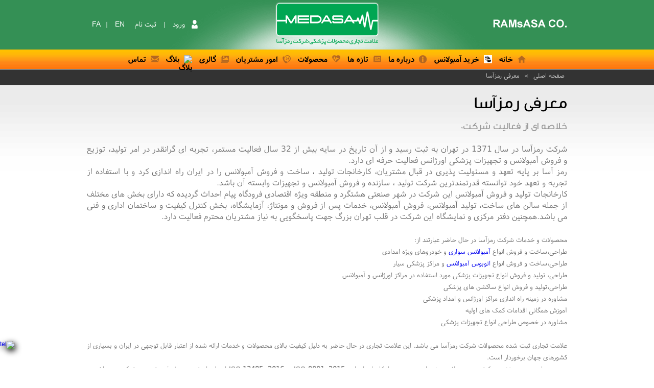

--- FILE ---
content_type: text/html; charset=utf-8
request_url: https://www.ramsasa.com/fa/page/1705/%D9%85%D8%B9%D8%B1%D9%81%DB%8C-%D8%B1%D9%85%D8%B2%D8%A2%D8%B3%D8%A7.html
body_size: 23571
content:




<!DOCTYPE html>
<html xmlns="http://www.w3.org/1999/xhtml">
<head><meta name="viewport" content="width=device-width, initial-scale=1.0" /><link href="/favicon.ico" rel="shortcut icon" /><link href="/Theme/css/reset.css" rel="stylesheet" /><link id="lnkStyle" href="/Theme/css/style.css?v=1.9" rel="stylesheet" /><link href="/Theme/css/WidePCStyle.css" rel="stylesheet" /><link href="/Theme/css/PCStyle.css?v=1.9" rel="stylesheet" /><link href="/Theme/css/TabletStyle.css?v=1.9" rel="stylesheet" /><link href="/Theme/css/PhoneStyle.css?v=1.9" rel="stylesheet" />

    <script src="/Theme/js/jquery-1.8.2.min.js"></script>
    
    

<link rel="canonical" href="https://www.ramsasa.com/fa/page/1705/معرفی-رمزآسا.html" /><title>
	معرفی رمزآسا
</title><meta name="description" content="&lt;p>شرکت رمزآسا در سال 1371 در تهران به ثبت رسید و از آن تاریخ در سایه بیش از 32 سال&amp;nbsp;فعالیت مستمر، تجربه ای گرانقدر در امر تولید، توزیع و&amp;nbsp;فروش ..." /></head>
<body>
    <form method="post" action="./معرفی-رمزآسا.html" onsubmit="javascript:return WebForm_OnSubmit();" id="ctl01">
<div class="aspNetHidden">
<input type="hidden" name="__EVENTTARGET" id="__EVENTTARGET" value="" />
<input type="hidden" name="__EVENTARGUMENT" id="__EVENTARGUMENT" value="" />
<input type="hidden" name="__VIEWSTATE" id="__VIEWSTATE" value="+9hAOl73+UyjPNkhIc1orn1peZ0niZFt/qbevSH/i8615QGTgA98jLtMpI4f9fVp+5m117qf/vyuGidAihRhMp3AOF551pffOwdT0ugANWXCeBXg905p8FLdQz5fLqRH6kkhKWKa+LiaV4Qtj/sXxWzkkX9hs6Mg8CnPfxd8si1Sny0FWQrbffvz55eeHj00C7jGbmBAct3pdgH6JxTmKiAfDCtNCK/405Iq8H+yGsMMQMFBM3qq8X/aBaaMe1Fya1rRSJb+3yJ0R+KfF27g8h895VVdo5HlDR2BUrfj4A27Bo+ovMPlDlMFdaYuIAmQVdcM/C+8nAPMc44oh1G8J178PIv4dcS0n3wTMg5OTxQ5MfkS84tdUW4UMdNFoNhcou14mEE/[base64]/v+0Om/QFUvURCoaiWxsh5yrANRJ4y+f8ayTfcM976Z2Q65IRJnsrVvWdbFvb3gt2gufeHqi2bUUN2oDZNTAmAbJa6hPH6gnNCUyWUPH4N8QC8H8yRmIcZiDHGL2TNgpgfeYzZFqet2Gk9U6GBTk/wcjJ+iYbtJU+6B/ODXKzLcBU97bN3aTU2YIYr0FLO+DvJF3QtSeTb0iVU4dAxfLS21exYKW5BGyBPrZSsGfmSWqg5GEotBm2JcskHWW/4vJn9haFaMPIa1ADgPJMTnnjamybzPvtOei9qdRNUl/CWIb+kjONirYVfW/Jhfx1ZVD/4LLw9s7mHfI4pd8Z2P7Ib3JbUZbIJrDG08LE7OBc08CyIl42cxaFbi9oTcV4KjrdTYbzCky1Fuqyl76JDoQxxky6gyoKKG14Z5YhKtdi9pTCYAmMsog+KP19nroxKBye8x3BkUs0PZ+sTRlQAcdacr0N2js+YWAQqDGBbURGg0NNFuSp54fBoaPMx8/[base64]/2+mSQVXqS6/r4zhvn29Qowff4N1ja+gZQlXAtcByzvYwbol14g4AqDLflvM4YUbL81BPUjp7GlS2NEgERuBwJdfyh2ti8K9AjIPFx0tsSMt+YobBVZzetLYeVZzX0nkuAp8ELxqYEhWz6VEtHPhlAhq4UUiqzIJgLQmZvIVGdJBJpLwrYQ69u1U1LToXZyI6h95SS8/e8Fkq4m6vulEjD3fyEiE07/qzfrz0wIwpMwlgrbj8kRLgzkB+JMLp8qLbLwq1lYIGdTpj3hWlxwwywR24aBQnUWmW4zTza80vUKmtKa84jsv8wtHW7fnV6dy4D6Z1lMJW+/OLF17/Sag2tfTKfBpsMweQY3DyOHDqGUEgyZLpSxCYSZN15KcTba8eFBJwR0Cu/mOvqfpKaqByuuRotUeIb366GMkMo4d/BRFk7ugPs2oyYVcLLPDUykQxNkLbVS75ZL9OU/+eLSxBrd5Rj7xjmn2ePQZK9ykqng9gHAcDS4CLfALbHFDwOrkIXkFHRilO434vOIxVkEAXYQ21lib/tYl1IryyfNsgNJRmM1b16FIdbY1oNkwNkZFIgWCGEsPnTOTHTT/23cGtxSpYWZfRiGfKbeQAd8Hsrl+KwrdptqRGUXBPzYZo8gnphOwnXj9ir/NYOKgOUWOHByNgnVBCXAfnh7DKzsupC+REyhpKEj/QZNHC/[base64]/1KokvlAQ8V1+mykUc4W/+uVPttvRmIajwTGhQg9cnq8AF/b38qIxjFYMmjxMo40g2n+LPNw9YBZIRNGqB3cGWx8AK7bw9wWsEey+FvbTk+qF08dJxcH7J/mNWCE4thPaT2aAgW4dBy4BmjF8bF9dSe/P8OXTSfqVRGIM8nRLS/JcunzNTxRcLzTg6ME26SMx/YqIsYvUJLlifksQ87irNuGtXhU5XWo0H3m8HXiKylVg3uz6lWDkNko7HdXU9NrgLGX+/94tDYMljq2oakTfuHEF0NQZbEkrMDy02DPWlkYPIm7IbiLep6o6WzE0ObzFq8Spp7nJc1uw3gFqk5dlPE8LZXH9qYI9J/uguP5uA5ckgptyIBNYg5RJNlQ/LZOzCOR+xALw6abIp7zaJdX/BaTYbdj+gwWUyxKOtRo2NzuiP4k0P3Tlglt8pz86lJV9ZOdQ27Hc2mQIOwNKCn6Yx9woHs0Q/JwEp1hTtZ2vENwgbEcEqlzRlTBYSkiGF0XJ6XuU3DUM3YK2kFSRTSLsEFDJh1uQm+vVEwLj+VNgqIu/rFmKgsUdUymmOVSVQkh5TfqZoK7pDupO5KlonVwo0KFg1aMCntBrK3b92Ubd7qHLLG3A4NQGmAePIVN48vxLnipsX5iaO+3Hcp4d75H5EAvGvXXbaEsilxDTSQW0gXdocBJ673fYjhm5I4pqmiXZ55c2aGtunfFhk2+t7eXzl2KgivRKvM/[base64]/GfC7nEcL7xF9yZGMjCA+CY9g6T6vTdpfm7dLzJn16URUbTSNtybMgma3vdoIBqKXHLvve+RhLSTuexTp8ZFlysZGU+elaIY3wTD+iE/CVvfdJOjMmzg+PhbIseAi//G/BWyKR4uqwdJtI7H8kOgieU0BCJxBTC2sNA5HHs1J3hkoj/1XGw9Fu6/3fYqZcaQcj2XpL0/nKJXIZYZGEASA9KPH3UGh/2r8AIm5SlLfvKAZktkAyfe2y9iFeJDCUjKbK8YytIYKMDTuDp4jN70jWia2U1gdsYe1m/3p8C5nOzO3G/c9+YgS4nZr8/3Zq4kFm3VtRW1kyuGRlM8JYJaPQ7uEYQiXLwrbp5QSXtMzUaO6gboKLWw0proPLYUjodIKXn0kERxHPOaSRuV4PF9z1822y7Nwc7Gq8+Fwfv8ailhPO7q0zF1fQOHnusdafv/8ikdsU984TbDWIqAGifs+tCzvssZkWipLoP3be8dmCNIFkP+yp6l/fyD8bPApc2vVGSg7u1TkWZWJTpVkgy5ASCdHFniuHULX+UtoNSJfU3mlH0DXkOsb7GhDdNnbGn0uGvD8UqNOr/9bgrcurU8HkQTtb/MrRzn9MJRfKn19zYpXuLA85jBjPscpdelCZOB6NNaiRDn0gDVrTogEkerXltmkdSAesTirpaexDcKONOg7//E2dN0tK6fP/VnAgd5yn6IzKYAqp9Gdh66KosxcfNTb1LCpRJvlIOeGpUU/SlgX06wK8CPRcHFZFFqA/N3stwDUY3uFR2/ALtzpeHthThDKwXLIb5l2zNHE7O4o61Kku9n2hhafIx75QYMXDJcL+M8W36Uj9uAklABikyfA810nr6Q3Mr2O+3dt6crVnqunxdmN63HZc87n2eeOGkX50/5sP7ApF0djqfrr6xj1jNpeeCcrjtbMFvg6cKi0KhVU0Hnf5aWtyNOjyhRPJE+q7WCBbIutqbyY4K2ADURhkGTgZa/[base64]/aacG/0FqaNuYU/FzptquwBQSel4UlDJLIbRVgeYHzhiebHcfEI01zrO2eJDCaj7ZVltVA56e4/V8EzICNEtwgaIrQtewD3it2r+kwXfKtLPnrBLr0AfHCQOX4grSgVGkJu8rUZDTLC1CrvTFt+ZIeftRwI7/CfG9iHuS19Y9MSadq4iljIBARo+qOHFRYfWZLeb/n+SROHnFsw5b93wZwteuduHqnsEn20wv8XZ0XydgbJfZyRRHhYsWebnKBAEA7k0/vSLN4QbzsEOU/pXHmCk8o+ZJgMnsDAd751RsVo1Cm/LOXOQrZyRe0yUphV5Q327mR4as20UXVl2XviSAnKGY3RU0m4h/ff2nSTnDTkkHwkowojWwM985hvfkN0wXwnbl459a5J/VftZJqwK/2MVriytVlG5SoBhK39HpXJefyAu8/iPJV6tTT57p61KYAPPMMyusr/nX2WHCtUOrj0De+WjDvTkyD0y/JfisdpEZ2KE3wBxvpDZ3UucF9UqU+2e/4XnbN4yLe56SE28pOE5wZBjj7Kj87h+3gszrcMOFMqBS0NQMalFgq1L86igtZgyIeXh8orGWtrkI5aeiIiu541E4p1u2qggjBAVQ5kDLoDkIfyWWXiOGricG4oDm3hLQnJwJHUnJc61uyN/BTQHmqE1vPT3VFs8Wlh6v2nCQZoAztsoGk6fdCzaC5nmGUlzIAk/V8lisauX7Z+hii+Gvh8T+5wrBVgnq+K6cSq6qV09MaMqQeMiePcuhj5eOB/K+srgiDl4fSSFlZE/XMpHj48SQCnq81ngvFcqxtUv7U1UTFN2AQPhs6VI/shrTFq9FkT+mQu0gILqFLvXR9jXt7Hj4dHn9smAtN389j8nMlzaeAuCm8NT8nrN3zhQlAdLjPxmjoPUJl70oeOTvHJk2y0Sm9YrLRT5aOx6llqgk0Bfqn68JQcAiQU3y3EErUQeA5kWQgwDPHPu6zaLbT5VEWZm/XIBgQbG9cy5o76s1dvv+UocrdmBESnndYbTpQArROvZtuwjRD24PicjDwcUkSjH5me5a9rny2opZG/tNdzj0+YqP9IS/u/md4LIGtudFqKjI+hiCedfkxwkeUU5zn4Mjzvy6718G1B+Mc+/QChTI6ng9d6p82CWTeBBlU7PNZLhHDoYDCNYpPGmUApRCxDBxHPp/CAQpYBwy9dFTu8qk8Ly8ynjsUYrnPWCL5uiL88qE+2226gzIUisdDxZ1GKHtpFRTUI+IIAjYpHZvlDpLza62kCI4+VJtyvurlfwPlMncDGWdoKJeufTS/6zzrA8jB6/qdzzkGN6CKyPEI6JlAUi0y9YbtQZZnrWxlvEGWedOD1Cpnea1rWuWjeZ2YyHbPJNiSUFSgK9svmYKRcMPT8w5tQIuArgDJKLC53LjPqc8I2j5LlGrT06JK8eaTOKX9gtsjXJlYJTYB2WYSZ++j/5x0CoS52+jmX8jTO+HQ5/VPbFY56Iziu4gMwKQy94JNZB8B6RzVAzt1x7Rjv/VAntPBjS5w46rpn94dKdqdKgslB2VuMJgnxWv9iYNOOUVMR+Z/zfQEAQDA0dCxfXn94p/NEFTSdFT+HFiXkpE37yDbQKmz2zj7+kAiiba5iEsz1ItxeoK4ggmrkv7aVVjWcvNsT4lmhGXnBLBkwcMBLPD4lA/qahHtJ/sTvjJ2k2QwwBUuYGOVFf4fgG9y48O7v57uMZxIQe/79Zx0HnaHfwNDGFoC2iTDFeT0zI35MJt9S75a9VvIehGybV6kBgyCpcqQM7hdUnEv/HOey02BezM5/kpqJTmstF1qul2xwoDBE4tUmIVOR3u3gWKncG7NVA1YnlZPFMCdlKSJI3WMGzezukDCepHHZfgEEPh+5UPx/[base64]/BRfCSed9ZPov+6/81X3IMIVFDoKb4bv9bJMCOQRIqlFWyu9BxkjGXqynWE68aChQyG08GCtu4eqiji0kFjVlNIinCBNeF8KXjPhXWtVc0nwKrvutRlumtSoQ6Mb5K6F5UAzyzAsOEMsrUktyb6gZRwupi1i7dlBYT1HSNtefx0Lk/5Hhw9LJHb3FF47zhv9SonkEnBKbO3XufEhY7KwmANuN9TkawaJC9kqJMro51+3J4w8+8ZPZTgn2X8p/sH+Du8Rkoo5hiVkImcnkd3PcMcs0tYSHOWOYGxY2V21E1Pb566QXRFmjuu0zhOX/wJ82kNeKCuEgqmVRY2YdV62Jk1+dfPYF9qKBaoJ39EWEaV1UcwRyF89pbSgipntFtt0rPRYLiRDGmRXMRK8BGEskWfdrkViIlSPVNC70w098RH0J9MeyM1oaurcYBtrf/zHXjP+N/sKFvqcpF5AJZ7ThZSXIty6c31R3aOaC5d8SRKjBImlNKt5Glegf0dczHhQPgbhMKASzFHfMvj92zv4LS4bOXx6HEHaz0n1D66f/so5PbAx8i6rH9FHkgwAFWUUKOw4zTsx8Ec06qV9+FF5PFwdnTQdmxwC4DLaCNdzGHjKl3yE2sYdDt/lDwUKR8MMAP3ybTUbdTOI6Tnsbo7GreSam0EVf/5ctbNVKThQ9IlGDifdJHCRrV7MIzYer3UKwjPeYFph1gho7pFGIRTRU1TQRiqy4G9KKgySwx/Bg0gzm+yw2oYvRkDWisVwH+vaNcB+LxjcFPEzsJ6wwXcNRGtSDuKhTKgIzJ8sav5aNS/KZlZqS6igO+qQmreEcJ/RJ/2WPduTEGID+CJEMfDpY6FAPUVO+qljMZzuTZnHMVGTrZkR5X4TppMJmG/GnP/EinMqwtEkpMOMQjE8S053L4XD2T2G6FBr4ivwejQ5aq1jwVqMqt70Pwt2kRynA1tSwRcN5Nf6fY6mgVngJfZzDUPb+8vdqOIYNOdtqjhLTrgraA9vN7omY7WWxmWJuuri/JYRCmBdeEVQS3axKa4m63FyQzlc5jO/LfVSN8NdV0mKosKDP//oYluJgmpikNmuNp5POTu9U5HTrIROYrwVnFRDYsNSkYj/gg1uYQw6f7jcnpNKDVPmhyY3Ag5dmwjfuoSZIabQSc7U9fFykRKu1BMH4qw52wu4nt1jfvxrtzP+Y06zx1ZxsQH4OHtDcP7RPOfiPi9dIgIrp49k/OUrebMqyX2tyWQsXYa02SQAGkIJMzXCe0i2qiKoD5RtumHueB3awUGfe4ehr51rafT6YynsA9hfOoFABVmk0UiE/a7sSG9UUBpGiY4BW/CJ8I+tXuVQ8oZXownxLZ5znOkLRUO2cDBdyBFmDUSQDznzDym666j6bPzNdZgHFQtOk/4LamsoU8N/uYhM5lIW7aZjo+GEo/eCm1uPNQvA3bN6ZjJB7EIRvZGqmx8ZisUG6Jkvl7DuaW+yVkpVdztiwln0sy+pbJp/[base64]/NnE833lH0ACc3IvZ+Fj/JcjcAWWQS3MSk4Zlyyj3ydwRc+VFrC6gfHsSqnMKr34FnOsaQWei/G6t+2Q4FVuQjFtw1aeK0GZ/8yK5vs+fXIpHY54IUN68BenkH19PUixaihTUfbySKZ9ViQm6ZVxi+jrNwwJGNbkyAmEB6ue9VuOe3+C2V/[base64]/hEjWuLaVkl9/CxzrxuYEjYINtuiFtTuFI8jDty3bs2YrJ8bg/oU52e/51lAA+7ky4jae4Ri4uERqnjrT7CclgL/aeossIdLPqhhDk9kyUWT8HdsdACKrAQM7JKDETrxnzUNg3J4vXia+2FcI5hAOiXQE/uBuyc/X3QfrRh0FGFcRl4T+LzQ2NFqVtQySYcF/2giL/FY5+h/UqHVG5lOIVn5yOtcKgz5wNdC8vliI3+y8CBOOE8UZumOIGLsunIWOz8gVHhaOM/npuNBhF/UoapJCvMa+5kQIcH45SRvrLvWvrlpLRLngoJX9W/TwIPrrhoTIn/TrB8LEkSnyaVBK0STqN6VpIZeoSXNLc0CC+QFQclen1qlcJGptI24Eas9KwZUiW2PJDP9H3UKGGQwmxqjtVva+GCj1zQczcmakj9LPTWzmbU2twnabYqfeJIgzxEwxvqAi6vYwgk37yDijq8KnGrRhGJPNX5E/LPgCxFcIVjFaYlBc9DRhJjfAlGBzuisz/ssqTNLzobY1YFZs4srQ9m6qRDVlChBzUdRpLRgSx09G3bxIvDP+ihnxcpMpSVWR8Q73WlWds7SVaAsXLwTG1Yp+5q/H4qvVwKHnufR7ocwgbeNbbt5bYNCna6zI+yxyjNXiyWJNkXnXi0tGPfNhImllkpFygLJM//dvQsgXiAX77B/zZselHhBxYUwqUvDLzP1Qroi40SUDx/M4x+pY+nh6L0NeF9+WpgftRhJHiPHyTTqZNRQvnm4I3jaBBmgaF0xK7HTcKQkHuFc99B4uFk31neDqq4bXb5joFWez5nkVkKvoSGOQMeSzLRjMMLE+9h4z2ediUP7R6pifFCSdknM2YDejVRLlXhdm37qcjg0c0cuHzLQDyQHvkwH4gzRWSsFQm49rw1I/BIaP7TruyGqNklsechO4NtYSeZHHR1Sq7D/meQPQoU6uxfBESX2h6PLtu6LQApbkIwZxGWZ/20pzdbWwC7XZlPSj/2DXWGg3bALTFEa7DWpWhCuG3CU/6/ZtUn5CPLjnXSM36SpbQs0/kUPO12zLsRFsvcMRkA7TW6ew77blVn0YBqTLIJ43BNi6iMm7M7iBonGoxjB0yFHkomtMexZVy+uEJgfrkeVE1v48DS2xWALWDk0d+4VsQ4CjWN8jtfdgQJfE/DBI7M5lBG7Y2NZITdiARwQ85Irl1VqftFpNKXoyYw9g/FmUw3DstKHoqtbPgXEIFjp+V0MlF6lD7vh4hLAPusxEJWXeibYOwGmvw56jzB4tv8PgtcQyvCWsI2IJLRM5jWjYdkslaIss2XHlZm4njzYlqXDdCeITppUfGJGNr41G3/uka+Sisbz8ir1grSAP79EY0JIve53tuCXq0684GvAE/PTraBtcrRo0KDhaVylIp0l98JzrWdmWDo6rfVYi/8PMnwn8bVF5tlRtWvJX5hJhUrHHWyjiFxpa94rq7DNRcVYTxTJFV3swnUoBbCM5AIbTfsr0Cy/c63Kckz8owT4us7LLSfG7jg7sXy+j3Yk2xIq5qnSg1GboHEgAhAaHNvatDxa2MLEFhYKR60d2zLR3dHsot8bZQl4uQsuCRJ/ReU4+T0LcrZFyuQHtmp7RK4SadQ+j7k0A5H0UmR7sJzI4HYXjf5iEU1wq+EkllQBgfyZwylUawYWpCc+ib+2K1uSYQVkJVunYD8TZHPww1L19ixdNe4pObE6fgwL0KUqwao4YS+Qq58kPYsuwKZomPQ1Cwr13ONmyUl8I3mpLd8GjaTqtCCbFzpKyCHmsze/kE/V2m95FDWtDC7L/7g7bNGkEb0Ik6GPPQjXrnHZ0I4norQAWRRj5xV4cXhXofqmcx9PXpbkjNbH4f1C2/EKrG+/BJVhvBgQoeSNOaAA7syc7qZ21kWpsbNRubYcZcMliR78H6uE1y1mlr1sgOPKd4OsIVQUzdcj+klRsbtvhwizSxUyqE0BOuwjmi+hdiu5N82YPje4/EWJHepaPaZtcCFrXZpeKSMGBLACZTLnNqktL0b5YZRRjUexVF1JGXw25tyZy52tg8bx5yeK1DhAQDWlO7rq2QUOnzAimnXCpNc8+AOLKn7ZB5A2xdUt1f/slldAA4HRWqp0XelX/AV3JSOFVIiiz5CpfMhWabwEbaFH4jOzz24O/CGHkwXtW3AMt1ThI/S7VhDun0jlAwJ1ONymfTf7JcUnrm9vmKoaQItmw19g2pPILMEbuYIpiF9Lhrv+MCYLNqqFWOgcDS25n/[base64]/1div50CzpT4gPCbRJ38V6IFPTlPkpXPM0FxxBvOCNbxyMlnDWRai6xCquYeOAbs7hqrHiZC1UgUEgsE9+/VZ6Fsd4Wqqxx9/avj4CvmOa8kF8ml3M7g3Oa+G6IW5hSKpuwFx6Uv/LSyqbbQoj4I78N2QkW06SGnVIaaZqeJqRjNx9ztaVS3qG68QYRNuI5FUVwFhyA0LENFKbF8uRozZmK/eCwfTLaH8T5tiP6PvCcPQ+pql8Pfp8UFyKR306RtQssmwCe4xEQto9XNlrQvl/jyz9Sdy5vCLM8xmdTcUbD31yM3OcaWsCZErZthUDa/egZe/YMl8Xmv86gz8rNW3z5c5+vtsBhTB0eOAeK9h9vC+X7JE1T+88lLKDvzN9UG8Xwn8DbIESGvvD40g7arpO4xSWyCVqCgDVnMkhwht7z7eQpMkugrBKGAb0KXPJ7axIevVcIzgwIQ/XHU53tS3UrGaFoxGcc9hA7Go5wLMycocqKlyyEodCMsfqJ8o/om+Ob8uAbWcjOGuP72MwW3bSyZqBRPxYfalCk4RTHZWQFlRNZod3yIOzm3Z1Q18A277EhZ9/7TDvQobwmcmCivnWG54aNSD1H6euDeO1nSPyiZFN8ybbTf4Iotb5WyKEYxhnuHnc+8BwJxb1fwXObSDQSsvroCzFFedsyIdJt/v38aEz9A6/kJq7fRpLuytBAAT96VRAeg+ZhHI2PzfU4Kw717Rom0Ipn3QHBrEIAYL4tdv5398WFo42LTY0Lj1HVZCoW1rGp+M5BvvaFvRiKIW73FI3QkPD3uqYbThBcCxrr1Dvsu4iAGe7bw5SRAdB9omENgshlJmXalBcem9JOydtSA4XemzlAVjzPTHf9kd7dtzfFZO+P6ud/mmarpmQs0Q7n3U+FaLDF7l8pXouAoMKgQlP7kIf/ExnBjcygzxjM75wkZ3et1Blvu3Uzly+t03MON6nf6bC1V9esm4YAwRn2axEHVQktw6eSAhUlZA4GbQbLDfEfaLgRhNiMt+eTU3txkFYqYNLW1OPfST1VJ/NPm4lv+wxbBZpufe2C9s0klg18hUJVJPosGwfqy9zF8Fe7QizB+nDZuVULljKUxywIuqPf0FTfu02OhJfxrFSZ3dqsMidPHE6Wqi+0MXVGst/2HGZzBxiyt4IJt45gsXtYRnVwCCgMJSMjCpyW67LncvA3cO+14+QJF8V6pKiiGcAV0mKiYPtuiTuEnwepKAOP0RnWGzIBkny4LDANAv6/midU5nxt49txQSNksLrO2PFeDNQTV7CofVPgVY9K9ypnI8/2mlcSSPLP18fN7N/MJOYIdnrI0CrJEgQJo1vZNflPmKZbgiPxk6r5ZrY4aEtFbEm59RDLTf5Y7eM2K9//KQWqMDIo2hr3j0qvl+EAUcSW/EbkiGPjJp3s2u7sblnFjEZM/[base64]/oUs1htJw3WErfajJ7+Rb6bS63OeXDZVu2E1UHa6SRB7e+QZxnEvYAInpQ+HcdySfIyoj/S5zHXUFREsCZW15t76nv1+xqjUAp0uh4SHJ1BhabYCVOYA2dpITHXES9Wefwm1KQKzAbyQpC1Li2xhOhEnJV23oNAvMvLt5IYaUP0+gLVBg4ecY6Oo5yf5juEa3tL5CfGCIuZzan+vnbb6HV7oakm1dl1J6wPhAhPEv6/9mBqinrGxiXNF3euQyK056ecOHVQRdbRKO3ayelXClITkZ7TFdlCZsVeMPnCsQpvfGcVhcsf4Tk3EGvQaC4npTAPVUAp3Km6XNuixtIGyt+MIO/Javk5bNh6q3Cb10W20z5WJ0M6ooocFal/GDhf7ymkbQICy/g3KjZG3b8nBF3nu9SOwUo3WpllMoQFt5krKzDabwsgKKPmeYq+6g1GMJiQXuTZEHz8pzVYZSFQspTndkg5IKYQwiPvNF7PeCq2871g6N11vkZjYFSWxZkEtvU/doH7017Fd69bGBoxEM42dfEu00pDgDOn2SowbwRBC+6UeS7CoECHD50GN8+4HQ1NDoVyWSoxRAjqRVfVAhPQ4pAmXxBl2N7o0+I5WZC6PyKH1IztA+dg6GxxRmTZZ7FIU6TmJDmEcyOKrslhnzCJX+Za/OopaaeAghARy1IDtZswTG5dM0MwIU5SYfroC7Mwi+auztLbi244UEloWyCdGPPjyljjMUs7wUv1id3MAkn2+WU+JqRuAlgjwml9jixRgCh/sG5VM8kzNosNaDA8p/tMyWcbjBwGEWsjK/7M6CjOjbIM9l/waaEFhtJZxvJBgWz3nhV9SrRj4/5HEI6WIVmRdLUMATLfgq+1vW46LbHmHu7+WPF4eWtc61mjSMgAdrbGzhT6UzAwsAj5zK0+S7YZBBDfX40yoUtRYJ5iLODsmFuUDGzmiDgNXIzb7umXo6sMRgUyLnEl7M5NjL1KaxGcIEtcDnS3qZc/o6rC3ooI9aOtDIQI8LStNKphaRc1GSV1VLeHGdn/IPHg5GHC5qGVfVSYfi1G806rCA83h+UMXDjELge1JrKUAZZbzaG0B5Jy3cGBIaTMRsJGaycPALWArG2V8cWMk5qkOSk0mGW1MSuQ7zk5a+xAOJxDjqCss/qcfavreRTNlo8ick36SZy+IWYTfPvSOG5mt4LzftBfPhDAuf+qEgcwIEnDcK/DB/6Vkjz26yUpS2/vlgBmDb7HS/[base64]/ZQra06IMhnjOIEuYK8z0np2zsvud66fYG6aVzwf0ASXQ9Q9TTmiUkm8e0jIeUJV4obuKYHqtsP0QLUX9vesKZ2MrSKkpQEoveExIQ3brlHcHf1W0TXd0YYPtQ0ems+dD80O//SqsHh++JYMjJ86ycvpT98Ma0Q+IdPdbQKt+Qo9lHP3i95w==" />
</div>

<script type="text/javascript">
//<![CDATA[
var theForm = document.forms['ctl01'];
if (!theForm) {
    theForm = document.ctl01;
}
function __doPostBack(eventTarget, eventArgument) {
    if (!theForm.onsubmit || (theForm.onsubmit() != false)) {
        theForm.__EVENTTARGET.value = eventTarget;
        theForm.__EVENTARGUMENT.value = eventArgument;
        theForm.submit();
    }
}
//]]>
</script>


<script src="/WebResource.axd?d=pynGkmcFUV13He1Qd6_TZJfxX8DFZQWc_Th4R2uTho_VuqeuopK4FaDo91N4aVAtW8jVMzHV-HAPw62tW7xYHw2&amp;t=638901662248157332" type="text/javascript"></script>


<script src="/ScriptResource.axd?d=nv7asgRUU0tRmHNR2D6t1B6uFsBcSFEMAoSRna-GvzUIUvbxfXD0CzcNFw2SeWv_CAOQjT6eUYENbX91aWl6YxzsXTmfD2fLCY0Bi3Y1Q_cvQOYSiDX2uxERNPVyuaGWoc4OvCFQwl_q6VFBUW4_Mg2&amp;t=ffffffff93d1c106" type="text/javascript"></script>
<script src="/ScriptResource.axd?d=D9drwtSJ4hBA6O8UhT6CQjFxfvmPB5-GfCtp1a0HPaeQLcV3YnJpPuWZtXPfu7diMTFXRbiot9qAOb_im4kcCgn9atOjgcp5wnBU5kS0LPd-YWy9XZ4lY3Bjady5PSNu1WmVbisFdbPyrmZ9KKGnoJM0EkBBh71PgLujeq3DsQ41&amp;t=5c0e0825" type="text/javascript"></script>
<script type="text/javascript">
//<![CDATA[
if (typeof(Sys) === 'undefined') throw new Error('ASP.NET Ajax client-side framework failed to load.');
//]]>
</script>

<script src="/ScriptResource.axd?d=JnUc-DEDOM5KzzVKtsL1tUsZrIAMqCiB7s_6yypRhVriXUWMOrJaoYIKVKVKRXo2JqD7Q327-Fv8qocu16BUYMpY8hmB9Zka04BAsFQ52p_ot0rnHk1vAammHL0yvEeWYx1ojeIQM72ZG1TJvbN5HaPnjjK8UL66FmAGpax6DcnWlfERPrvq4KWHVsR-vTeb0&amp;t=5c0e0825" type="text/javascript"></script>
<script type="text/javascript">
//<![CDATA[
function WebForm_OnSubmit() {
if (typeof(ValidatorOnSubmit) == "function" && ValidatorOnSubmit() == false) return false;
return true;
}
//]]>
</script>

<div class="aspNetHidden">

	<input type="hidden" name="__VIEWSTATEGENERATOR" id="__VIEWSTATEGENERATOR" value="B8287791" />
	<input type="hidden" name="__SCROLLPOSITIONX" id="__SCROLLPOSITIONX" value="0" />
	<input type="hidden" name="__SCROLLPOSITIONY" id="__SCROLLPOSITIONY" value="0" />
	<input type="hidden" name="__EVENTVALIDATION" id="__EVENTVALIDATION" value="7PGGJ3VfWlxxByPnDoT6lvhXVWBweZWlAKJdzxRSjrP0l0Ko2q391fZ1s++JdP5toodnm7znqJF1ImeRwISsbP2HzSAaD3kFKv/2utMO6emXdikAKbgmPPheFKduVU8qOiOQRWXv5J99MQqP5MenBQoa4Gu/ndDDxfxYfYLMCkk//+nbXM4BQdcTT/wbknJY6y56163/Pba02cHVWZ/sXAhExk6IOS0skX2LKdBFuWPfXUL85SvYuefCAho93dMsRG+N4df/bhyqiM1D/dCCqA==" />
</div>
        <div class="header" id="top">
            

<div class="head-up">
    <div class="wrapper">
        <div class="logoName">
            <a href="/fa/index.html">
                <img src="/Theme/img/ramzAsa.png" width="153" height="23" alt="ramzAsa" /></a>
        </div>
        <div class="logo">
            <a href="/fa/index.html">
                <img src="/Uploads/Sys/logo.png " width="215" height="90" alt="ramzAsa" /></a>
        </div>
         <div class="logLinks-hld">
            <div class="text-white m-0 pl-10 pr-10"><a href="/fa/index.html">FA</a>| <a href="/en/index.html">EN</a></div>
        </div>
        <div class="logLinks-hld">
            
            <span  id="loginButton" class="login lnk-st1">
                ورود</span>
            <span class="sepLine">|</span> <a class="membership" href="/fa/Register.html">ثبت نام</a>
            
        </div>
       
        <script type="text/javascript">
//<![CDATA[
Sys.WebForms.PageRequestManager._initialize('ctl00$ctl00$UCHeaderMain$UCLogin$ScriptManager1', 'ctl01', [], [], [], 90, 'ctl00$ctl00');
//]]>
</script>

<div>
    <div id="UCHeaderMain_UCLogin_ValidationSummary1" class="AI-errors" style="display:none;">

</div>
     <span id="UCHeaderMain_UCLogin_RegularExpressionValidator1" style="display:none;">&nbsp;</span>
    <span id="UCHeaderMain_UCLogin_RequiredFieldValidator4" style="visibility:hidden;">&nbsp;</span>
    
</div>
<div class="loginBox" id="loginBox">
    <fieldset id="body">
        <div class="row-form">
            <div id="UCHeaderMain_UCLogin_pnlLogin" onkeypress="javascript:return WebForm_FireDefaultButton(event, &#39;UCHeaderMain_UCLogin_btnLogin&#39;)">
	
                <div class="row-form">

                    <input name="ctl00$ctl00$UCHeaderMain$UCLogin$txtEmail" type="text" id="UCHeaderMain_UCLogin_txtEmail" class="txtForm" placeholder="ایمیل" />
                </div>
                <div class="row-form">
                    <input name="ctl00$ctl00$UCHeaderMain$UCLogin$txtPassword" type="password" id="UCHeaderMain_UCLogin_txtPassword" class="txtForm passFld" placeholder="کلمه عبور" />
                </div>
                <div class="row-form x2 rmb">
                    <label>به خاطر بسپار</label>
                    <div class="checkbox law-acc">
                        <label>
                            <input id="UCHeaderMain_UCLogin_chkRemember" type="checkbox" name="ctl00$ctl00$UCHeaderMain$UCLogin$chkRemember" />
                        </label>
                    </div>

                </div>
               
                <input type="submit" name="ctl00$ctl00$UCHeaderMain$UCLogin$btnLogin" value="ورود" onclick="javascript:WebForm_DoPostBackWithOptions(new WebForm_PostBackOptions(&quot;ctl00$ctl00$UCHeaderMain$UCLogin$btnLogin&quot;, &quot;&quot;, true, &quot;iLogin&quot;, &quot;&quot;, false, false))" id="UCHeaderMain_UCLogin_btnLogin" class="submit-bt bt2 loginbtn" />
            
</div>
        </div>
    </fieldset>
    <a class="forgetlink" href="/fa/PasswordRecovery.html">رمز عبور را فراموش کرده ام</a>
</div>








        <div class="accountBox">
            <div class="acBx-r">
                <div class="bxItem ext-prof">
                    <p><a href="/fa/Logout.html">خروج</a></p>
                </div>
            </div>
            <div class="acBx-l">
                <div class="acLinkItem">
                    <a href="/fa/ShowProfile.html" class="editProf">پروفایل</a>
                </div>
                <div class="acLinkItem">
                    <a href="/fa/ChangePassword.html?k=CHANGEPASS"
                        class="editPass">تغییر کلمه عبور</a>
                </div>
                <div class="acLinkItem">
                    <a href="/fa/Transactions.html?k=FACTORS" class="myPurch-bt">تراکنش ها</a>
                </div>
            </div>
        </div>
        
    </div>
</div>

<div class="nav-wrap">
    <div class="navBar">
        <div class="wrapper">

            <div class="menuIcon">
                <span class="lnk-st1">
                    <img src="/Theme/img/menu.png" width="25" height="19" alt="menu" />
                </span>
            </div>
            <div class='menu'>
                

<ul id="navlist">
    
            <li class="">

                <a class=""
                    href="/fa/index.html">خانه
                    <span class="ic-menu">
                        <img src="/Uploads/menuIcon-1.png" width="16" height="16" alt="خانه" /></span>

                </a>
                
            </li>
        
            <li class="has-sub">

                <a class=""
                    href="/fa/Page/2280/خرید-آمبولانس.html">خرید آمبولانس
                    <span class="ic-menu">
                        <img src="/Uploads/final DSCF7018-2.jpg" width="16" height="16" alt="خرید آمبولانس" /></span>

                </a>
                <ul style='display: none;'> <div class='img-sub'></div> <li id='3447' class='liselector'><a href='https://www.ramsasa.com/fa/productviews/2236/%d8%a2%d9%85%d8%a8%d9%88%d9%84%d8%a7%d9%86%d8%b3-%d9%87%d8%a7%db%8c%d8%b3-2022.html'>آمبولانس تویوتا هایس مدل 2025</a></li> </ul>
            </li>
        
            <li class="has-sub">

                <a class=""
                    href="/fa/page/1009/درباره-ما.html">درباره ما
                    <span class="ic-menu">
                        <img src="/Uploads/menuIcon-2.png" width="16" height="16" alt="درباره ما" /></span>

                </a>
                <ul style='display: none;'> <div class='img-sub'></div> <li id='3449' class='liselector'><a href='/fa/page/1772/معرفی-رمزآسا.html'>معرفی رمزآسا</a></li>  <li id='3450' class='liselector'><a href='/fa/page/1782/رسالت.html'>رسالت</a></li>  <li id='3451' class='liselector'><a href='/Certificates.html'>گواهینامه ها و تاییدها</a></li>  <li id='3452' class='liselector'><a href='/fa/page/1814/آشنایی-با-تیپ-های-مختلف-آمبولانس.html'>آشنایی با تیپ های مختلف آمبولانس</a></li>  <li id='3453' class='liselector'><a href='/fa/page/1815/خدمات-رمزآسا.html'>خدمات رمزآسا</a></li> </ul>
            </li>
        
            <li class="has-sub">

                <a class=""
                    href="/fa/news.html">تازه ها
                    <span class="ic-menu">
                        <img src="/Uploads/menuIcon-3.png" width="16" height="16" alt="تازه ها" /></span>

                </a>
                <ul style='display: none;'> <div class='img-sub'></div> <li id='3455' class='liselector'><a href='/fa/news/2446/مقالات.html'>مقالات آموزشی</a></li>  <li id='3456' class='liselector'><a href='/fa/news/2443/اخبار-جاری.html'>اخبار جاری</a></li>  <li id='3457' class='liselector'><a href='/fa/news/2444/اخبار-رمزآسا-در-سایر-سایت-ها.html'>اخبار رمزآسا در سایر سایت ها</a></li>  <li id='3458' class='liselector'><a href='/Catalogs.html'>کاتالوگ ها</a></li> </ul>
            </li>
        
            <li class="has-sub">

                <a class=""
                    href="/fa/product.html">محصولات
                    <span class="ic-menu">
                        <img src="/Uploads/menuIcon-4.png" width="16" height="16" alt="محصولات" /></span>

                </a>
                <ul style='display: none;'> <div class='img-sub'></div> <li id='3460' class='liselector'><a href='/fa/product/2133/انواع-آمبولانس-های-سواری-ون-.html'>آمبولانس های سواری ون </a></li>  <li id='3461' class='liselector'><a href='/fa/product/2151/خودرو-امدادی.html'>اتوبوس آمبولانس و مراکز پزشکی سیار</a></li>  <li id='3462' class='liselector'><a href='/fa/product/2145/انواع-برانکار-و-تجهیزات-حمل-مصدوم.html'>برانکار و تجهیزات حمل مصدوم</a></li>  <li id='3463' class='liselector'><a href='/fa/product/2147/انواع-ساکشن-پرتابل-پزشکی.html'>ساکشن پرتابل پزشکی</a></li>  <li id='3464' class='liselector'><a href='/fa/product/2148/انواع-کیف-و-کوله-احیاء-و-کمک-های-اولیه.html'>انواع کیف و کوله احیاء و کمک های اولیه</a></li>  <li id='3465' class='liselector'><a href='/fa/product/2146/انواع-تجهیزات-ثابت-سازی-بیمار.html'>تجهیزات ثابت سازی بیمار</a></li>  <li id='3466' class='liselector'><a href='/fa/product/2143/انواع-ونتیلاتور-های-پرتابل-پزشکی.html'>انواع ونتیلاتور های پرتابل پزشکی</a></li>  <li id='3467' class='liselector'><a href='/fa/product/2144/انواع-دفیبریلاتورهای-اتوماتیک-خارجی-(-AED-).html'>دفیبریلاتورهای اتوماتیک خارجی ( AED )</a></li>  <li id='3468' class='liselector'><a href='/fa/page/2280/%D8%AE%D8%B1%DB%8C%D8%AF-%D8%A2%D9%85%D8%A8%D9%88%D9%84%D8%A7%D9%86%D8%B3.html'>راهنمای خرید آمبولانس</a></li> </ul>
            </li>
        
            <li class="has-sub">

                <a class=""
                    href="/fa/page/1708/خدمات-پس-از-فروش.html">امور مشتریان
                    <span class="ic-menu">
                        <img src="/Uploads/menuIcon-7.png" width="16" height="16" alt="امور مشتریان" /></span>

                </a>
                <ul style='display: none;'> <div class='img-sub'></div> <li id='3470' class='liselector'><a href='/fa/page/1708/خدمات-پس-از-فروش.html'>خدمات پس از فروش</a></li>  <li id='3471' class='liselector'><a href='/fa/Services/2448/لیست-تعمیرگاه-های-مجاز-تویوتا-هایس.html'> لیست تعمیرگاه های مجاز تویوتا هایس</a></li> </ul>
            </li>
        
            <li class="has-sub">

                <a class=""
                    href="/Gallerys.html">گالری
                    <span class="ic-menu">
                        <img src="/Uploads/menuIcon-8.png" width="16" height="16" alt="گالری" /></span>

                </a>
                <ul style='display: none;'> <div class='img-sub'></div> <li id='3473' class='liselector'><a href='/Gallerys.html'>گالری تصاویر</a></li>  <li id='3474' class='liselector'><a href='/VideoGallerys.html'>گالری ویدئو</a></li>  <li id='3475' class='liselector'><a href='/Certificates.html'>گواهینامه ها و تاییدها</a></li> </ul>
            </li>
        
            <li class="">

                <a class=""
                    href="/fa/news/2446/%D9%85%D9%82%D8%A7%D9%84%D8%A7%D8%AA.html">بلاگ 
                    <span class="ic-menu">
                        <img src="/favicon.ico" width="16" height="16" alt="بلاگ " /></span>

                </a>
                
            </li>
        
            <li class="">

                <a class=""
                    href="/fa/page/1019/تماس-با-ما.html">تماس
                    <span class="ic-menu">
                        <img src="/Uploads/menuIcon-9.png" width="16" height="16" alt="تماس" /></span>

                </a>
                
            </li>
        
</ul>

            </div>

        </div>
    </div>
</div>

            <div class="addressPage">
                <div class="wrapper">
                    
    
    <div class="addressPage">
        <h2>
            <a href="/fa/index.html" title="صفحه اصلی">صفحه اصلی</a>
            <span>معرفی رمزآسا</span>
        </h2>
    </div>


                </div>
            </div>
        </div>
        <div class="content">
            
    
    <div class="wrapper">
        <div class="titlePage">
            <div class="title-A">
                <h3 id="CPH_Content_CPH_Content_Title1">معرفی رمزآسا</h3>
            </div>
            <div class="title-B">
                <h4 id="CPH_Content_CPH_Content_Title2">خلاصه ای از فعالیت شرکت.</h4>
            </div>
        </div>
        <div class="cnt-wrap">
            <div>
                <div id="CPH_Content_CPH_Content_LBLBody" class="txt-1"><p>شرکت رمزآسا در سال 1371 در تهران به ثبت رسید و از آن تاریخ در سایه بیش از 32 سال&nbsp;فعالیت مستمر، تجربه ای گرانقدر در امر تولید، توزیع و&nbsp;فروش آمبولانس و تجهیزات پزشکی اورژانس فعالیت حرفه ای دارد.</p>
<p>رمز آسا بر پایه تعهد و مسئولیت پذیری در قبال مشتریان، کارخانجات تولید ، ساخت و فروش آمبولانس را در ایران راه اندازی کرد و با استفاده از تجربه و تعهد خود توانسته قدرتمندترین شرکت تولید ، سازنده و فروش آمبولانس و تجهیزات وابسته آن باشد.</p>
<p>کارخانجات تولید و فروش آمبولانس این شرکت در شهر صنعتی هشتگرد و منطقه ویژه اقتصادی فرودگاه پیام احداث گردیده که دارای بخش های مختلف از جمله سالن های ساخت، تولید آمبولانس، فروش آمبولانس، خدمات پس از فروش و مونتاژ، آزمایشگاه، بخش کنترل کیفیت و ساختمان اداری و فنی می باشد.همچنین دفتر مرکزی و نمایشگاه این شرکت در قلب تهران بزرگ جهت پاسخگویی به نیاز مشتریان محترم فعالیت دارد.</p>
<p style="text-align: justify;"><span style="font-size: 10pt;">&nbsp;</span></p>
<p style="text-align: justify;"><span style="font-size: 10pt;">محصولات و خدمات شرکت رمزآسا در حال حاضر عبارتند از:</span></p>
<ul style="text-align: justify;">
<li><span style="font-size: 10pt;">طراحی،ساخت و فروش انواع&nbsp;<a href="https://www.ramsasa.com/fa/product/2133/-%d8%a2%d9%85%d8%a8%d9%88%d9%84%d8%a7%d9%86%d8%b3-%d8%b3%d9%88%d8%a7%d8%b1%db%8c-.html">آمبولانس سواری</a> و خودروهای ویژه امدادی</span></li>
<li><span style="font-size: 10pt;">طراحی،ساخت و فروش انواع&nbsp;<a href="https://www.ramsasa.com/fa/product/2134/%d8%a7%d8%aa%d9%88%d8%a8%d9%88%d8%b3-%d8%a2%d9%85%d8%a8%d9%88%d9%84%d8%a7%d9%86%d8%b3.html">اتوبوس آمبولانس</a> و مراکز پزشکی سیار</span></li>
<li><span style="font-size: 10pt;">طراحی، تولید و فروش انواع تجهیزات پزشکی مورد استفاده در مراکز اورژانس و آمبولانس</span></li>
<li><span style="font-size: 10pt;">طراحی،تولید و فروش انواع ساکشن های پزشکی</span></li>
<li><span style="font-size: 10pt;">مشاوره در زمینه راه اندازی مراکز اورژانس و امداد پزشکی</span></li>
<li><span style="font-size: 10pt;">آموزش همگانی اقدامات کمک های اولیه</span></li>
<li><span style="font-size: 10pt;">مشاوره در خصوص طراحی انواع تجهیزات پزشکی</span></li>
</ul>
<p style="text-align: justify;"><span style="font-size: 10pt;">&nbsp;</span></p>
<p style="text-align: justify;"><span style="font-size: 10pt;">علامت تجاری ثبت شده محصولات شرکت رمزآسا می باشد. این علامت تجاری در حال حاضر به دلیل کیفیت بالای محصولات و خدمات ارائه شده از اعتبار قابل توجهی در ایران و بسیاری از کشورهای جهان برخوردار است.</span></p>
<p style="text-align: justify;"><span style="font-size: 10pt;">سیستم های مدیریت تضمین کیفیت محصولات و خدمات، مبتنی بر راهکارهای اجرایی <strong>ISO 9001: 2015&nbsp;</strong><strong>&nbsp;</strong>و <strong>ISO 13485: 2016</strong>&nbsp;اصولی ارزشمند و پذیرفته شده در شرکت می باشند و این سیستم ها از سال 1381 در شرکت مستقر بوده و فرآیندهای آن استمرار دارد. همچنین استقرار سیستم رسیدگی به امور و شکایات مشتریان در شرکت رمزآسا براساس استاندارد بین المللی <strong>ISO 10002: 2018</strong>&nbsp; امکان پاسخگویی به کلیه درخواست های مشتریان گرامی را فراهم می سازد.</span></p>
<p style="text-align: justify;"><span style="font-size: 10pt;">واحدهای طراحی و مهندسی و همچنین تحقیق و توسعه شرکت با نگرش درک نیاز مشتریان همواره آماده ارائه طرح های مختلف در زمینه ساخت آمبولانس و موبایل کلینیک بر روی وسایط نقلیه مناسب و مختلف می باشند.</span></p>
<p style="text-align: justify;"><span style="font-size: 10pt;">ما ایمان داریم در سایه تعهد، مسئولیت و تلاش مدیران و کارکنان شرکت، همچنین سوابق درخشانمان در بین مشتریان، بتوانیم نقشی بیش از پیش موثر در ارائه خدمات مطلوب به کشور عزیزمان ایران و جامعه جهانی داشته باشیم.</span></p>
<p style="text-align: justify;">&nbsp;</p></div>
                
            </div>
        </div>
        
    </div>


        </div>



        

<div class="footer">

    <a rel="noopener" aria-label="go top" class="top" href="#top" title="top"></a>
    <div class="footer-up">
        <div class="wrapper">

            <div class="nwltr-box">
                <p class="title-nwltr">عضویت در خبرنامه</p>
                

<div class="nwltr-form">
    <input name="ctl00$ctl00$UCFooter$UCRegister$txtFullName" type="text" id="UCFooter_UCRegister_txtFullName" class="nwltr-fld userFld" placeholder="نام کامل" />
    <input name="ctl00$ctl00$UCFooter$UCRegister$txtMobile" type="text" id="UCFooter_UCRegister_txtMobile" class="nwltr-fld telFld" placeholder="تلفن همراه" />
    <input name="ctl00$ctl00$UCFooter$UCRegister$txtEmail" type="text" id="UCFooter_UCRegister_txtEmail" class="nwltr-fld mailFld" placeholder="ایمیل" />
    <input type="submit" name="ctl00$ctl00$UCFooter$UCRegister$btnRegister" value="تایید" onclick="javascript:WebForm_DoPostBackWithOptions(new WebForm_PostBackOptions(&quot;ctl00$ctl00$UCFooter$UCRegister$btnRegister&quot;, &quot;&quot;, true, &quot;RegisterValidation&quot;, &quot;&quot;, false, false))" id="UCFooter_UCRegister_btnRegister" class="nwltr-bt" />

    <div id="UCFooter_UCRegister_ValidationSummary1" class="AI-errors" style="display:none;">

</div>
    <span id="UCFooter_UCRegister_RequiredFieldValidator2" style="display:none;"></span>
    <span id="UCFooter_UCRegister_RequiredFieldValidator3" style="display:none;"></span>
    <span id="UCFooter_UCRegister_RegularExpressionValidator1" style="display:none;"></span>
    <span id="UCFooter_UCRegister_RegularExpressionValidator2" style="display:none;"></span>
</div>


            </div>

        </div>
    </div>

    <div class="footer-bottom">
        <div class="wrapper">

            <div class="copyrights">© کلیه حقوق این وب سایت محفوظ و متعلق به شرکت رمزآسا می باشد. <a href="https://www.activeidea.net/html/services/page.aspx?name=webdesign.htm" target="_blank">طراحی سایت: ایده پویا</a></div>

            <div class="socialNet-hld">
                
                        <a target="_blank" title="توییتر" href="https://twitter.com/">
                            <img class="sl lazyImg" src="/Uploads/Sys/[21x21]/logo.png" data-src="/Uploads/social2.png" width="21" height="21" title="توییتر" alt="توییتر" /></a>
                    
                        <a target="_blank" title="فیسبوک" href="https://www.facebook.com/">
                            <img class="sl lazyImg" src="/Uploads/Sys/[21x21]/logo.png" data-src="/Uploads/social1.png" width="21" height="21" title="فیسبوک" alt="فیسبوک" /></a>
                    
                        <a target="_blank" title="شبکه اجتماعی" href="https://www.facebook.com/">
                            <img class="sl lazyImg" src="/Uploads/Sys/[21x21]/logo.png" data-src="/Uploads/social3.png" width="21" height="21" title="شبکه اجتماعی" alt="شبکه اجتماعی" /></a>
                    
            </div>

        </div>
    </div>
</div>

<a class="float-contact" href="tel:02161047">
    <img src="/uploads/call.png" alt="tel" width="64" height="68">
</a>


<style>
    .float-contact {
        position: fixed;
        z-index: 999999;
        bottom: 5%;
        left: 0;
        /*transform: scale(.5);*/
        filter: drop-shadow(2px 4px 6px black);
        transition: all .3s;
    }
      .float-contact img{
         /* border:solid 3px #ff7d12;
             */
          border-top-right-radius:15px;
          border-bottom-right-radius:15px;
  }
</style>






        
    





    
<script type="text/javascript">
//<![CDATA[
var Page_ValidationSummaries =  new Array(document.getElementById("UCHeaderMain_UCLogin_ValidationSummary1"), document.getElementById("UCFooter_UCRegister_ValidationSummary1"));
var Page_Validators =  new Array(document.getElementById("UCHeaderMain_UCLogin_RegularExpressionValidator1"), document.getElementById("UCHeaderMain_UCLogin_RequiredFieldValidator4"), document.getElementById("UCFooter_UCRegister_RequiredFieldValidator2"), document.getElementById("UCFooter_UCRegister_RequiredFieldValidator3"), document.getElementById("UCFooter_UCRegister_RegularExpressionValidator1"), document.getElementById("UCFooter_UCRegister_RegularExpressionValidator2"));
//]]>
</script>

<script type="text/javascript">
//<![CDATA[
var UCHeaderMain_UCLogin_ValidationSummary1 = document.all ? document.all["UCHeaderMain_UCLogin_ValidationSummary1"] : document.getElementById("UCHeaderMain_UCLogin_ValidationSummary1");
UCHeaderMain_UCLogin_ValidationSummary1.validationGroup = "iLogin";
var UCHeaderMain_UCLogin_RegularExpressionValidator1 = document.all ? document.all["UCHeaderMain_UCLogin_RegularExpressionValidator1"] : document.getElementById("UCHeaderMain_UCLogin_RegularExpressionValidator1");
UCHeaderMain_UCLogin_RegularExpressionValidator1.controltovalidate = "UCHeaderMain_UCLogin_txtEmail";
UCHeaderMain_UCLogin_RegularExpressionValidator1.errormessage = "لطفا ایمیل صحیح وارد نمایید";
UCHeaderMain_UCLogin_RegularExpressionValidator1.display = "Dynamic";
UCHeaderMain_UCLogin_RegularExpressionValidator1.validationGroup = "iLogin";
UCHeaderMain_UCLogin_RegularExpressionValidator1.evaluationfunction = "RegularExpressionValidatorEvaluateIsValid";
UCHeaderMain_UCLogin_RegularExpressionValidator1.validationexpression = "\\w+([-+.\']\\w+)*@\\w+([-.]\\w+)*\\.\\w+([-.]\\w+)*";
var UCHeaderMain_UCLogin_RequiredFieldValidator4 = document.all ? document.all["UCHeaderMain_UCLogin_RequiredFieldValidator4"] : document.getElementById("UCHeaderMain_UCLogin_RequiredFieldValidator4");
UCHeaderMain_UCLogin_RequiredFieldValidator4.controltovalidate = "UCHeaderMain_UCLogin_txtPassword";
UCHeaderMain_UCLogin_RequiredFieldValidator4.errormessage = "کلمه عبور الزامی است";
UCHeaderMain_UCLogin_RequiredFieldValidator4.validationGroup = "iLogin";
UCHeaderMain_UCLogin_RequiredFieldValidator4.evaluationfunction = "RequiredFieldValidatorEvaluateIsValid";
UCHeaderMain_UCLogin_RequiredFieldValidator4.initialvalue = "";
var UCFooter_UCRegister_ValidationSummary1 = document.all ? document.all["UCFooter_UCRegister_ValidationSummary1"] : document.getElementById("UCFooter_UCRegister_ValidationSummary1");
UCFooter_UCRegister_ValidationSummary1.validationGroup = "RegisterValidation";
var UCFooter_UCRegister_RequiredFieldValidator2 = document.all ? document.all["UCFooter_UCRegister_RequiredFieldValidator2"] : document.getElementById("UCFooter_UCRegister_RequiredFieldValidator2");
UCFooter_UCRegister_RequiredFieldValidator2.controltovalidate = "UCFooter_UCRegister_txtFullName";
UCFooter_UCRegister_RequiredFieldValidator2.errormessage = "نام الزامی است";
UCFooter_UCRegister_RequiredFieldValidator2.display = "None";
UCFooter_UCRegister_RequiredFieldValidator2.validationGroup = "RegisterValidation";
UCFooter_UCRegister_RequiredFieldValidator2.evaluationfunction = "RequiredFieldValidatorEvaluateIsValid";
UCFooter_UCRegister_RequiredFieldValidator2.initialvalue = "";
var UCFooter_UCRegister_RequiredFieldValidator3 = document.all ? document.all["UCFooter_UCRegister_RequiredFieldValidator3"] : document.getElementById("UCFooter_UCRegister_RequiredFieldValidator3");
UCFooter_UCRegister_RequiredFieldValidator3.controltovalidate = "UCFooter_UCRegister_txtEmail";
UCFooter_UCRegister_RequiredFieldValidator3.focusOnError = "t";
UCFooter_UCRegister_RequiredFieldValidator3.errormessage = "ایمیل الزامی است";
UCFooter_UCRegister_RequiredFieldValidator3.display = "None";
UCFooter_UCRegister_RequiredFieldValidator3.validationGroup = "RegisterValidation";
UCFooter_UCRegister_RequiredFieldValidator3.evaluationfunction = "RequiredFieldValidatorEvaluateIsValid";
UCFooter_UCRegister_RequiredFieldValidator3.initialvalue = "";
var UCFooter_UCRegister_RegularExpressionValidator1 = document.all ? document.all["UCFooter_UCRegister_RegularExpressionValidator1"] : document.getElementById("UCFooter_UCRegister_RegularExpressionValidator1");
UCFooter_UCRegister_RegularExpressionValidator1.controltovalidate = "UCFooter_UCRegister_txtEmail";
UCFooter_UCRegister_RegularExpressionValidator1.focusOnError = "t";
UCFooter_UCRegister_RegularExpressionValidator1.errormessage = "ایمیل معتبر نیست";
UCFooter_UCRegister_RegularExpressionValidator1.display = "None";
UCFooter_UCRegister_RegularExpressionValidator1.validationGroup = "RegisterValidation";
UCFooter_UCRegister_RegularExpressionValidator1.evaluationfunction = "RegularExpressionValidatorEvaluateIsValid";
UCFooter_UCRegister_RegularExpressionValidator1.validationexpression = "\\w+([-+.\']\\w+)*@\\w+([-.]\\w+)*\\.\\w+([-.]\\w+)*";
var UCFooter_UCRegister_RegularExpressionValidator2 = document.all ? document.all["UCFooter_UCRegister_RegularExpressionValidator2"] : document.getElementById("UCFooter_UCRegister_RegularExpressionValidator2");
UCFooter_UCRegister_RegularExpressionValidator2.controltovalidate = "UCFooter_UCRegister_txtMobile";
UCFooter_UCRegister_RegularExpressionValidator2.focusOnError = "t";
UCFooter_UCRegister_RegularExpressionValidator2.errormessage = "تلفن همراه معتبر نیست";
UCFooter_UCRegister_RegularExpressionValidator2.display = "None";
UCFooter_UCRegister_RegularExpressionValidator2.validationGroup = "RegisterValidation";
UCFooter_UCRegister_RegularExpressionValidator2.evaluationfunction = "RegularExpressionValidatorEvaluateIsValid";
UCFooter_UCRegister_RegularExpressionValidator2.validationexpression = "09(1[0-9]|3[1-9]|2[1-9])-?[0-9]{3}-?[0-9]{4}";
//]]>
</script>


<script type="text/javascript">
//<![CDATA[

(function(id) {
    var e = document.getElementById(id);
    if (e) {
        e.dispose = function() {
            Array.remove(Page_ValidationSummaries, document.getElementById(id));
        }
        e = null;
    }
})('UCHeaderMain_UCLogin_ValidationSummary1');

var Page_ValidationActive = false;
if (typeof(ValidatorOnLoad) == "function") {
    ValidatorOnLoad();
}

function ValidatorOnSubmit() {
    if (Page_ValidationActive) {
        return ValidatorCommonOnSubmit();
    }
    else {
        return true;
    }
}
        
(function(id) {
    var e = document.getElementById(id);
    if (e) {
        e.dispose = function() {
            Array.remove(Page_ValidationSummaries, document.getElementById(id));
        }
        e = null;
    }
})('UCFooter_UCRegister_ValidationSummary1');

theForm.oldSubmit = theForm.submit;
theForm.submit = WebForm_SaveScrollPositionSubmit;

theForm.oldOnSubmit = theForm.onsubmit;
theForm.onsubmit = WebForm_SaveScrollPositionOnSubmit;

document.getElementById('UCHeaderMain_UCLogin_RegularExpressionValidator1').dispose = function() {
    Array.remove(Page_Validators, document.getElementById('UCHeaderMain_UCLogin_RegularExpressionValidator1'));
}

document.getElementById('UCHeaderMain_UCLogin_RequiredFieldValidator4').dispose = function() {
    Array.remove(Page_Validators, document.getElementById('UCHeaderMain_UCLogin_RequiredFieldValidator4'));
}

document.getElementById('UCFooter_UCRegister_RequiredFieldValidator2').dispose = function() {
    Array.remove(Page_Validators, document.getElementById('UCFooter_UCRegister_RequiredFieldValidator2'));
}

document.getElementById('UCFooter_UCRegister_RequiredFieldValidator3').dispose = function() {
    Array.remove(Page_Validators, document.getElementById('UCFooter_UCRegister_RequiredFieldValidator3'));
}

document.getElementById('UCFooter_UCRegister_RegularExpressionValidator1').dispose = function() {
    Array.remove(Page_Validators, document.getElementById('UCFooter_UCRegister_RegularExpressionValidator1'));
}

document.getElementById('UCFooter_UCRegister_RegularExpressionValidator2').dispose = function() {
    Array.remove(Page_Validators, document.getElementById('UCFooter_UCRegister_RegularExpressionValidator2'));
}
//]]>
</script>
</form>

    <link href="/Theme/assets/gritter/jquery.gritter.css" rel="stylesheet" />
    <link href="/Theme/css/chosen.css" rel="stylesheet" />
    <link href="/Theme/css/jquery.fancybox.css" rel="stylesheet" />
    <link href="/Theme/css/settings.css" rel="stylesheet" />
    <link href="/Theme/css/extralayers.css" rel="stylesheet" />
    <link href="/Theme/css/perfect-scrollbar.css" rel="stylesheet" />
    <link href="/Theme/css/animate.min.css" rel="stylesheet" type="text/css" />

    <script src="/Theme/js/jquery-ui.js"></script>
    <script src="/Theme/js/jquery.carouFredSel-6.2.1-packed-rtl.js"></script>
    <script src="/Theme/js/jquery.themepunch.plugins.min.js"></script>
    <script src="/Theme/js/jquery.themepunch.revolution.min.js"></script>
    <script src="/Theme/js/wow.min.js"></script>
    <script src="/Theme/assets/gritter/jquery.gritter.min.js"></script>
    <script src="/Theme/js/jQueryRotateCompressed.js"></script>
    <script src="/Theme/js/jquery.fancybox.js"></script>
    <script src="/Theme/js/chosen.jquery.js"></script>
    <script src="/Theme/js/jquery.unveil.js"></script>
    <script src="/Theme/js/CoreScripts.js?v=1.9"></script>
    <script src="/Theme/js/script.js?v=1.9"></script>

    
    <script async src="https://www.googletagmanager.com/gtag/js?id=G-XVVH0KXJS1"></script>
    <script>
        window.dataLayer = window.dataLayer || [];
        function gtag() { dataLayer.push(arguments); }
        gtag('js', new Date());

        gtag('config', 'G-XVVH0KXJS1');
    </script>



    <script type="text/javascript">
        var config = {
            '.chosen-select': {},
            '.chosen-select-deselect': { allow_single_deselect: true },
            '.chosen-select-no-single': { disable_search_threshold: 10 },
            '.chosen-select-no-results': { no_results_text: 'Oops, nothing found!' },
            '.chosen-select-width': { width: "95%" }
        }
        for (var selector in config) {
            $(selector).chosen(config[selector]);
        }


        $(document).ready(function () {
            if ($('.ai-pro-box').length == 0) return;
            $('.ai-pro-box').each(function () {
                var id = $(this).attr('data-id');
                $(this).load('/pages/ajax/SelectedProducts.aspx?sortId=' + id, null, function () {
                    $('ul.slider').carouFredSel({
                        items: 3,
                        circular: true,
                        infinite: true,
                        responsive: false,
                        direction: "right",
                        width: null,
                        height: null,
                        align: "center",
                        padding: null,
                        synchronise: null,
                        cookie: false,
                        onCreate: null,
                        prev: '.prev',
                        next: '.next',

                    });


                });

            });
        });

    </script>


</body>
</html>


--- FILE ---
content_type: text/css
request_url: https://www.ramsasa.com/Theme/css/style.css?v=1.9
body_size: 13405
content:
.menu a, a {
    text-decoration: none;
}

.currentPage, .img-sub, .imgPro-hld, .mapAgentItem, .menu ul ul, .more-bt, .pro-file {
    overflow: hidden;
}

body {
    direction: rtl !important;
    font-family: Samim,Tahoma,Geneva,sans-serif;
    background-color: #FFF;
    font-size: 12px !important;
    overflow-x: hidden;
}

.menu ul li a, .menu ul ul li {
    font-family: Samim-Bold;
    font-weight: 400;
}

@font-face {
    font-family: Samim;
    src: url(../font/Samim.eot);
    src: local('?'),url(../font/Samim.woff) format('woff'),url(../font/Samim.ttf) format('truetype');
    font-weight: 400;
    font-style: normal;
    font-display: swap;
}

@font-face {
    font-family: Samim-Bold;
    src: url(../font/Samim-Bold.eot);
    src: local('?'),url(../font/Samim-Bold.woff) format('woff'),url(../font/Samim-Bold.ttf) format('truetype');
    font-weight: 400;
    font-style: normal;
    font-display: swap;
}

@font-face {
    font-family: Mj_DinarOneMedium;
    src: url(../font/Mj_DinarOneMedium.eot);
    src: local('?'),url(../font/Mj_DinarOneMedium.woff) format('woff'),url(../font/Mj_DinarOneMedium.ttf) format('truetype');
    font-weight: 400;
    font-style: normal;
    font-display: swap;
}

a {
    -moz-transition: all .3s ease-out;
    -o-transition: all .3s ease-out;
    -webkit-transition: all .3s ease-out;
    transition: all .3s ease-out;
}

.agentsItem, .menu ul li, .menu ul ul li, .nwltr-fld {
    transition: all .3s ease-out 0s;
}

img {
    border: none;
}

li, ul {
    list-style: none;
}

.clear {
    clear: both;
}

h1, h2, h3, h4, h5, h6 {
    font-weight: 400;
}

.wrapper {
    width: 940px;
    margin: auto;
}

.header, .header .head-up {
    width: 100%;
    display: inline-block;
}

    .header .head-up {
        background-color: #349055;
        padding: 10px 0;
        background-image: url(../img/light1.png);
        background-position: center 0;
        background-repeat: no-repeat;
    }

.logoName {
    float: right;
    margin-top: 25px;
}

.logo {
    float: right;
    height: 78px;
    margin-right: 210px;
    width: 171px;
}

    .logo img {
        margin-top: -7px;
    }

.nav-wrap, .navBar {
    height: 38px;
}

.logLinks-hld {
    float: left;
    color: #FFF;
    margin-top: 30px;
}

    .logLinks-hld a {
        font-size: 14px;
        color: #FFF;
        padding: 5px 10px;
    }

        .logLinks-hld a:hover {
            color: #FC0;
        }

    .logLinks-hld .login {
        background-image: url(../img/86.png);
        background-repeat: no-repeat;
        background-position: right center;
        padding-right: 25px;
    }

.content, .navBar {
    background-repeat: repeat-x;
}

.navBar {
    background-image: url(../img/nav-bg.png);
    display: inline-block;
    width: 100%;
    margin-top: -1px;
    position: relative;
}

.navBar-fixed {
    margin: 0;
    position: fixed;
    right: 0;
    top: 0;
    z-index: 100000;
}

.menuIcon {
    display: none;
}

.menu, .menu ul li {
    display: inline-block;
    text-align: center;
}

.menu {
    border: 0;
    float: none;
    margin: auto;
    padding: 0;
    position: relative;
    width: 100%;
}

    .menu li, .menu ul {
        list-style: none;
        margin: 0;
        padding: 0;
    }

    .menu ul {
        z-index: 597;
    }

        .menu ul li {
            min-height: 1px;
            vertical-align: middle;
        }

            .menu ul li:last-child a {
                background-image: none;
            }

            .menu ul li a {
                color: #000;
                display: block;
                font-size: 15px;
                padding: 11px 5px 12px;
                position: relative;
                text-align: center;
            }

                .current, .menu ul li a:hover {
                    color: #205733;
                }

        .menu ul ul ul {
            left: auto;
            right: -99.5%;
            top: 0;
            width: 575px !important;
        }

        .menu ul ul {
            direction: rtl;
            display: none;
            left: 0;
            margin-top: 0;
            padding: 25px 5px;
            position: absolute;
            text-align: right;
            top: 38px;
            width: 960px;
            border-radius: 0 0 8px 8px;
            z-index: 1000000;
            border: 1px solid #A0A0A0;
            background-color: rgba(0,0,0,.85);
        }

            .menu ul ul li {
                font-size: 15px;
                margin: 0 15px;
                width: 215px;
                padding-bottom: 0;
                border-bottom-width: 1px;
                border-bottom-style: solid;
                border-bottom-color: #A0A0A0;
            }

                .menu ul ul li:hover {
                    background-color: #2eb26f;
                }

                    .menu ul ul li:hover a {
                        color: #fff !important;
                    }

    .menu a {
        display: block;
        line-height: 1em;
    }

.cnt-info, .tab-div-holder .tab-cont {
    line-height: 20px;
}

.menu ul li ul li a {
    background-image: none !important;
    border: none !important;
    color: #FFF;
    font-size: 14px;
    padding: 10px 10px 15px 5px;
    text-align: right;
    text-shadow: none;
    line-height: 24px;
}

    .menu ul li ul li a:hover {
        border: none !important;
        box-shadow: none;
        background-color: transparent;
    }

.titleSub {
    color: #c5262d;
    font-family: Yekan;
    font-size: 23px;
    margin-bottom: 10px;
    padding: 0 10px;
    width: 98%;
}

.addressPage a, .addressPage span {
    padding: 6px 5px 11px;
    position: relative;
}

.titleSub a {
    color: #ab73b3;
}

.img-sub {
    float: left;
    margin: 0 10px 10px 25px;
    text-align: center;
    width: 180px;
    height: 113px;
}

.imgblock {
    display: block !important;
}

.img-sub img {
    display: none;
    float: left;
    position: absolute;
}

.menu .ic-menu {
    float: right;
    height: 16px;
    width: 16px;
    margin-left: 9px;
}

.addressPage, .content, .footer, .nwltr-box {
    width: 100%;
}

.addressPage {
    background-color: #333;
    display: inline-block;
    margin: 0px 0 0px;
    color: #D9D9D9;
    font-size: 12px;
}

    .addressPage a {
        color: #D9D9D9;
        float: right;
    }

    .addressPage span {
        float: right;
    }

    .addressPage a:hover {
        color: #FF9B15;
    }

    .addressPage a::after {
        content: ">";
        padding-right: 10px;
        font-size: 10px;
    }

    .addressPage a:last-child:after, .agentsItem:after, .cnt-info::before, .proBox::after {
        content: "";
    }

#afile, #brandname {
    display: none;
}

.agents-box, .footer, .footer .footer-up, .nwltr-box {
    display: inline-block;
}

.content {
    background-image: url(../img/content-bg.png);
    background-position: center top;
    min-height: 400px;
    padding: 15px 0;
}

.nwltr-fld, .title-nwltr {
    background-repeat: no-repeat;
}

.footer .footer-up {
    background-color: #00A652;
    width: 100%;
}

.title-nwltr {
    color: #fff;
    float: right;
    font-size: 17px;
    background-image: url(../img/mail232.png);
    background-position: right center;
    padding: 30px 47px 30px 0;
}

.nwltr-bt, .nwltr-fld {
    border: none;
    font-size: 16px;
}

.nwltr-form {
    float: left;
    margin: 20px auto;
}

.nwltr-fld {
    background-color: #fff;
    background-position: 174px center;
    border-radius: 4px;
    color: #797979;
    float: right;
    font-family: Samim;
    height: 39px;
    margin: auto 5px;
    padding: 0 30px 0 10px;
    width: 158px;
}

    .locationAgentBox, .nwltr-bt:hover, .nwltr-fld:focus {
        background-repeat: repeat-x;
        background-size: 100% 100%;
    }

.nwltr-bt, .socialNet-hld {
    float: left;
}

.nwltr-fld:focus {
    background-image: url(../img/nav-bg.png);
    background-position: 250px center;
    color: #fff;
}

.userFld {
    background-image: url(../img/username.png);
}

.telFld {
    background-image: url(../img/tel.png);
}

.mailFld {
    background-image: url(../img/mail.png);
}

.nwltr-bt {
    background-color: #005E2F;
    border-radius: 4px;
    color: #fff;
    cursor: pointer;
    font-family: Samim-Bold;
    height: 40px;
    width: 125px;
    margin-right: 5px;
}

    .nwltr-bt:hover {
        background-image: url(../img/nav-bg.png);
    }

.footer .footer-bottom {
    display: inline-block;
    width: 100%;
    padding: 20px 0;
}

.socialNet-hld a {
    padding-right: 4px;
}

.socialNet-hld:hover a {
    opacity: .3;
}

.list_carousel_two li.active img, .list_carousel_two_thumbs li.active img, .socialNet-hld a:hover {
    opacity: 1;
}

.footer .copyrights {
    font-size: 11px;
    color: #333;
    float: right;
}

    .footer .copyrights a {
        color: #333;
    }

        .footer .copyrights a:hover {
            color: #FF9B15;
        }

.agents-box {
    width: 100%;
    margin-bottom: 20px;
}

.mapAgents {
    float: left;
    height: 412px;
    margin-left: 0;
    width: 476px;
    margin-top: -15px;
}

.ag-top-r, .agentsItem, .bt-search, .locAg {
    float: right;
}

.ag-top-r {
    margin-top: 30px;
    width: 265px;
}

.bt-search {
    background-color: #349055;
    border: none;
    border-radius: 4px;
    color: #fff;
    font-family: Samim;
    font-size: 17px;
    margin: 5px auto;
    padding: 2px 14px 5px;
}

.agentsItem {
    height: 460px;
    margin: 18px 10px;
    width: 298px;
    border-top: 6px solid #00A652 !important;
    border: 1px solid #DADADA;
    position: relative;
    border-radius: 0 0 7px 7px;
}

    .agentsItem:hover {
        border-top: 6px solid #FF9B15 !important;
        border: 1px solid #FF9B15;
    }

    .agentsItem:after {
        position: absolute;
        background-image: url(../img/shadow1.png);
        height: 16px;
        width: 100%;
        right: 0;
        bottom: -16px;
    }

    .agentsItem:first-child {
        margin-right: 0;
    }

    .agentsItem:last-child {
        margin-left: 0;
    }

.mapAgentItem {
    border-bottom: 1px solid #DADADA;
    height: 217px;
    width: 298px;
}

.boxTxtAgent, .ttlAgent {
    width: 100%;
    display: inline-block;
}

.boxTxtAgent {
    padding: 15px 0;
}

.ttlAgent {
    font-size: 14px;
    margin-bottom: 8px;
    text-align: center;
    font-family: Samim-Bold;
}

    .ttlAgent a {
        color: #574B41;
    }

        .ttlAgent a:hover {
            color: #00A652;
        }

.locationAgentBox {
    color: #000;
    display: inline-block;
    font-size: 13px;
    margin: 7px auto 0;
    padding: 8px 15px;
    width: 90%;
    background-image: url(../img/nav-bg.png);
}

.agInf, .cnt-info {
    float: left;
}

.contacAgent {
    display: inline-block;
    font-size: 12px;
    padding-top: 10px;
    width: 100%;
    border-top: 1px solid #DADADA;
    background: #eaeaea;
    background: -moz-linear-gradient(top,rgba(234,234,234,1) 0,rgba(255,255,255,1) 19%,rgba(255,255,255,1) 100%);
    background: -webkit-linear-gradient(top,rgba(234,234,234,1) 0,rgba(255,255,255,1) 19%,rgba(255,255,255,1) 100%);
    background: linear-gradient(to bottom,rgba(234,234,234,1) 0,rgba(255,255,255,1) 19%,rgba(255,255,255,1) 100%);
    filter: progid:DXImageTransform.Microsoft.gradient( startColorstr='#eaeaea', endColorstr='#ffffff', GradientType=0 );
}

.dateNw, .more-bt {
    background-repeat: no-repeat;
}

.cnt-info {
    padding: 4px 20px 3px 15px;
    position: relative;
    text-align: justify;
    width: 250px;
}

    .cnt-info span {
        color: #359257;
    }

    .cnt-info::before {
        position: absolute;
        right: 0;
        top: 8px;
        width: 21px;
    }

    .cnt-info.address::before {
        background-image: url(../img/location1.png);
        height: 15px;
        width: 10px;
    }

    .cnt-info.tel::before {
        background-image: url(../img/tel1.png);
        height: 15px;
        width: 15px;
    }

    .cnt-info.mail::before {
        background-image: url(../img/mail1.png);
        height: 13px;
        width: 15px;
    }

.numPage {
    display: inline-block;
    margin: 20px auto;
    text-align: center;
    width: 100%;
}

    .numPage a {
        background-image: url(../img/nav-pg-bgs.png);
        background-position: left center;
        color: #6b737f;
        display: inline-block;
        font-size: 13px;
        margin: 1px;
        padding: 11px 0;
        transition: all 0s ease-out 0s;
        width: 36px;
    }

.cover-img, .newsItemBox {
    transition: all .3s ease-out;
}

.currentPage {
    background-position: 74px center !important;
    color: #000 !important;
    width: 33px;
    padding: 11px 1px;
    display: inline-block;
    background-image: url(/Theme/img/nav-pg-bgs.png);
    display:inline-grid
}

.dateNw, .numPage a:hover {
    background-position: right center;
}

.titlePage, .titlePage .title-A {
    width: 100%;
    display: inline-block;
}

.numPage a:hover {
    color: #fff;
}

.titlePage {
    font-family: Mj_DinarOneMedium;
    color: #000;
    line-height: 38px;
}

    .titlePage .title-A {
        font-size: 33px;
    }

    .titlePage .title-B {
        font-size: 19px;
        color: #979797;
    }

.cnt-wrap {
    margin-top: 15px;
}

.newsItemBox {
    height: 265px;
    width: 910px;
    padding: 15px 12px;
    border: 1px solid #DADADA;
    border-right: 6px solid #00A652 !important;
    border-radius: 7px 0 0 7px;
    box-shadow: 0 4px 3px #dadada;
    margin: 20px 0;
}

    .newsItemBox:hover {
        border: 1px solid #FF9B15;
        border-right: 6px solid #FF9B15 !important;
        box-shadow: 0 0 3px #FF9B15;
    }

    .newsItemBox:first-child {
        margin-top: 0;
    }

.picNw {
    float: right;
    height: 265px;
    width: 395px;
}

.newsItemBox .nwTxtBox {
    float: left;
    width: 500px;
}

.titleNews {
    font-family: Samim-Bold;
    font-size: 18px;
    display: inline-block;
    width: 100%;
    line-height: 23px;
}

    .titleNews a {
        color: #000;
    }

        .titleNews a:hover {
            color: #00A652;
        }

.txt-1 img {
    max-width: 100% !important;
}

.nwTxtBox .txt-1 {
    height: 155px;
    margin: 20px 0 10px;
    overflow: hidden;
}

.nwTxtBox .nwDiv-bot {
    display: inline-block;
    width: 100%;
}

.dateNw {
    font-size: 14px;
    color: #00B335;
    background-image: url(../img/date.png);
    float: right;
    padding: 8px 25px;
}

.more-bt {
    background-image: url(../img/more-bt.png);
    background-position: center -1px;
    float: left;
    height: 31px;
    width: 114px;
    border-radius: 5px;
}

.submit-bt:hover, .txtForm:focus {
    background-image: url(../img/nav-bg.png);
    background-size: 100% 100%;
}

.formServ-hld, .txt-srv {
    width: 100%;
    display: inline-block;
}

.more-bt:hover {
    background-position: center bottom;
}

.txt-srv {
    margin: 15px 0;
}

.formServ-hld {
    background-color: #E0E0E0;
    border: 1px solid #A9A9A9;
    margin: 10px 0;
    border-radius: 7px;
    text-align: center;
}

    .formServ-hld .boxForm {
        display: inline-block;
        margin: 45px 0 20px;
        width: 456px;
        vertical-align: top;
        text-align: right;
    }

.txtForm {
    border: 1px solid #cbcbcb;
    border-radius: 5px;
    color: #626262;
    font-family: Samim;
    font-size: 16px;
    height: 40px;
    margin: 7px 3px;
    padding: 0 10px;
    width: 198px;
}

    .txtForm:focus {
        border: 1px solid #FF9B15;
        color: #FFF;
    }

.txtArea {
    height: 75px;
    padding: 10px;
    width: 428px;
}

.boxForm .col-form {
    display: inline-block;
    vertical-align: top;
    width: 225px;
}

.txtArea-2 {
    height: 242px;
    width: 198px;
}

.submit-bt {
    background-color: #00b335;
    border: none;
    border-radius: 5px;
    color: #fff;
    cursor: pointer;
    float: left;
    font-family: Samim-Bold;
    font-size: 16px;
    height: 40px;
    margin: 7px 0;
    width: 130px;
}

    .submit-bt:hover {
        background-repeat: repeat-x;
    }

.selectType {
    margin: 7px 3px !important;
}

    .selectType .chosen-container {
        background: #fff !important;
        border: 1px solid #cbcbcb !important;
        border-radius: 5px !important;
        float: right;
        height: 40px;
        width: 218px !important;
    }

    .selectType .chosen-container-single .chosen-single {
        height: 40px !important;
        width: 219px !important;
    }

        .selectType .chosen-container-single .chosen-single span {
            height: 40px !important;
            line-height: 37px !important;
            padding-right: 10px !important;
            width: 218px !important;
            color: #999;
        }

.chosen-container-single .chosen-single div {
    left: 10px !important;
    top: 18px !important;
}

.rowItem {
    display: inline-block;
    width: 100%;
}

.proBox {
    float: right;
    height: 260px;
    width: 275px;
    border-top: 6px solid #00A652 !important;
    border: 1px solid #DADADA;
    margin: 25px 27px;
    position: relative;
    border-radius: 0 0 7px 7px;
}

    .proBox:hover {
        border-top: 6px solid #FF9B15 !important;
    }

.rowItem:first-child .proBox {
    margin-top: 0;
}

.proBox::after {
    background-image: url(../img/shadow1.png);
    bottom: -16px;
    height: 16px;
    position: absolute;
    right: 0;
    width: 100%;
    background-size: 100% 100%;
}

.proBox:first-child {
    margin-right: 0;
}

.proBox:last-child {
    margin-left: 0;
}

.imgPro-hld {
    height: 180px;
    width: 275px;
    position: relative;
    border-bottom: 2px solid #C1C1C1;
    border-top: 1px solid #C1C1C1;
}

.cover-img {
    height: 100%;
    width: 100%;
    position: absolute;
    top: -190px;
    right: 0;
    background-color: rgba(0,0,0,.55);
}

.proBox:hover .cover-img {
    top: 0;
}

.viewDetail {
    position: absolute;
    top: 55px;
    right: 85px;
}

#slideShow, .list_carousel_two, .proSlider, .relPro-slider, .relPro-slider li {
    position: relative;
}

.proBox .titlePro {
    display: inline-block;
    font-family: samim;
    font-size: 17px;
    line-height: 23px;
    text-align: center;
    width: 100%;
    min-height: 77px;
    background: #fff;
    background: -moz-linear-gradient(top,#fff 0,#e6e6e6 100%);
    background: -webkit-linear-gradient(top,#fff 0,#e6e6e6 100%);
    background: linear-gradient(to bottom,#fff 0,#e6e6e6 100%);
    filter: progid:DXImageTransform.Microsoft.gradient( startColorstr='#ffffff', endColorstr='#e6e6e6', GradientType=0 );
}

.more-bt-2:hover, .proInfo-hld, .table-1 tr th, .top {
    background-size: 100% 100%;
}

.titlePro h2 a {
    color: #000;
    display: inline-block;
    padding: 14px 10px 17px;
}

.titlePro .hlink a {
    padding: 12px 8px !important;
}

.titlePro h5 a {
    color: #fff;
    border-radius: 5px;
    padding: 2px 17px;
    background-color: #ff9b15;
    font-size: 15px;
}

    .titlePro h5 a:hover {
        color: #000;
    }

.titlePro h2 a:hover {
    color: #00773C;
}

.productSingle-box {
    display: inline-block;
    width: 100%;
    margin: 40px 0 10px;
}

.proInfo-hld {
    background-image: url(../img/bg123.png);
    background-repeat: repeat-x;
    margin: 30px 0;
    width: 100%;
}

.productSingle-box .proTxt-inf {
    float: right;
    width: 300px;
}

.proTxt-inf .txt-1 {
    color: #000;
    margin: 20px 0;
    width: 100%;
}

.pro-file {
    background-image: url(../img/file-pro.png);
    background-repeat: no-repeat;
    background-position: center top;
    float: right;
    height: 31px;
    width: 128px;
    margin: 15px 0;
    border-radius: 5px;
}

    .pro-file:hover {
        background-position: center bottom;
    }

.proSlider {
    float: left;
    width: 550px;
    margin-right: 15px;
    height: auto;
    height: 400px;
}

.list_carousel_two li, .pic-about, .relPro-slider li {
    float: right;
    overflow: hidden;
}

.list_carousel_two ul {
    display: block;
    list-style: none;
    margin: 0;
    padding: 0;
}

.list_carousel_two li {
    display: block;
    height: 400px;
    position: relative;
    width: 600px;
}

.list_carousel_two.responsive {
    margin-left: 0;
    width: auto;
}

.list_carousel_two_thumbs {
    height: 110px;
    margin: 12px auto;
    overflow: hidden;
    width: 104%;
}

    .list_carousel_two_thumbs ul {
        display: block;
        list-style: none;
        margin: 0;
        padding: 0;
    }

    .list_carousel_two_thumbs li {
        display: block;
        float: right;
        height: 94px;
        margin: 10px 4px;
        overflow: hidden;
        padding: 0;
        width: 140px;
        border: 2px solid #D7D7D7;
        border-radius: 3px;
    }

.relPro-slider, .relatedPro-hld {
    display: inline-block;
    width: 100%;
}

.list_carousel_two_thumbs li img {
    width: 140px !important;
    height: 94px !important;
}

.list_carousel_two_thumbs li:first-child {
    margin-right: 0;
}

.list_carousel_two_thumbs li.active, .list_carousel_two_thumbs li:hover {
    border: 2px solid #FF8B00;
}

.active-tab, .linktab {
    -moz-border-bottom-colors: none;
    -moz-border-left-colors: none;
    -moz-border-right-colors: none;
    -moz-border-top-colors: none;
    border-image: none;
}

.list_carousel_two_thumbs.responsive {
    margin-left: 0;
    width: auto;
}

#slideShow {
    height: 400px;
    width: 100%;
    z-index: 100;
    border-radius: 5px;
    overflow: hidden;
}

.relatedPro-hld {
    margin: 10px 0 30px;
}

.relPro-slider {
    margin-top: 30px;
}

    .relPro-slider .caroufredsel_wrapper {
        width: 100% !important;
    }

    .relPro-slider ul {
        margin: 0;
        padding: 0;
        list-style: none;
        display: block;
    }

    .relPro-slider li {
        display: block;
        height: 280px;
        margin: 0 26px;
        padding: 0;
        transition: all .3s ease-out 0s;
        width: 278px;
    }

        .relPro-slider li:first-child {
            margin-right: 0;
        }

    .relPro-slider .arrow-1 {
        background-image: url(../img/arrow11.png);
        height: 33px;
        position: absolute;
        top: -80px;
        width: 33px;
    }

.linktab, .tab-place {
    position: relative;
    display: inline-block;
}

.relPro-slider .prev {
    background-position: right center;
    left: 40px;
}

.relPro-slider .next {
    background-position: left center;
    left: 0;
}

.relPro-slider .proBox {
    margin: 0;
}

.tab-place {
    margin: 50px 0;
    width: 100%;
}

.tab-link {
    display: inline-block;
    width: 100%;
}

.linktab {
    border-color: -moz-use-text-color -moz-use-text-color transparent;
    border-style: none none solid;
    border-width: medium medium 7px;
    color: #B0B0B0;
    font-family: Mj_DinarOneMedium;
    font-size: 19px;
    margin: 0 10px;
    padding: 15px;
    transition: all 0s ease-out 0s;
    top: 4px;
    border-bottom: 4px solid transparent;
}

.active-tab {
    border-color: -moz-use-text-color -moz-use-text-color #f9b408;
    border-style: none none solid;
    border-width: medium medium 7px;
    color: #000;
    border-bottom: 4px solid #00B336;
}

    .active-tab::after {
        bottom: -11px;
        color: #00b336;
        content: "▼";
        font-size: 12px;
        position: absolute;
        right: 45%;
    }

.tab-div-holder {
    display: inline-block;
    margin: auto;
    width: 100%;
    border-top: 4px solid #eeeeef;
    padding: 40px 0 20px;
}

.tab-cont {
    width: 100%;
}

.table-1 {
    color: #000;
    font-size: 15px;
    text-align: right;
    box-shadow: 0 3px 4px #ccc;
}

    .table-1 tr {
        border-bottom: 1px solid #C5C5C5;
    }

        .table-1 tr:nth-child(even) {
            background-color: #FFF;
        }

        .table-1 tr:nth-child(odd) {
            background-color: #EBEDEF;
        }

        .table-1 tr th {
            font-weight: 400;
            background-image: url(../img/bg-tb.png);
            background-repeat: repeat-x;
        }

        .table-1 tr td {
            color: #5D6973;
        }

        .table-1 tr td, .table-1 tr th {
            padding: 10px 50px;
        }

.mainSlider-hld {
    background-color: #333;
    display: inline-block;
    width: 100%;
    border-top: 3px solid #969696;
    margin-bottom: 4px;
    height:540px;
    overflow:hidden
}

.boxMain-A {
    background-color: #008542;
    display: inline-block;
    height: 435px;
    width: 100%;
    overflow: hidden;
    background-image: url(../img/bg2233.jpg);
    background-repeat: no-repeat;
    background-position: center center;
}

.pic-about {
    border: 3px solid #fff;
    border-radius: 100%;
    height: 330px;
    margin-right: 50px;
    margin-top: 45px;
    width: 330px;
    animation-delay: 1s;
}

.bx-txt {
    float: left;
    width: 505px;
    margin-left: 20px;
    margin-top: 30px;
}

    .bx-txt .titlePage {
        color: #FFF;
    }

        .bx-txt .titlePage .title-B {
            color: #A1EBC7;
        }

    .bx-txt .txt-1 {
        color: #fff;
        margin: 10px 0;
    }

.more-bt-2 {
    background-color: #004321;
    border-radius: 6px;
    color: #fff;
    float: left;
    font-size: 15px;
    padding: 8px 20px 12px;
}

    .more-bt-2:hover {
        background-image: url(../img/nav-bg.png);
    }

.boxMain-B {
    background-image: url(../img/bg55.png);
    background-repeat: repeat-x;
    display: inline-block;
    height: 470px;
    width: 100%;
    border-top: 4px solid #008542;
    margin-top: 5px;
}

.rel-sl-2 {
    margin-right: -15px;
    width: 103% !important;
    margin-top: 15px;
}

    .rel-sl-2 li {
        overflow: visible !important;
        height: 330px !important;
    }

        .rel-sl-2 li .proBox {
            border: none !important;
            height: 100% !important;
        }

            .rel-sl-2 li .proBox .bg1 {
                background-image: url(../img/bg77.png);
                height: 201px;
                position: absolute;
                right: -25px;
                top: 0;
                width: 289px;
                z-index: 10;
            }

.boxMain-C, .boxMain-D {
    width: 100%;
    background-repeat: no-repeat;
}

.rel-sl-2 li, .rel-sl-2 li:first-child {
    margin: 0 24px !important;
}

.rel-sl-2 .imgPro-hld {
    border: 1px solid #fff !important;
    border-radius: 7px;
    position: absolute !important;
    right: 10px !important;
    top: 55px !important;
    z-index: 10;
    box-shadow: 0 0 7px #999;
}

.accountBox, .sidebar {
    box-shadow: 0 4px 8px #999;
}

.rel-sl-2 .proBox .titlePro {
    border: 1px solid #dadada;
    border-radius: 0 0 7px 7px;
    bottom: 20px;
    padding-top: 45px;
    position: absolute;
    right: 0;
}

.rel-sl-2 .proBox::after {
    bottom: 4px !important;
}

.arch-link {
    color: #007d3d;
    float: left;
    font-family: Samim;
    font-size: 15px;
    margin-left: 115px;
    margin-top: -67px;
    position:relative;
    z-index:9999999 !important
}

.boxMain-B .titlePage {
    margin-top: 20px;
}

.boxMain-C {
    background-color: #777;
    height: 575px;
    background-image: url(../img/bgss.jpg);
    background-position: center center;
}

.boxMain-D {
   display: block;
    height: 430px;
    background-image: url(../img/ambulance4.jpg);
    background-position: 115%;
    max-width: 1350px;
    margin: 0 auto;
}

.bxD-wrap {
    position: relative;
}

    .bxD-wrap .picBox {
        position: absolute;
        right: 82%;
        top: -66px;
        z-index: 10;
    }

.bx-txt-D {
    float: left;
    width: 445px;
    margin-top: 60px;
    padding-left: 130px;
    background-color: #ffffffd4;
    padding-right: 10px;
    border-radius: 6px;
}

    .bx-txt-D .titlePage {
        color: #EF5341;
    }

    .bx-txt-D .txt-1 {
        color: #000;
        margin: 15px 0;
        max-height: 246px;
        min-height: 246px;
        overflow: hidden;
    }

    .bx-txt-D .more-bt-2 {
        background-color: #008541;
        float: right;
    }

.boxMain-C .titlePage {
    color: #FFF;
    margin-top: 40px;
    margin-bottom: 10px;
}

.gall-sl .arrow-1 {
    background-image: url(../img/arrow22.png);
    top: -70px;
}

.gall-sl li {
    width: 212px;
    height: 305px;
    margin: 0 15px;
}

.gallBox {
    height: 140px;
    width: 210px;
    border: 1px solid #FFF;
    overflow: hidden;
    border-radius: 6px;
    margin-bottom: 20px;
}

    .gallBox:hover {
        border: 1px solid #FF9B15;
    }

    .gallBox img {
        transition: all .3s ease-out;
    }

    .gallBox:hover img {
        width: 110%;
        height: 110%;
    }

.arch-link-2 {
    color: #000;
    background-color: #F5C305;
    margin-top: 55px;
}

.bannerinc, .googleMap {
    margin-top: 37px;
    float: left;
}

.top {
    background-image: url(../img/arrow_up.png);
    height: 50px;
    position: fixed;
    right: 20px;
    bottom: 20px;
    width: 50px;
    opacity: 0;
    z-index:999999;
}

.top-on {
    opacity: 1;
}

.newsPic {
    border: 2px solid #cacaca;
    border-radius: 9px;
    float: right;
    margin-bottom: 10px;
    margin-left: 30px;
    overflow: hidden;
    position: relative;
}

.titleNw-2 {
    border-bottom: 4px solid #ee8400;
    color: #000;
    float: left;
    font-family: BNazaninBold;
    font-size: 24px;
    line-height: 30px;
    padding-bottom: 10px;
    width: 600px;
    margin-bottom: 15px;
}

.title-Anw, .titlenw {
    width: 100%;
    display: inline-block;
}

.txt-1nw {
    color: #717171;
    font-size: 16px;
    line-height: 22px;
    text-align: justify;
}

.titlenw {
    text-align: left;
    font-family: Mj_DinarOneMedium;
    color: #000;
    line-height: 38px;
}

.acLinkItem a, .bxItem {
    font-family: BNazaninBold;
    font-weight: 400;
}

.title-Anw {
    font-size: 33px;
}

.title-Bnw {
    font-size: 19px;
    color: #979797;
}

.pp2 {
    padding-top: 30px;
}

.bannerinc {
    width: 35%;
    height: 660px;
    padding-right: 29px;
    margin-bottom: 26px;
}

    .bannerinc img {
        width: 100%;
        height: 100%;
    }

.googleMap {
    width: 34%;
    height: 660px;
}

.contactInfo-box {
    float: right;
    margin: 12px 0;
    width: 240px;
}

.contactItem {
    border-bottom: 1px solid #E78E13;
    display: inline-block;
    width: 100%;
}

    .contactItem p {
        padding: 7px 35px 7px 5px;
        position: relative;
        direction: ltr;
        float: right;
    }

.addr {
    direction: rtl !important;
}

.txt-1 {
    color: #717171;
    font-size: 16px;
    line-height: 22px;
    text-align: justify;
}

#loginBox, .bxItem, .regsec, fieldset#body {
    text-align: center;
}

.contactItem p::before {
    background-image: url(/Theme/img/contact-icons.png);
    content: "";
    height: 17px;
    position: absolute;
    right: 3px;
    top: 7px;
}

.address::before {
    background-position: 43px center;
    width: 19px;
}

.tel::before {
    background-position: 73px center;
    width: 19px;
}

.mail::before {
    background-position: 100px center;
    width: 19px;
}

.fax::before {
    background-position: 119px center;
    width: 19px;
}

.tsb {
    width: 199px;
}

.contform .nwltr-fld, .contform .submit-bt {
    float: none !important;
}

.sec-code {
    background-color: inherit !important;
    float: none;
}

.titleBox {
    padding: 10px;
}

.itemsWrap {
    min-height: 795px;
}

.proSVideo {
    background-image: url(/Theme/img/manitor.png);
    top: 20px;
    float: none !important;
    right: 19%;
    text-align: center;
    width: 604px;
    height: 400px;
}

.emp {
    font-size: 14px;
    color: #00B335;
    background-image: url(../img/person.png);
    background-repeat: no-repeat;
    background-position: right center;
    float: right;
    padding: 8px 25px;
}

.width {
    width: 100%;
}

.col-form .chosen-container {
    width: 221px !important;
    margin-top: 10px;
    margin-bottom: 11px;
}

.col-form .chosen-container-single .chosen-single {
    width: 220px !important;
}

.accountBox {
    background-color: #fff;
    border-top: 3px solid #b3b3b3;
    display: none;
    padding: 15px 20px;
    position: absolute;
    top: 64px;
    left: 93px;
    width: 407px;
    z-index: 1000;
}

.bxItem {
    background-color: #f7941c;
    background-position: center top;
    background-repeat: no-repeat;
    height: 57px;
    width: 100%;
    font-size: 17px;
    color: #888;
    line-height: 19px;
    margin: 8px 0;
    display: table;
}

    .bxItem a, .forgetlink {
        color: #fff;
    }

.acLinkItem {
    display: inline-block;
    width: 100%;
    border-bottom: 1px solid #e4e4e4;
}

    .acLinkItem a {
        position: relative;
        padding: 10px 25px 14px 20px;
        display: block;
        margin-right: 5px;
        font-size: 15px;
    }

        .acLinkItem a:before {
            background-image: url(../img/acc-icons.png);
            position: absolute;
            height: 15px;
            top: 12px;
            right: 0;
            content: "";
        }

.editProf::before {
    background-position: -40px center;
    width: 15px;
}

.bxItem p {
    display: table-cell;
    vertical-align: middle;
}

.ext-prof a {
    background-image: url(../img/exit.png);
    background-repeat: no-repeat;
    background-position: right center;
    padding-right: 27px;
}

#loginBox {
    position: absolute;
    top: 79px;
    left: 127px;
    display: none;
    z-index: 999999;
    background: #696969;
    border: 7px solid #696969;
    border-radius: 8px 7px 6px 3px;
}

.accountBox .acLinkItem a, .menu-side li a {
    position: relative;
    font-family: samim-bold;
    font-size: 15px;
    font-weight: 400;
}

.forgetlink:hover {
    color: #ff8215;
}

fieldset#body {
    background: #fff;
    border-radius: 3px;
    -moz-border-radius: 3px;
    padding: 10px 13px;
    margin: 0;
}

.accountBox .acLinkItem a:hover, .activ, .menu-side li a:hover, .submitbt:hover {
    background-image: url(../img/nav-bg.png);
    background-repeat: repeat-x;
    background-size: 100% 100%;
}

.accountBox .acLinkItem a {
    padding: 10px 25px 14px 20px;
    display: block;
    margin-right: 5px;
    text-align: center;
    color: #000;
}

    .accountBox .acLinkItem a:hover {
        background-position: 250px center;
        color: #fff;
    }

.accountBox .bxItem a {
    color: #fff;
    font-family: samim-bold;
}

.sidebar {
    background-color: #fff;
    border-top: 3px solid #b3b3b3;
    padding: 19px 0;
    width: 200px;
    z-index: 1000;
    float: right;
    margin-top: 10px;
}

.formItem, .ps2 {
    float: left;
}

.menu-side li a {
    padding: 10px 25px 14px 20px;
    display: block;
    color: #1b1818 !important;
}

.catreqlbl, .showprofile th, .submitbt {
    font-family: Samim-Bold;
}

.formItem {
    line-height: 36px;
    margin: 4px 0;
    width: 320px;
}

.showprofile {
    text-align: right;
    float: left;
    width: 671px;
}

    .showprofile .boxForm {
        width: 323px;
        margin-right: 7px;
    }

    .showprofile .submit-bt {
        margin: 33px 0;
    }

.contform .submit-bt {
    width: 198px !important;
}

.formItem label:nth-child(2n+1) {
    font-size: small;
}

.formItem .chosen-container, .formItem .txtForm {
    float: left !important;
}

.formItem .txtaria {
    height: 88px;
}

.showprofile table {
    width: 100%;
}

.showprofile th {
    padding: 10px;
    border-bottom: 1px solid #A0A0A0;
}

.showprofile td {
    padding: 14px;
}

.box-A .submit-bt {
    float: initial !important;
    margin: 6px !important;
}

.row-items .chosen-container {
    width: 218px !important;
    text-align: right !important;
}

.row-items .chosen-container-single .chosen-single {
    width: 219px !important;
}

.videobody {
    width: 100% !important;
}

.catreqlbl {
    display: block;
    width: 152px;
    font-size: initial;
    float: right;
    line-height: 39px;
}

.catreqcb {
    float: left;
    margin: 12px;
}

.submitbt {
    background-color: #00b335;
    border: none;
    border-radius: 5px;
    color: #fff;
    cursor: pointer;
    float: right;
    font-size: 16px;
    height: 40px;
    margin: 7px 0;
    text-align: center;
    width: 170px;
}

.recpass {
    width: 50%;
}

.loginbtn {
    float: none !important;
}

.contacAgent .address::before {
    background-position: 50px center;
}

.contacAgent .tel::before {
    background-position: 75px center;
    width: 15px;
}

.contacAgent .mail::before {
    background-position: 105px center;
    width: 15px;
}

.certBox {
    height: 355px;
}

.certImg {
    height: 275px;
}

.sliderLink {
    color: white !important;
}

.banerimg {
    top: 0;
    width: 100%;
    height: 100%;
    display: block;
    position: absolute;
}

.sliderLink {
    color: #949494 !important;
    font-size: 29px !important;
    font-weight: bold;
}

.sliderLink2 {
    color: #000 !important;
    font-size: 29px !important;
    font-weight: bold;
}

.vd-box {
    height: 327px;
    width: 600px;
}

#example_video_1 {
    margin-top: 10px;
}

.nwtitle {
    width: 300px !important;
}
.h1-m {
    position: absolute;
    padding: 5px;
    color: #fff;
}
.ai-pro-box {
    min-height:360px;
}
div#top{
    text-align:center
}
.innerTab img, .cnt-wrap img{
    max-width: 100%;
    height: auto
}
.wrp-cat-desc{
    line-height:26px;
}

.socialNet-hld a {
    width: 48px;
    height: 48px;
    display: inline-block;
    text-align: center;
}

.lnk-st1 {
    font-size: 14px;
    margin: 0px 10px;
    cursor:pointer
}
.logLinks-hld .lnk-st1:hover {
    color: #FC0;
}
select.selectType {
    padding: 12px;
    border: solid 1px #ccc;
    width: 97%;
    border-radius: 7px;
    font-family: tahoma;
}

--- FILE ---
content_type: text/css
request_url: https://www.ramsasa.com/Theme/css/WidePCStyle.css
body_size: 459
content:
@media screen and (min-width:1000px) and (max-width:1220px){.wrapper{width:980px} .mainSlider-hld {height: auto }.latest-slider li,.latest-slider li img{height:230px;width:980px}.col-ft{margin:0 12px;width:168px}.menu ul li a{font-size:13px;padding:14px 8px 15px 5px}.menu ul li a::after{padding-right:10px}.menu ul ul{top:40px}.addressPage{font-size:14px}.boxOfferHld{float:none;width:100%}.categoryBox{margin:7px 21px}.largeOffBox{float:right!important;height:279px;margin:20px 12px!important;width:211px}.largeOffBox .imgOffer{height:174px}.largeOffBox .imgOffer img{width:212px;height:174px}.pro-l{width:525px}.cm-holder{height:430px;width:655px;margin-right:20px}.sendCM-hld{margin:25px 20px;width:255px}.cmItem{font-size:17px}.bx-l-cm,.replyCm{width:525px}.replyCm .bx-l-cm{width:430px}.stp-itm{margin:10px 15px}.offerSlider{width:100%}.offers-list li,.slideLarge{width:715px}.offers-list_thumbs li{width:100%}.mid2-R{width:auto}.adsBox,.wrp-off .categoryBox{margin:7px 15px;float:right}.wrp-off .rowItems{display:inline}.adsBox{width:211px;height:190px}.adsBox img{width:100%;height:auto}.txt-nwl{font-size:15px;padding:0 20px}.nwltr-form{margin-right:10px}.header-fixed .head-r{width:640px;margin:0}.header-fixed .head-r-top{font-size:14px}}

--- FILE ---
content_type: text/css
request_url: https://www.ramsasa.com/Theme/css/PCStyle.css?v=1.9
body_size: 576
content:
@media only screen and (min-width:800px) and (max-width:1030px){.nav-wrap,.navBar{height:auto} .mainSlider-hld {height: auto }.wrapper{margin:auto;width:769px}.logo{margin-right:115px}.navBar{background-size:100% 100%}.menu ul ul{width:758px}.rowItem{display:inline;width:100%}.proBox,.proBox:first-child,.proBox:last-child,.rowItem:first-child .proBox{margin:25px 50px}.nwltr-fld{background-position:132px center;width:115px}.nwltr-bt{width:90px}.newsItemBox{display:inline-block;height:auto;width:738px}.newsItemBox .nwTxtBox{width:325px}.productSingle-box .proTxt-inf{display:inline-block;float:none;width:100%}.proSlider{right:initial !important;float:none;margin:10px auto}.relPro-slider li .proBox,.relPro-slider li .proBox:first-child,.relPro-slider li .proBox:last-child,.rowItem:first-child .relPro-slider li .proBox{margin:auto}.relPro-slider li,.relPro-slider li:first-child{margin:0 50px}.formServ-hld .boxForm{width:360px}.txtForm{font-size:15px;width:150px}.contform .txtForm{width:198px!important}.boxForm .col-form{width:177px}.select-item,.selectType .chosen-container,.selectType .chosen-container-single .chosen-single{width:170px!important}.txtArea{width:332px!important}.txtArea-2{width:150px!important}.agentsItem,.agentsItem:first-child,.agentsItem:last-child{margin:20px 42px}.pic-about,.pic-about img{height:250px;margin-right:0;width:250px}.bx-txt{margin-left:0;width:495px}.rel-sl-2 li,.rel-sl-2 li:first-child{margin:0 60px!important}.gall-sl li,.gall-sl li:first-child{margin:0 24px}.bxD-wrap .picBox{right:-70px;display:none}.contactInfo-box{width:360px!important}.bannerinc{display:none!important}.googleMap{width:50%!important}.sec-code{width:initial!important}.showprofile{float:left;width:65%;text-align:center}.formItem .txtForm{width:198px!important}}

--- FILE ---
content_type: text/css
request_url: https://www.ramsasa.com/Theme/css/TabletStyle.css?v=1.9
body_size: 937
content:
@media only screen and (min-width:540px) and (max-width:799px){.logoName,.menuIcon::after{vertical-align:top}.header .head-up,.navBar,.showprofile,.sidebar{text-align:center}.wrapper{width:500px}.rowItem{display:inline;width:100%}.logLinks-hld,.logo,.logoName{display:inline-block;float:none}.proBox,.proBox:first-child,.proBox:last-child,.rowItem:first-child .proBox{margin:25px auto;float:none}.header .head-up{background-image:none}.logo{margin-right:20px}.logLinks-hld{margin:15px 0;width:100%}.menu{background-color:#fff;box-shadow:0 3px 3px #aaa;display:none;z-index:999999!important;position:absolute!important;width:500px!important}.menuIcon{display:block;float:none;margin:10px auto}.menuIcon::after{color:#fff;content:"منــو";font-family:Samim-Bold;font-size:15px;padding-right:10px}.menu ul li{width:100%;position:relative}.menu ul ul{padding:25px 0;width:100%;background-color:rgba(0,0,0,.95)}.img-sub{display:none}.nwltr-form{margin:5px auto 20px}.nwltr-fld{background-position:216px center;margin:3px 5px;width:200px}.nwltr-bt{margin:3px 5px;width:240px}.newsItemBox{display:inline-block;height:auto;width:468px}.newsItemBox .nwTxtBox{margin-top:20px;width:100%}.picNw{float:none;margin:auto}.productSingle-box .proTxt-inf{display:inline-block;float:none;width:100%}.proSlider{right:initial !important;float:none;margin:10px auto;width:100%}.relPro-slider li .proBox,.relPro-slider li .proBox:first-child,.relPro-slider li .proBox:last-child,.rowItem:first-child .relPro-slider li .proBox{margin:auto}.relPro-slider li,.relPro-slider li:first-child{margin:0 95px}#slideShow,.list_carousel_two li,.list_carousel_two li img{width:500px!important;height:auto!important}.list_carousel_two_thumbs li,.list_carousel_two_thumbs li img{height:94px!important;width:140px!important}.bx-txt,.bx-txt-D,.cnt-info-details,.contactInfo-box,.googleMap,.list_carousel_two_thumbs{width:100%}.list_carousel_two_thumbs li{margin:10px 11px!important}.linktab{font-size:16px}.formServ-hld .boxForm{margin:10px 0}.agentsItem,.agentsItem:first-child,.agentsItem:last-child{float:none;margin:40px auto}.mapAgents{float:right;margin:20px auto}.rel-sl-2 li,.rel-sl-2 li:first-child{margin:0 100px!important}.gall-sl li,.gall-sl li:first-child{margin:0 18px}.bxD-wrap .picBox{display:none}.boxMain-A{background-position:center top;height:auto}.pic-about{float:none;margin:40px auto auto}.bx-txt{display:inline-block;float:none;margin:20px 0}.bannerinc{display:none!important}.googleMap{height:200px}.sec-code{width:initial!important}.proSVideo{background-image:url(/Theme/img/manitortbl.png)!important;height:331px!important}.showprofile{float:left;width:100%}.sidebar{width:100%!important}.accountBox{top:130px}#loginBox{top:133px;left:194px}.recpass{width:100%}}

--- FILE ---
content_type: text/css
request_url: https://www.ramsasa.com/Theme/css/PhoneStyle.css?v=1.9
body_size: 1549
content:
@media only screen and (max-width:539px){.header .head-up, .mainSlider-hld {height: auto}
    .mainSlider-hld, .tp-banner-container {
        height: 175px;
    }
    .logLinks-hld {
        margin: 5px 0;
        width: 100%;
        background-color: #333;
        border-radius: 4px;
        padding: 6px;
    }
    .h1-m {
        text-align: center;
        width: 100%;
        padding: 5px 0px !important;
    }
    .tab-cont img {
        max-width: 100%;
        height: auto
    }
    .googleMap iframe{
        height:340px;
    }
    .navBar {
        text-align: center
    }.wrapper{width:300px;margin:auto}.rowItem{display:inline;width:100%}.logLinks-hld,.logo,.logoName{display:inline-block;float:none}.proBox,.proBox:first-child,.proBox:last-child,.rowItem:first-child .proBox{margin:25px auto;float:none}.header .head-up{background-image:none}.logoName{vertical-align:top;margin:15px 0}.logo{width: 100% !important;margin:10px 0}.logLinks-hld{margin:15px 0;width:80%}.menu{background-color:#fff;box-shadow:0 3px 3px #aaa;display:none;z-index:999999!important;position:absolute!important;width:288px!important}.menuIcon{display:block;float:none;margin:10px auto}.menuIcon::after{color:#fff;content:"منــو";font-family:Samim-Bold;font-size:15px;padding-right:10px;vertical-align:top}.menu ul li{width:100%;position:relative}.menu ul ul{padding:25px 0;width:100%;background-color:rgba(0,0,0,.95)}.menu ul ul li{margin:0 45px}.menu ul li ul li a{font-size:14px;padding:10px 10px 15px 5px;text-align:center}.showprofile,.sidebar{text-align:center!important}.img-sub{display:none}.newsItemBox,.select-item{display:inline-block}.titlePage .title-A{font-size:27px}.titlePage .title-B{font-size:16px}.nwltr-form{margin:5px auto 20px}.nwltr-fld{background-position:276px center;margin:3px auto;width:260px}.nwltr-bt{margin:3px auto;width:300px}.newsItemBox{height:auto;width:268px}.newsItemBox .nwTxtBox{margin-top:20px;width:100%}.picNw{float:none;margin:auto}.picNw,.picNw img{width:100%;height:auto}.titleNews{font-size:15px}.nwTxtBox .txt-1{font-size:14px;margin:10px 0}.dateNw{font-size:12px}.productSingle-box .proTxt-inf{display:inline-block;float:none;width:100%}.proSlider{float:none;right:initial !important;height: 215px;margin:10px auto;width:300px}.relPro-slider li .proBox,.relPro-slider li .proBox:first-child,.relPro-slider li .proBox:last-child,.rowItem:first-child .relPro-slider li .proBox{margin:auto}.relPro-slider li,.relPro-slider li:first-child{margin:0 12px}#slideShow,.list_carousel_two li,.list_carousel_two li img{width:300px!important;height:auto!important}.list_carousel_two_thumbs li,.list_carousel_two_thumbs li img{height:94px!important;width:140px!important}.list_carousel_two_thumbs{width:100%}.list_carousel_two_thumbs li{margin:10px 3px!important}.linktab{font-size:13px;margin:0 5px;padding:15px 10px}.table-1{font-size:14px;line-height:21px}.table-1 tr td,.table-1 tr th{padding:10px 20px}.formServ-hld .boxForm{width:92%;margin:10px 0}.txtForm{margin:7px auto;width:254px}.txtArea{width:255px}.select-item,.selectType .chosen-container,.selectType .chosen-container-single .chosen-single{width:270px!important}.boxForm .col-form{width:275px}.bx-txt,.bx-txt-D,.googleMap,.pic-about,.pic-about img{width:100%}.agentsItem,.agentsItem:first-child,.agentsItem:last-child{float:none;margin:40px auto}.rel-sl-2 li,.rel-sl-2 li:first-child{margin:0 17px!important}.gall-sl li,.gall-sl li:first-child{margin:0 45px}.bxD-wrap .picBox{display:none}.boxMain-A{background-position:center top;height:auto}.pic-about{height:296px!important;float:none;margin:40px auto auto}.bx-txt{display:inline-block;float:none;margin:20px 0}.boxMain-D{background-position:330px bottom;height:auto;padding:5px 0 20px}.arch-link{font-size:11px;margin-left:85px;margin-top:-67px}.googleMap{height:350px}.contactInfo-box,.formItem,.showprofile,.sidebar{width:100%!important}.bannerinc{display:none!important}.proSVideo{background-image:none!important}.showprofile td{padding:0!important}.showprofile th{padding:5px}.accountBox{top:204px;width:260px;left:initial}fieldset#body{padding:7px 5px}#loginBox{top:207px;left:initial}.recpass{width:100%}
    .bx-txt-D{
        padding:0px !important

    }
}





--- FILE ---
content_type: text/css
request_url: https://www.ramsasa.com/Theme/assets/gritter/jquery.gritter.css
body_size: 451
content:
#gritter-notice-wrapper{position:fixed;top:20px;right:20px;width:300px;z-index:200000}#gritter-notice-wrapper.top-left{left:20px;right:auto}#gritter-notice-wrapper.bottom-right{top:auto;left:auto;bottom:20px;right:20px}#gritter-notice-wrapper.bottom-left{top:auto;right:auto;bottom:20px;left:20px}.gritter-item-wrapper{position:relative;margin:0 0 10px;background:url('/Theme/assets/gritter/img/ie-spacer.gif')}.gritter-top{background:url('/Theme/assets/gritter/img/gritter.png') left -30px no-repeat;height:10px}.hover .gritter-top{background-position:right -30px}.gritter-bottom{background:url('/Theme/assets/gritter/img/gritter.png') left bottom no-repeat;height:8px;margin:0}.hover .gritter-bottom{background-position:bottom right}.gritter-item{display:block;background:url('/Theme/assets/gritter/img/gritter.png') left -40px no-repeat;color:#eee;padding:2px 11px 8px;font-size:11px;font-family:Tahoma}.hover .gritter-item{background-position:right -40px}.gritter-item p{padding:0;margin:0;word-wrap:break-word}.gritter-close{display:none;position:absolute;top:5px;left:3px;background:url('/Theme/assets/gritter/img/gritter.png') left top no-repeat;cursor:pointer;width:30px;height:30px}.gritter-title{font-size:14px;font-weight:700;padding:0 0 7px;display:block;text-shadow:1px 1px 0 #000}.gritter-image{width:48px;height:48px;float:left}.gritter-with-image,.gritter-without-image{padding:0}.gritter-with-image{width:220px;float:right}.gritter-light .gritter-bottom,.gritter-light .gritter-close,.gritter-light .gritter-item,.gritter-light .gritter-top{background-image:url('/Theme/assets/gritter/img/gritter-light.png');color:#222}.gritter-light .gritter-title{text-shadow:none}.gritter-success{background-color:#4cff00;border-radius:12px}.gritter-error{background-color:red;border-radius:12px}.gritter-warning{background-color:#b6ff00;border-radius:12px}

--- FILE ---
content_type: text/css
request_url: https://www.ramsasa.com/Theme/css/jquery.fancybox.css
body_size: 1011
content:
@font-face{font-family:Yekan;src:url(../font/W_yekan.eot);src:url(../font/W_yekan.eot?#iefix) format('embedded-opentype'),url(../font/W_yekan.woff) format('woff'),url(../font/W_yekan.ttf) format('truetype'),url(../font/W_yekan.svg#svgFontName) format('svg')}/*! fancyBox v2.0.6 fancyapps.com | fancyapps.com/fancybox/#license */.fancybox-tmp iframe,.fancybox-tmp object{vertical-align:top;padding:0;margin:0}.fancybox-wrap{position:absolute;top:0;left:0;z-index:8020;width:auto!important}.fancybox-skin{position:relative;margin:0;background:#f9f9f9;color:#444;text-shadow:none;padding:3px!important}.fancybox-opened{z-index:8030}.fancybox-opened .fancybox-skin{-webkit-box-shadow:0 10px 25px rgba(0,0,0,.5);-moz-box-shadow:0 10px 25px rgba(0,0,0,.5);box-shadow:0 10px 25px rgba(0,0,0,.5)}.fancybox-inner,.fancybox-outer{padding:0;margin:0;position:relative;outline:0}.fancybox-inner{overflow:hidden}.fancybox-type-iframe .fancybox-inner{-webkit-overflow-scrolling:touch}.fancybox-error{color:#444;font:14px/20px "Helvetica Neue",Helvetica,Arial,sans-serif;margin:0;padding:10px}.fancybox-iframe,.fancybox-image{display:block;width:100%;height:100%;border:0;padding:0;margin:0;vertical-align:top}.fancybox-image{max-width:100%;max-height:100%}.fancybox-next span,.fancybox-prev span{background-image:url(../img/nav-pop.png)}#fancybox-loading{position:fixed;top:50%;left:50%;margin-top:-22px;margin-left:-22px;background-position:0 -108px;opacity:.8;cursor:pointer;z-index:8020}.fancybox-close,.fancybox-nav,.fancybox-nav span{cursor:pointer;z-index:8040;position:absolute}#fancybox-loading div{width:44px;height:44px;background:url(../img/fancybox_loading.gif) center center no-repeat}.fancybox-close{top:10px;left:10px;width:18px;height:18px;background-image:url(../img/close.png)!important}.fancybox-nav{top:0;width:40%;height:100%;background:url(../img/blank.gif);-webkit-tap-highlight-color:transparent}.fancybox-prev{left:-60px}.fancybox-next{right:-60px}.fancybox-nav span{top:50%;width:18px;height:48px;margin-top:-18px;visibility:hidden}.fancybox-prev span{left:20px;background-position:0 right}.fancybox-next span{right:20px;background-position:0 -72px}.fancybox-nav:hover span{visibility:visible}.fancybox-tmp{position:absolute;top:-9999px;left:-9999px;padding:0;overflow:visible;visibility:hidden}#fancybox-overlay{position:absolute;top:0;left:0;overflow:hidden;display:none;z-index:8010;background:#000}#fancybox-overlay.overlay-fixed{position:fixed;bottom:0;right:0}.fancybox-title{visibility:hidden;font:400 13px/20px "Helvetica Neue",Helvetica,Arial,sans-serif;position:relative;text-shadow:none;z-index:8050}.fancybox-opened .fancybox-title{visibility:visible}.fancybox-title-float-wrap{bottom:11px;margin-bottom:-6px;position:absolute;right:0;text-align:center;width:100%!important;z-index:8030}.fancybox-title-float-wrap .child{background:rgba(255,255,255,.8);color:#fd5100;display:inline-block;font-family:Yekan;font-size:12px;line-height:24px;margin-right:0;padding-bottom:6px;padding-top:6px;width:100%}.fancybox-title-outside-wrap{position:relative;margin-top:10px;color:#fff}.fancybox-title-inside-wrap{margin-top:10px}.fancybox-title-over-wrap{position:absolute;bottom:0;left:0;color:#fff;padding:10px;background:#000;background:rgba(0,0,0,.8)}

--- FILE ---
content_type: application/javascript
request_url: https://www.ramsasa.com/Theme/js/CoreScripts.js?v=1.9
body_size: 489
content:
function NormalAlert(a, b, c) { $(document).ready(function () { $.gritter.add({ title: b, text: a, sticky: !1, time: 8e3, position: "top-right", class_name: "gritter-light  " + c }) }) } function consume_alert() { _alert || (_alert = window.alert, window.alert = function (a) { NormalAlert(a, "", "gritter-normal") }) } function PopupFactor(a) { var b = window.open("/Factor.html?OrderID=" + a, "Factor", "directories=0,titlebar=0,toolbar=0,location=0,status=0,menubar=0,scrollbars=1,resizable=0,height=650,width=550"); return window.focus && b.focus(), !1 } window.scrollTo = function (a, b) { return !0 }; var _alert; consume_alert(), $(document).ready(function () { $(".AI-errors").on("load", "ul", function () { NormalAlert($(this).html(), "", "gritter-error"), $(".AI-errors").html("") }) }), $(document).ready(function () { $(".form").each(function () { $(this).parent().hasClass("bForm") || $(this).wrap('<form class="bForm" method="POST"></form>') }), $("body").on("click", ".validate", function () { $(this).closest("form").validate() }) }), $(".chat-frame-toolbar .minimize").on("click", function () { $(".chat-frame-wp").addClass("minimized") }), $(".chat-frame-toolbar .maximize").on("click", function () { $(".chat-frame-wp").removeClass("minimized") }), String.prototype.format || (String.prototype.format = function () { var a = arguments; return this.replace(/{(\d+)}/g, function (b, c) { return "undefined" != typeof a[c] ? a[c] : b }) });

--- FILE ---
content_type: application/javascript
request_url: https://www.ramsasa.com/Theme/js/jquery.unveil.js
body_size: 140
content:
!function (t) { t.fn.unveil = function (i, e) { var n, r = t(window), o = i || 0, u = window.devicePixelRatio > 1 ? "data-src-retina" : "data-src", s = this; function l() { var i = s.filter(function () { var i = t(this); if (!i.is(":hidden")) { var e = r.scrollTop(), n = e + r.height(), u = i.offset().top; return u + i.height() >= e - o && u <= n + o } }); n = i.trigger("unveil"), s = s.not(n) } return this.one("unveil", function () { var t = this.getAttribute(u); (t = t || this.getAttribute("data-src")) && (this.setAttribute("src", t), "function" == typeof e && e.call(this)) }), r.on("scroll.unveil resize.unveil lookup.unveil", l), l(), this } }(window.jQuery || window.Zepto);

--- FILE ---
content_type: application/javascript
request_url: https://www.ramsasa.com/Theme/js/script.js?v=1.9
body_size: 2855
content:
function isMobileOrTablet() {
    return $(window).width() < 10
}

function CheckProvince1() {
    var a = $("#DrpCitys option:selected");
    return "0" != $(a).val() || (alert('<%= Core._I._T("Please Select a Province")%>'), !1)
}
$(".has-sub").hover(function () {
    var a = $(this).find("ul");
    a.slideDown(200, function () { })
}, function () {
    var a = $(this).find("ul");
    a.slideUp(200, function () {
        $(this).clearQueue()
    })
}), $(".menuIcon").click(function () {
    $(".menu").toggle("slide", {
        direction: "up"
    })
}), $(function () {
    var a = $("#loginButton"),
        b = $("#loginBox");
    $("#loginForm");
    a.mouseup(function (c) {
        b.toggle(), a.toggleClass("active")
    }), b.mouseup(function () {
        return !1
    }), $(this).mouseup(function (c) {
        $(c.target).parent("#loginButton").length > 0 || (a.removeClass("active"), b.hide())
    })
}), $(".profileBt").click(function () {
    $(".accountBox").slideToggle()
}), $("#loginButton").click(function () {
    $(".loginBox").slideToggle()
}), $(document).ready(function () {
    $(".tab-link a").click(function () {
        $(".tab-link a").removeClass("active-tab"), $(this).addClass("active-tab"), $(".tab-cont").hide(), $(".tab-cont").eq($(this).index()).fadeIn()
    })
}), $(function () { }), $(".ediSlider").each(function () {
    var a = $(this),
        b = $(this).find("ul.slider"),
        c = "";
    "undefined" != typeof $(a).data("pagination") && (c = $(a).data("pagination"));
    var d = "right";
    "undefined" != typeof $(a).data("direction") && (d = $(a).data("direction")), $(b).carouFredSel({
        pagination: c,
        direction: d,
        scroll: {
            fx: "fade",
            onBefore: function (a) { },
            onAfter: function (b) {
                $(a).find(".caption-box").removeClass("active"), $(b.items.visible).find(".caption-box").addClass("active")
            }
        },
        auto: $(a).data("auto"),
        prev: $(a).find(".prev"),
        next: $(a).find(".next"),
        mousewheel: !0,
        swipe: {
            onMouse: !0,
            onTouch: !0
        }
    })
}), $(".slider .caption-box:first").addClass("active"), $(".ediSlider-thumbnail").each(function () {
    var a = $(this),
        b = $(this).find("ul.slider"),
        c = $(a).find(".thumbs");
    $(b).carouFredSel({
        auto: $(a).data("auto"),
        prev: $(a).find(".prev"),
        next: $(a).find(".next"),
        mousewheel: !0,
        swipe: {
            onMouse: !0,
            onTouch: !0
        },
        pagination: {
            container: $(c),
            anchorBuilder: function (a) {
                var b = $(this).find("a").data("src");
                return '<li><a href="javascript:void(0)"><img src="' + b + '" width="120" height="95" /></a></li>'
            }
        },
        scroll: {
            fx: "crossfade",
            onAfter: function () {
                var a = $(c).data("size"),
                    b = $(c).find(".active").index();
                if (b >= a) {
                    var d = b - a;
                    for (i = 0; i <= d; i++) $(c).find("li").eq(i).hide()
                } else $(c).find("li").fadeIn()
            }
        }
    }, {
        debug: !1,
        transition: !1,
        events: {
            prefix: "",
            namespace: "cfs"
        },
        wrapper: {
            element: "div",
            classname: "caroufredsel_wrapper"
        },
        classnames: {
            selected: "active",
            hidden: "hidden",
            disabled: "disabled",
            paused: "paused",
            stopped: "stopped"
        }
    })
}), $(document).ready(function () {
    var a = $(".navBar").offset().top;
    $(window).on("scroll", function () {
        !isMobileOrTablet() && $(this).scrollTop() > a ? ($(".navBar").addClass("navBar-fixed"), $(".top").addClass("top-on")) : ($(".navBar").removeClass("navBar-fixed"), $(".top").removeClass("top-on"))
    })
}), $(function () {
    $("a[href*=#]:not([href=#])").click(function () {
        if (location.pathname.replace(/^\//, "") == this.pathname.replace(/^\//, "") && location.hostname == this.hostname) {
            var a = $(this.hash);
            if (a = a.length ? a : $("[name=" + this.hash.slice(1) + "]"), a.length) return $("html,body").animate({
                scrollTop: a.offset().top
            }, 1e3), !1
        }
    })
}), $(document).ready(function () {
    if ($(".fancybox").length > 0)
        $(".fancybox").fancybox()
}), wow = new WOW({
    animateClass: "animated",
    offset: 100,
    callback: function (a) {
        console.log("WOW: animating <" + a.tagName.toLowerCase() + ">")
    }
}), wow.init(), $("#moar").on("click", function () {
    var a = document.createElement("section");
    a.className = "section--purple wow fadeInDown", this.parentNode.insertBefore(a, this)
}), $(document).ready(function () {
    $("#DataPager1 span").addClass("currentPage"), $("#DataPager2 span").addClass("currentPage")
})// Login Form

$(function () {
    var button = $('#loginButton');
    var box = $('#loginBox');
    var form = $('#loginForm');

    button.mouseup(function (login) {
        box.toggle();
        button.toggleClass('active');
    });
    box.mouseup(function () {
        return false;
    });
    $(this).mouseup(function (login) {
        if (!($(login.target).parent('#loginButton').length > 0)) {
            button.removeClass('active');
            box.hide();
        }
    });
});
$('.liselector').mouseover(function () {
    $('.imghide').removeClass('imgblock');
    $('#img-' + $(this).attr('id')).addClass("imgblock");

    if ($(".imgblock").attr("src").length == 0) {
        $(".imgblock").removeClass("imgblock");
    }
});

jQuery(document).ready(function () {


    if ($('.tp-banner').length == 0) return;
    jQuery('.tp-banner').show().revolution(
        {
            dottedOverlay: "none",
            delay: 5000,
            startwidth: 1280,
            startheight: 540,
            hideThumbs: 200,

            thumbWidth: 100,
            thumbHeight: 50,
            thumbAmount: 5,

            navigationType: "bullet",
            navigationArrows: "solo",
            navigationStyle: "round",


            touchenabled: "on",
            onHoverStop: "on",

            swipe_velocity: 0.7,
            swipe_min_touches: 1,
            swipe_max_touches: 1,
            drag_block_vertical: false,


            keyboardNavigation: "on",

            navigationHAlign: "center",
            navigationVAlign: "bottom",
            navigationHOffset: 0,
            navigationVOffset: 20,

            soloArrowLeftHalign: "left",
            soloArrowLeftValign: "center",
            soloArrowLeftHOffset: 20,
            soloArrowLeftVOffset: 0,

            soloArrowRightHalign: "right",
            soloArrowRightValign: "center",
            soloArrowRightHOffset: 20,
            soloArrowRightVOffset: 0,

            shadow: 0,
            fullWidth: "on",
            fullScreen: "off",

            spinner: "spinner0",

            stopLoop: "off",
            stopAfterLoops: -1,
            stopAtSlide: -1,

            shuffle: "off",

            autoHeight: "off",
            forceFullWidth: "on",



            hideThumbsOnMobile: "off",
            hideNavDelayOnMobile: 1500,
            hideBulletsOnMobile: "off",
            hideArrowsOnMobile: "off",
            hideThumbsUnderResolution: 0,

            hideSliderAtLimit: 0,
            hideCaptionAtLimit: 0,
            hideAllCaptionAtLilmit: 0,
            startWithSlide: 0
        });
});	//ready


$(".lazyImg").unveil(200, function () {
    $(this).load(function () {
        this.style.opacity = 1;
    });
});


--- FILE ---
content_type: application/javascript
request_url: https://www.ramsasa.com/Theme/js/chosen.jquery.js
body_size: 12702
content:
(function () {
    var a,
        b,
        c,
        d,
        e,
        f = {}.hasOwnProperty,
        g = function (a, b) {
            function d() {
                this.constructor = a;
            }
            for (var c in b) f.call(b, c) && (a[c] = b[c]);
            return (d.prototype = b.prototype), (a.prototype = new d()), (a.__super__ = b.prototype), a;
        };
    (d = (function () {
        function a() {
            (this.options_index = 0), (this.parsed = []);
        }
        return (
            (a.prototype.add_node = function (a) {
                return "OPTGROUP" === a.nodeName.toUpperCase() ? this.add_group(a) : this.add_option(a);
            }),
            (a.prototype.add_group = function (a) {
                var b, c, d, e, f, g;
                for (b = this.parsed.length, this.parsed.push({ array_index: b, group: !0, label: this.escapeExpression(a.label), children: 0, disabled: a.disabled }), f = a.childNodes, g = [], d = 0, e = f.length; d < e; d++)
                    (c = f[d]), g.push(this.add_option(c, b, a.disabled));
                return g;
            }),
            (a.prototype.add_option = function (a, b, c) {
                if ("OPTION" === a.nodeName.toUpperCase())
                    return (
                        "" !== a.text
                            ? (null != b && (this.parsed[b].children += 1),
                                this.parsed.push({
                                    array_index: this.parsed.length,
                                    options_index: this.options_index,
                                    value: a.value,
                                    text: a.text,
                                    html: a.innerHTML,
                                    selected: a.selected,
                                    disabled: c === !0 ? c : a.disabled,
                                    group_array_index: b,
                                    classes: a.className,
                                    style: a.style.cssText,
                                }))
                            : this.parsed.push({ array_index: this.parsed.length, options_index: this.options_index, empty: !0 }),
                        (this.options_index += 1)
                    );
            }),
            (a.prototype.escapeExpression = function (a) {
                var b, c;
                return null == a || a === !1
                    ? ""
                    : /[\&\<\>\"\'\`]/.test(a)
                        ? ((b = { "<": "&lt;", ">": "&gt;", '"': "&quot;", "'": "&#x27;", "`": "&#x60;" }),
                            (c = /&(?!\w+;)|[\<\>\"\'\`]/g),
                            a.replace(c, function (a) {
                                return b[a] || "&amp;";
                            }))
                        : a;
            }),
            a
        );
    })()),
        (d.select_to_array = function (a) {
            var b, c, e, f, g;
            for (c = new d(), g = a.childNodes, e = 0, f = g.length; e < f; e++) (b = g[e]), c.add_node(b);
            return c.parsed;
        }),
        (b = (function () {
            function a(b, c) {
                (this.form_field = b),
                    (this.options = null != c ? c : {}),
                    a.browser_is_supported() && ((this.is_multiple = this.form_field.multiple), this.set_default_text(), this.set_default_values(), this.setup(), this.set_up_html(), this.register_observers());
            }
            return (
                (a.prototype.set_default_values = function () {
                    var a = this;
                    return (
                        (this.click_test_action = function (b) {
                            return a.test_active_click(b);
                        }),
                        (this.activate_action = function (b) {
                            return a.activate_field(b);
                        }),
                        (this.active_field = !1),
                        (this.mouse_on_container = !1),
                        (this.results_showing = !1),
                        (this.result_highlighted = null),
                        (this.allow_single_deselect = null != this.options.allow_single_deselect && null != this.form_field.options[0] && "" === this.form_field.options[0].text && this.options.allow_single_deselect),
                        (this.disable_search_threshold = this.options.disable_search_threshold || 0),
                        (this.disable_search = this.options.disable_search || !1),
                        (this.enable_split_word_search = null == this.options.enable_split_word_search || this.options.enable_split_word_search),
                        (this.group_search = null == this.options.group_search || this.options.group_search),
                        (this.search_contains = this.options.search_contains || !1),
                        (this.single_backstroke_delete = null == this.options.single_backstroke_delete || this.options.single_backstroke_delete),
                        (this.max_selected_options = this.options.max_selected_options || 1 / 0),
                        (this.inherit_select_classes = this.options.inherit_select_classes || !1),
                        (this.display_selected_options = null == this.options.display_selected_options || this.options.display_selected_options),
                        (this.display_disabled_options = null == this.options.display_disabled_options || this.options.display_disabled_options)
                    );
                }),
                (a.prototype.set_default_text = function () {
                    return (
                        this.form_field.getAttribute("data-placeholder")
                            ? (this.default_text = this.form_field.getAttribute("data-placeholder"))
                            : this.is_multiple
                                ? (this.default_text = this.options.placeholder_text_multiple || this.options.placeholder_text || a.default_multiple_text)
                                : (this.default_text = this.options.placeholder_text_single || this.options.placeholder_text || a.default_single_text),
                        (this.results_none_found = this.form_field.getAttribute("data-no_results_text") || this.options.no_results_text || a.default_no_result_text)
                    );
                }),
                (a.prototype.mouse_enter = function () {
                    return (this.mouse_on_container = !0);
                }),
                (a.prototype.mouse_leave = function () {
                    return (this.mouse_on_container = !1);
                }),
                (a.prototype.input_focus = function (a) {
                    var b = this;
                    if (this.is_multiple) {
                        if (!this.active_field)
                            return setTimeout(function () {
                                return b.container_mousedown();
                            }, 50);
                    } else if (!this.active_field) return this.activate_field();
                }),
                (a.prototype.input_blur = function (a) {
                    var b = this;
                    if (!this.mouse_on_container)
                        return (
                            (this.active_field = !1),
                            setTimeout(function () {
                                return b.blur_test();
                            }, 100)
                        );
                }),
                (a.prototype.results_option_build = function (a) {
                    var b, c, d, e, f;
                    for (b = "", f = this.results_data, d = 0, e = f.length; d < e; d++)
                        (c = f[d]),
                            (b += c.group ? this.result_add_group(c) : this.result_add_option(c)),
                            (null != a ? a.first : void 0) && (c.selected && this.is_multiple ? this.choice_build(c) : c.selected && !this.is_multiple && this.single_set_selected_text(c.text));
                    return b;
                }),
                (a.prototype.result_add_option = function (a) {
                    var b, c;
                    return a.search_match && this.include_option_in_results(a)
                        ? ((b = []),
                            a.disabled || (a.selected && this.is_multiple) || b.push("active-result"),
                            !a.disabled || (a.selected && this.is_multiple) || b.push("disabled-result"),
                            a.selected && b.push("result-selected"),
                            null != a.group_array_index && b.push("group-option"),
                            "" !== a.classes && b.push(a.classes),
                            (c = document.createElement("li")),
                            (c.className = b.join(" ")),
                            (c.style.cssText = a.style),
                            c.setAttribute("data-option-array-index", a.array_index),
                            (c.innerHTML = a.search_text),
                            this.outerHTML(c))
                        : "";
                }),
                (a.prototype.result_add_group = function (a) {
                    var b;
                    return (a.search_match || a.group_match) && a.active_options > 0 ? ((b = document.createElement("li")), (b.className = "group-result"), (b.innerHTML = a.search_text), this.outerHTML(b)) : "";
                }),
                (a.prototype.results_update_field = function () {
                    if ((this.set_default_text(), this.is_multiple || this.results_reset_cleanup(), this.result_clear_highlight(), this.results_build(), this.results_showing)) return this.winnow_results();
                }),
                (a.prototype.reset_single_select_options = function () {
                    var a, b, c, d, e;
                    for (d = this.results_data, e = [], b = 0, c = d.length; b < c; b++) (a = d[b]), a.selected ? e.push((a.selected = !1)) : e.push(void 0);
                    return e;
                }),
                (a.prototype.results_toggle = function () {
                    return this.results_showing ? this.results_hide() : this.results_show();
                }),
                (a.prototype.results_search = function (a) {
                    return this.results_showing ? this.winnow_results() : this.results_show();
                }),
                (a.prototype.winnow_results = function () {
                    var a, b, c, d, e, f, g, h, i, j, k, l;
                    for (
                        this.no_results_clear(), d = 0, f = this.get_search_text(), a = f.replace(/[-[\]{}()*+?.,\\^$|#\s]/g, "\\$&"), i = new RegExp(a, "i"), c = this.get_search_regex(a), l = this.results_data, j = 0, k = l.length;
                        j < k;
                        j++
                    )
                        (b = l[j]),
                            (b.search_match = !1),
                            (e = null),
                            this.include_option_in_results(b) &&
                            (b.group && ((b.group_match = !1), (b.active_options = 0)),
                                null != b.group_array_index && this.results_data[b.group_array_index] && ((e = this.results_data[b.group_array_index]), 0 === e.active_options && e.search_match && (d += 1), (e.active_options += 1)),
                                (b.group && !this.group_search) ||
                                ((b.search_text = b.group ? b.label : b.text),
                                    (b.search_match = this.search_string_match(b.search_text, c)),
                                    b.search_match && !b.group && (d += 1),
                                    b.search_match
                                        ? (f.length && ((g = b.search_text.search(i)), (h = b.search_text.substr(0, g + f.length) + "</em>" + b.search_text.substr(g + f.length)), (b.search_text = h.substr(0, g) + "<em>" + h.substr(g))),
                                            null != e && (e.group_match = !0))
                                        : null != b.group_array_index && this.results_data[b.group_array_index].search_match && (b.search_match = !0)));
                    return this.result_clear_highlight(), d < 1 && f.length ? (this.update_results_content(""), this.no_results(f)) : (this.update_results_content(this.results_option_build()), this.winnow_results_set_highlight());
                }),
                (a.prototype.get_search_regex = function (a) {
                    var b;
                    return (b = this.search_contains ? "" : "^"), new RegExp(b + a, "i");
                }),
                (a.prototype.search_string_match = function (a, b) {
                    var c, d, e, f;
                    if (b.test(a)) return !0;
                    if (this.enable_split_word_search && (a.indexOf(" ") >= 0 || 0 === a.indexOf("[")) && ((d = a.replace(/\[|\]/g, "").split(" ")), d.length)) for (e = 0, f = d.length; e < f; e++) if (((c = d[e]), b.test(c))) return !0;
                }),
                (a.prototype.choices_count = function () {
                    var a, b, c, d;
                    if (null != this.selected_option_count) return this.selected_option_count;
                    for (this.selected_option_count = 0, d = this.form_field.options, b = 0, c = d.length; b < c; b++) (a = d[b]), a.selected && (this.selected_option_count += 1);
                    return this.selected_option_count;
                }),
                (a.prototype.choices_click = function (a) {
                    if ((a.preventDefault(), !this.results_showing && !this.is_disabled)) return this.results_show();
                }),
                (a.prototype.keyup_checker = function (a) {
                    var b, c;
                    switch (((b = null != (c = a.which) ? c : a.keyCode), this.search_field_scale(), b)) {
                        case 8:
                            if (this.is_multiple && this.backstroke_length < 1 && this.choices_count() > 0) return this.keydown_backstroke();
                            if (!this.pending_backstroke) return this.result_clear_highlight(), this.results_search();
                            break;
                        case 13:
                            if ((a.preventDefault(), this.results_showing)) return this.result_select(a);
                            break;
                        case 27:
                            return this.results_showing && this.results_hide(), !0;
                        case 9:
                        case 38:
                        case 40:
                        case 16:
                        case 91:
                        case 17:
                            break;
                        default:
                            return this.results_search();
                    }
                }),
                (a.prototype.clipboard_event_checker = function (a) {
                    var b = this;
                    return setTimeout(function () {
                        return b.results_search();
                    }, 50);
                }),
                (a.prototype.container_width = function () {
                    return null != this.options.width ? this.options.width : "" + this.form_field.offsetWidth + "px";
                }),
                (a.prototype.include_option_in_results = function (a) {
                    return !(this.is_multiple && !this.display_selected_options && a.selected) && !(!this.display_disabled_options && a.disabled) && !a.empty;
                }),
                (a.prototype.search_results_touchstart = function (a) {
                    return (this.touch_started = !0), this.search_results_mouseover(a);
                }),
                (a.prototype.search_results_touchmove = function (a) {
                    return (this.touch_started = !1), this.search_results_mouseout(a);
                }),
                (a.prototype.search_results_touchend = function (a) {
                    if (this.touch_started) return this.search_results_mouseup(a);
                }),
                (a.prototype.outerHTML = function (a) {
                    var b;
                    return a.outerHTML ? a.outerHTML : ((b = document.createElement("div")), b.appendChild(a), b.innerHTML);
                }),
                (a.browser_is_supported = function () {
                    return "Microsoft Internet Explorer" === window.navigator.appName
                        ? document.documentMode >= 8
                        : !/iP(od|hone)/i.test(window.navigator.userAgent) && (!/Android/i.test(window.navigator.userAgent) || !/Mobile/i.test(window.navigator.userAgent));
                }),
                (a.default_multiple_text = "Select Some Options"),
                (a.default_single_text = ""),
                (a.default_no_result_text = "No results match"),
                a
            );
        })()),
        (a = jQuery),
        a.fn.extend({
            chosen: function (d) {
                return b.browser_is_supported()
                    ? this.each(function (b) {
                        var e, f;
                        (e = a(this)), (f = e.data("chosen")), "destroy" === d && f instanceof c ? f.destroy() : f instanceof c || e.data("chosen", new c(this, d));
                    })
                    : this;
            },
        }),
        (c = (function (b) {
            function c() {
                return (e = c.__super__.constructor.apply(this, arguments));
            }
            return (
                g(c, b),
                (c.prototype.setup = function () {
                    return (this.form_field_jq = a(this.form_field)), (this.current_selectedIndex = this.form_field.selectedIndex), (this.is_rtl = this.form_field_jq.hasClass("chosen-rtl"));
                }),
                (c.prototype.set_up_html = function () {
                    var b, c;
                    return (
                        (b = ["chosen-container"]),
                        b.push("chosen-container-" + (this.is_multiple ? "multi" : "single")),
                        this.inherit_select_classes && this.form_field.className && b.push(this.form_field.className),
                        this.is_rtl && b.push("chosen-rtl"),
                        (c = { class1 : b.join(" "), title: this.form_field.title }),
                        this.form_field.id.length && (c.id = this.form_field.id.replace(/[^\w]/g, "_") + "_chosen"),
                        (this.container = a("<div />", c)),
                        this.is_multiple
                            ? this.container.html(
                                '<ul class="chosen-choices"><li class="search-field"><input type="text" value="' +
                                this.default_text +
                                '" class="default" autocomplete="off" style="width:25px;" /></li></ul><div class="chosen-drop"><ul class="chosen-results"></ul></div>'
                            )
                            : this.container.html(
                                '<a class="chosen-single chosen-default" tabindex="-1"><span>' +
                                this.default_text +
                                '</span><div><b></b></div></a><div class="chosen-drop"><div class="chosen-search"><input type="text" autocomplete="off" /></div><ul class="chosen-results"></ul></div>'
                            ),
                        this.form_field_jq.hide().after(this.container),
                        (this.dropdown = this.container.find("div.chosen-drop").first()),
                        (this.search_field = this.container.find("input").first()),
                        (this.search_results = this.container.find("ul.chosen-results").first()),
                        this.search_field_scale(),
                        (this.search_no_results = this.container.find("li.no-results").first()),
                        this.is_multiple
                            ? ((this.search_choices = this.container.find("ul.chosen-choices").first()), (this.search_container = this.container.find("li.search-field").first()))
                            : ((this.search_container = this.container.find("div.chosen-search").first()), (this.selected_item = this.container.find(".chosen-single").first())),
                        this.results_build(),
                        this.set_tab_index(),
                        this.set_label_behavior(),
                        this.form_field_jq.trigger("chosen:ready", { chosen: this })
                    );
                }),
                (c.prototype.register_observers = function () {
                    var a = this;
                    return (
                        this.container.bind("touchstart.chosen", function (b) {
                            a.container_mousedown(b);
                        }),
                        this.container.bind("touchend.chosen", function (b) {
                            a.container_mouseup(b);
                        }),
                        this.container.bind("mousedown.chosen", function (b) {
                            a.container_mousedown(b);
                        }),
                        this.container.bind("mouseup.chosen", function (b) {
                            a.container_mouseup(b);
                        }),
                        this.container.bind("mouseenter.chosen", function (b) {
                            a.mouse_enter(b);
                        }),
                        this.container.bind("mouseleave.chosen", function (b) {
                            a.mouse_leave(b);
                        }),
                        this.search_results.bind("mouseup.chosen", function (b) {
                            a.search_results_mouseup(b);
                        }),
                        this.search_results.bind("mouseover.chosen", function (b) {
                            a.search_results_mouseover(b);
                        }),
                        this.search_results.bind("mouseout.chosen", function (b) {
                            a.search_results_mouseout(b);
                        }),
                        this.search_results.bind("mousewheel.chosen DOMMouseScroll.chosen", function (b) {
                            a.search_results_mousewheel(b);
                        }),
                        this.search_results.bind("touchstart.chosen", function (b) {
                            a.search_results_touchstart(b);
                        }),
                        this.search_results.bind("touchmove.chosen", function (b) {
                            a.search_results_touchmove(b);
                        }),
                        this.search_results.bind("touchend.chosen", function (b) {
                            a.search_results_touchend(b);
                        }),
                        this.form_field_jq.bind("chosen:updated.chosen", function (b) {
                            a.results_update_field(b);
                        }),
                        this.form_field_jq.bind("chosen:activate.chosen", function (b) {
                            a.activate_field(b);
                        }),
                        this.form_field_jq.bind("chosen:open.chosen", function (b) {
                            a.container_mousedown(b);
                        }),
                        this.form_field_jq.bind("chosen:close.chosen", function (b) {
                            a.input_blur(b);
                        }),
                        this.search_field.bind("blur.chosen", function (b) {
                            a.input_blur(b);
                        }),
                        this.search_field.bind("keyup.chosen", function (b) {
                            a.keyup_checker(b);
                        }),
                        this.search_field.bind("keydown.chosen", function (b) {
                            a.keydown_checker(b);
                        }),
                        this.search_field.bind("focus.chosen", function (b) {
                            a.input_focus(b);
                        }),
                        this.search_field.bind("cut.chosen", function (b) {
                            a.clipboard_event_checker(b);
                        }),
                        this.search_field.bind("paste.chosen", function (b) {
                            a.clipboard_event_checker(b);
                        }),
                        this.is_multiple
                            ? this.search_choices.bind("click.chosen", function (b) {
                                a.choices_click(b);
                            })
                            : this.container.bind("click.chosen", function (a) {
                                a.preventDefault();
                            })
                    );
                }),
                (c.prototype.destroy = function () {
                    return (
                        a(this.container[0].ownerDocument).unbind("click.chosen", this.click_test_action),
                        this.search_field[0].tabIndex && (this.form_field_jq[0].tabIndex = this.search_field[0].tabIndex),
                        this.container.remove(),
                        this.form_field_jq.removeData("chosen"),
                        this.form_field_jq.show()
                    );
                }),
                (c.prototype.search_field_disabled = function () {
                    return (
                        (this.is_disabled = this.form_field_jq[0].disabled),
                        this.is_disabled
                            ? (this.container.addClass("chosen-disabled"), (this.search_field[0].disabled = !0), this.is_multiple || this.selected_item.unbind("focus.chosen", this.activate_action), this.close_field())
                            : (this.container.removeClass("chosen-disabled"), (this.search_field[0].disabled = !1), this.is_multiple ? void 0 : this.selected_item.bind("focus.chosen", this.activate_action))
                    );
                }),
                (c.prototype.container_mousedown = function (b) {
                    if (!this.is_disabled && (b && "mousedown" === b.type && !this.results_showing && b.preventDefault(), null == b || !a(b.target).hasClass("search-choice-close")))
                        return (
                            this.active_field
                                ? this.is_multiple || !b || (a(b.target)[0] !== this.selected_item[0] && !a(b.target).parents("a.chosen-single").length) || (b.preventDefault(), this.results_toggle())
                                : (this.is_multiple && this.search_field.val(""), a(this.container[0].ownerDocument).bind("click.chosen", this.click_test_action), this.results_show()),
                            this.activate_field()
                        );
                }),
                (c.prototype.container_mouseup = function (a) {
                    if ("ABBR" === a.target.nodeName && !this.is_disabled) return this.results_reset(a);
                }),
                (c.prototype.search_results_mousewheel = function (a) {
                    var b;
                    if ((a.originalEvent && (b = a.originalEvent.deltaY || -a.originalEvent.wheelDelta || a.originalEvent.detail), null != b))
                        return a.preventDefault(), "DOMMouseScroll" === a.type && (b = 40 * b), this.search_results.scrollTop(b + this.search_results.scrollTop());
                }),
                (c.prototype.blur_test = function (a) {
                    if (!this.active_field && this.container.hasClass("chosen-container-active")) return this.close_field();
                }),
                (c.prototype.close_field = function () {
                    return (
                        a(this.container[0].ownerDocument).unbind("click.chosen", this.click_test_action),
                        (this.active_field = !1),
                        this.results_hide(),
                        this.container.removeClass("chosen-container-active"),
                        this.clear_backstroke(),
                        this.show_search_field_default(),
                        this.search_field_scale()
                    );
                }),
                (c.prototype.activate_field = function () {
                    return this.container.addClass("chosen-container-active"), (this.active_field = !0), this.search_field.val(this.search_field.val()), this.search_field.focus();
                }),
                (c.prototype.test_active_click = function (b) {
                    var c;
                    return (c = a(b.target).closest(".chosen-container")), c.length && this.container[0] === c[0] ? (this.active_field = !0) : this.close_field();
                }),
                (c.prototype.results_build = function () {
                    return (
                        (this.parsing = !0),
                        (this.selected_option_count = null),
                        (this.results_data = d.select_to_array(this.form_field)),
                        this.is_multiple
                            ? this.search_choices.find("li.search-choice").remove()
                            : this.is_multiple ||
                            (this.single_set_selected_text(),
                                this.disable_search || this.form_field.options.length <= this.disable_search_threshold
                                    ? ((this.search_field[0].readOnly = !0), this.container.addClass("chosen-container-single-nosearch"))
                                    : ((this.search_field[0].readOnly = !1), this.container.removeClass("chosen-container-single-nosearch"))),
                        this.update_results_content(this.results_option_build({ first: !0 })),
                        this.search_field_disabled(),
                        this.show_search_field_default(),
                        this.search_field_scale(),
                        (this.parsing = !1)
                    );
                }),
                (c.prototype.result_do_highlight = function (a) {
                    var b, c, d, e, f;
                    if (a.length) {
                        if (
                            (this.result_clear_highlight(),
                                (this.result_highlight = a),
                                this.result_highlight.addClass("highlighted"),
                                (d = parseInt(this.search_results.css("maxHeight"), 10)),
                                (f = this.search_results.scrollTop()),
                                (e = d + f),
                                (c = this.result_highlight.position().top + this.search_results.scrollTop()),
                                (b = c + this.result_highlight.outerHeight()),
                                b >= e)
                        )
                            return this.search_results.scrollTop(b - d > 0 ? b - d : 0);
                        if (c < f) return this.search_results.scrollTop(c);
                    }
                }),
                (c.prototype.result_clear_highlight = function () {
                    return this.result_highlight && this.result_highlight.removeClass("highlighted"), (this.result_highlight = null);
                }),
                (c.prototype.results_show = function () {
                    return this.is_multiple && this.max_selected_options <= this.choices_count()
                        ? (this.form_field_jq.trigger("chosen:maxselected", { chosen: this }), !1)
                        : (this.container.addClass("chosen-with-drop"),
                            (this.results_showing = !0),
                            this.search_field.focus(),
                            this.search_field.val(this.search_field.val()),
                            this.winnow_results(),
                            this.form_field_jq.trigger("chosen:showing_dropdown", { chosen: this }));
                }),
                (c.prototype.update_results_content = function (a) {
                    return this.search_results.html(a);
                }),
                (c.prototype.results_hide = function () {
                    return this.results_showing && (this.result_clear_highlight(), this.container.removeClass("chosen-with-drop"), this.form_field_jq.trigger("chosen:hiding_dropdown", { chosen: this })), (this.results_showing = !1);
                }),
                (c.prototype.set_tab_index = function (a) {
                    var b;
                    if (this.form_field.tabIndex) return (b = this.form_field.tabIndex), (this.form_field.tabIndex = -1), (this.search_field[0].tabIndex = b);
                }),
                (c.prototype.set_label_behavior = function () {
                    var b = this;
                    if (
                        ((this.form_field_label = this.form_field_jq.parents("label")),
                            !this.form_field_label.length && this.form_field.id.length && (this.form_field_label = a("label[for='" + this.form_field.id + "']")),
                            this.form_field_label.length > 0)
                    )
                        return this.form_field_label.bind("click.chosen", function (a) {
                            return b.is_multiple ? b.container_mousedown(a) : b.activate_field();
                        });
                }),
                (c.prototype.show_search_field_default = function () {
                    return this.is_multiple && this.choices_count() < 1 && !this.active_field
                        ? (this.search_field.val(this.default_text), this.search_field.addClass("default"))
                        : (this.search_field.val(""), this.search_field.removeClass("default"));
                }),
                (c.prototype.search_results_mouseup = function (b) {
                    var c;
                    if (((c = a(b.target).hasClass("active-result") ? a(b.target) : a(b.target).parents(".active-result").first()), c.length)) return (this.result_highlight = c), this.result_select(b), this.search_field.focus();
                }),
                (c.prototype.search_results_mouseover = function (b) {
                    var c;
                    if ((c = a(b.target).hasClass("active-result") ? a(b.target) : a(b.target).parents(".active-result").first())) return this.result_do_highlight(c);
                }),
                (c.prototype.search_results_mouseout = function (b) {
                    if (a(b.target).hasClass("active-result")) return this.result_clear_highlight();
                }),
                (c.prototype.choice_build = function (b) {
                    var c,
                        d,
                        e = this;
                    return (
                        (c = a("<li />", { class1 : "search-choice" }).html("<span>" + b.html + "</span>")),
                        b.disabled
                            ? c.addClass("search-choice-disabled")
                            : ((d = a("<a />", { class1 : "search-choice-close", "data-option-array-index": b.array_index })),
                                d.bind("click.chosen", function (a) {
                                    return e.choice_destroy_link_click(a);
                                }),
                                c.append(d)),
                        this.search_container.before(c)
                    );
                }),
                (c.prototype.choice_destroy_link_click = function (b) {
                    if ((b.preventDefault(), b.stopPropagation(), !this.is_disabled)) return this.choice_destroy(a(b.target));
                }),
                (c.prototype.choice_destroy = function (a) {
                    if (this.result_deselect(a[0].getAttribute("data-option-array-index")))
                        return this.show_search_field_default(), this.is_multiple && this.choices_count() > 0 && this.search_field.val().length < 1 && this.results_hide(), a.parents("li").first().remove(), this.search_field_scale();
                }),
                (c.prototype.results_reset = function () {
                    if (
                        (this.reset_single_select_options(),
                            (this.form_field.options[0].selected = !0),
                            this.single_set_selected_text(),
                            this.show_search_field_default(),
                            this.results_reset_cleanup(),
                            this.form_field_jq.trigger("change"),
                            this.active_field)
                    )
                        return this.results_hide();
                }),
                (c.prototype.results_reset_cleanup = function () {
                    return (this.current_selectedIndex = this.form_field.selectedIndex), this.selected_item.find("abbr").remove();
                }),
                (c.prototype.result_select = function (a) {
                    var b, c;
                    if (this.result_highlight)
                        return (
                            (b = this.result_highlight),
                            this.result_clear_highlight(),
                            this.is_multiple && this.max_selected_options <= this.choices_count()
                                ? (this.form_field_jq.trigger("chosen:maxselected", { chosen: this }), !1)
                                : (this.is_multiple ? b.removeClass("active-result") : this.reset_single_select_options(),
                                    (c = this.results_data[b[0].getAttribute("data-option-array-index")]),
                                    (c.selected = !0),
                                    (this.form_field.options[c.options_index].selected = !0),
                                    (this.selected_option_count = null),
                                    this.is_multiple ? this.choice_build(c) : this.single_set_selected_text(c.text),
                                    ((a.metaKey || a.ctrlKey) && this.is_multiple) || this.results_hide(),
                                    this.search_field.val(""),
                                    (this.is_multiple || this.form_field.selectedIndex !== this.current_selectedIndex) && this.form_field_jq.trigger("change", { selected: this.form_field.options[c.options_index].value }),
                                    (this.current_selectedIndex = this.form_field.selectedIndex),
                                    this.search_field_scale())
                        );
                }),
                (c.prototype.single_set_selected_text = function (a) {
                    return (
                        null == a && (a = this.default_text),
                        a === this.default_text ? this.selected_item.addClass("chosen-default") : (this.single_deselect_control_build(), this.selected_item.removeClass("chosen-default")),
                        this.selected_item.find("span").text(a)
                    );
                }),
                (c.prototype.result_deselect = function (a) {
                    var b;
                    return (
                        (b = this.results_data[a]),
                        !this.form_field.options[b.options_index].disabled &&
                        ((b.selected = !1),
                            (this.form_field.options[b.options_index].selected = !1),
                            (this.selected_option_count = null),
                            this.result_clear_highlight(),
                            this.results_showing && this.winnow_results(),
                            this.form_field_jq.trigger("change", { deselected: this.form_field.options[b.options_index].value }),
                            this.search_field_scale(),
                            !0)
                    );
                }),
                (c.prototype.single_deselect_control_build = function () {
                    if (this.allow_single_deselect)
                        return this.selected_item.find("abbr").length || this.selected_item.find("span").first().after('<abbr class="search-choice-close"></abbr>'), this.selected_item.addClass("chosen-single-with-deselect");
                }),
                (c.prototype.get_search_text = function () {
                    return this.search_field.val() === this.default_text ? "" : a("<div/>").text(a.trim(this.search_field.val())).html();
                }),
                (c.prototype.winnow_results_set_highlight = function () {
                    var a, b;
                    if (((b = this.is_multiple ? [] : this.search_results.find(".result-selected.active-result")), (a = b.length ? b.first() : this.search_results.find(".active-result").first()), null != a))
                        return this.result_do_highlight(a);
                }),
                (c.prototype.no_results = function (b) {
                    var c;
                    return (
                        (c = a('<li class="no-results">' + this.results_none_found + ' "<span></span>"</li>')), c.find("span").first().html(b), this.search_results.append(c), this.form_field_jq.trigger("chosen:no_results", { chosen: this })
                    );
                }),
                (c.prototype.no_results_clear = function () {
                    return this.search_results.find(".no-results").remove();
                }),
                (c.prototype.keydown_arrow = function () {
                    var a;
                    return this.results_showing && this.result_highlight ? ((a = this.result_highlight.nextAll("li.active-result").first()) ? this.result_do_highlight(a) : void 0) : this.results_show();
                }),
                (c.prototype.keyup_arrow = function () {
                    var a;
                    return this.results_showing || this.is_multiple
                        ? this.result_highlight
                            ? ((a = this.result_highlight.prevAll("li.active-result")), a.length ? this.result_do_highlight(a.first()) : (this.choices_count() > 0 && this.results_hide(), this.result_clear_highlight()))
                            : void 0
                        : this.results_show();
                }),
                (c.prototype.keydown_backstroke = function () {
                    var a;
                    return this.pending_backstroke
                        ? (this.choice_destroy(this.pending_backstroke.find("a").first()), this.clear_backstroke())
                        : ((a = this.search_container.siblings("li.search-choice").last()),
                            a.length && !a.hasClass("search-choice-disabled") ? ((this.pending_backstroke = a), this.single_backstroke_delete ? this.keydown_backstroke() : this.pending_backstroke.addClass("search-choice-focus")) : void 0);
                }),
                (c.prototype.clear_backstroke = function () {
                    return this.pending_backstroke && this.pending_backstroke.removeClass("search-choice-focus"), (this.pending_backstroke = null);
                }),
                (c.prototype.keydown_checker = function (a) {
                    var b, c;
                    switch (((b = null != (c = a.which) ? c : a.keyCode), this.search_field_scale(), 8 !== b && this.pending_backstroke && this.clear_backstroke(), b)) {
                        case 8:
                            this.backstroke_length = this.search_field.val().length;
                            break;
                        case 9:
                            this.results_showing && !this.is_multiple && this.result_select(a), (this.mouse_on_container = !1);
                            break;
                        case 13:
                            this.results_showing && a.preventDefault();
                            break;
                        case 32:
                            this.disable_search && a.preventDefault();
                            break;
                        case 38:
                            a.preventDefault(), this.keyup_arrow();
                            break;
                        case 40:
                            a.preventDefault(), this.keydown_arrow();
                    }
                }),
                (c.prototype.search_field_scale = function () {
                    var b, c, d, e, f, g, h, i, j;
                    if (this.is_multiple) {
                        for (
                            d = 0,
                            h = 0,
                            f = "position:absolute; left: -1000px; top: -1000px; display:none;",
                            g = ["font-size", "font-style", "font-weight", "font-family", "line-height", "text-transform", "letter-spacing"],
                            i = 0,
                            j = g.length;
                            i < j;
                            i++
                        )
                            (e = g[i]), (f += e + ":" + this.search_field.css(e) + ";");
                        return (
                            (b = a("<div />", { style: f })),
                            b.text(this.search_field.val()),
                            a("body").append(b),
                            (h = b.width() + 25),
                            b.remove(),
                            (c = this.container.outerWidth()),
                            h > c - 10 && (h = c - 10),
                            this.search_field.css({ width: h + "px" })
                        );
                    }
                }),
                c
            );
        })(b));
}.call(this));


--- FILE ---
content_type: application/javascript
request_url: https://www.ramsasa.com/Theme/js/jquery.themepunch.plugins.min.js
body_size: 45710
content:


/********************************************
	-	THEMEPUNCH TOOLS Ver. 1.0     -
	 Last Update of Tools 22.01.2013
*********************************************/

/*! Hammer.JS - v1.0.5 - 2013-04-07
 * http://eightmedia.github.com/hammer.js
 *
 * Copyright (c) 2013 Jorik Tangelder <j.tangelder@gmail.com>;
 * Licensed under the MIT license */

if (typeof Hammer != 'function') { (function (t, e) { "use strict"; function n() { if (!i.READY) { i.event.determineEventTypes(); for (var t in i.gestures) i.gestures.hasOwnProperty(t) && i.detection.register(i.gestures[t]); i.event.onTouch(i.DOCUMENT, i.EVENT_MOVE, i.detection.detect), i.event.onTouch(i.DOCUMENT, i.EVENT_END, i.detection.detect), i.READY = !0 } } var i = function (t, e) { return new i.Instance(t, e || {}) }; i.defaults = { stop_browser_behavior: { userSelect: "none", touchAction: "none", touchCallout: "none", contentZooming: "none", userDrag: "none", tapHighlightColor: "rgba(0,0,0,0)" } }, i.HAS_POINTEREVENTS = navigator.pointerEnabled || navigator.msPointerEnabled, i.HAS_TOUCHEVENTS = "ontouchstart" in t, i.MOBILE_REGEX = /mobile|tablet|ip(ad|hone|od)|android/i, i.NO_MOUSEEVENTS = i.HAS_TOUCHEVENTS && navigator.userAgent.match(i.MOBILE_REGEX), i.EVENT_TYPES = {}, i.DIRECTION_DOWN = "down", i.DIRECTION_LEFT = "left", i.DIRECTION_UP = "up", i.DIRECTION_RIGHT = "right", i.POINTER_MOUSE = "mouse", i.POINTER_TOUCH = "touch", i.POINTER_PEN = "pen", i.EVENT_START = "start", i.EVENT_MOVE = "move", i.EVENT_END = "end", i.DOCUMENT = document, i.plugins = {}, i.READY = !1, i.Instance = function (t, e) { var r = this; return n(), this.element = t, this.enabled = !0, this.options = i.utils.extend(i.utils.extend({}, i.defaults), e || {}), this.options.stop_browser_behavior && i.utils.stopDefaultBrowserBehavior(this.element, this.options.stop_browser_behavior), i.event.onTouch(t, i.EVENT_START, function (t) { r.enabled && i.detection.startDetect(r, t) }), this }, i.Instance.prototype = { on: function (t, e) { for (var n = t.split(" "), i = 0; n.length > i; i++) this.element.addEventListener(n[i], e, !1); return this }, off: function (t, e) { for (var n = t.split(" "), i = 0; n.length > i; i++) this.element.removeEventListener(n[i], e, !1); return this }, trigger: function (t, e) { var n = i.DOCUMENT.createEvent("Event"); n.initEvent(t, !0, !0), n.gesture = e; var r = this.element; return i.utils.hasParent(e.target, r) && (r = e.target), r.dispatchEvent(n), this }, enable: function (t) { return this.enabled = t, this } }; var r = null, o = !1, s = !1; i.event = { bindDom: function (t, e, n) { for (var i = e.split(" "), r = 0; i.length > r; r++) t.addEventListener(i[r], n, !1) }, onTouch: function (t, e, n) { var a = this; this.bindDom(t, i.EVENT_TYPES[e], function (c) { var u = c.type.toLowerCase(); if (!u.match(/mouse/) || !s) { (u.match(/touch/) || u.match(/pointerdown/) || u.match(/mouse/) && 1 === c.which) && (o = !0), u.match(/touch|pointer/) && (s = !0); var h = 0; o && (i.HAS_POINTEREVENTS && e != i.EVENT_END ? h = i.PointerEvent.updatePointer(e, c) : u.match(/touch/) ? h = c.touches.length : s || (h = u.match(/up/) ? 0 : 1), h > 0 && e == i.EVENT_END ? e = i.EVENT_MOVE : h || (e = i.EVENT_END), h || null === r ? r = c : c = r, n.call(i.detection, a.collectEventData(t, e, c)), i.HAS_POINTEREVENTS && e == i.EVENT_END && (h = i.PointerEvent.updatePointer(e, c))), h || (r = null, o = !1, s = !1, i.PointerEvent.reset()) } }) }, determineEventTypes: function () { var t; t = i.HAS_POINTEREVENTS ? i.PointerEvent.getEvents() : i.NO_MOUSEEVENTS ? ["touchstart", "touchmove", "touchend touchcancel"] : ["touchstart mousedown", "touchmove mousemove", "touchend touchcancel mouseup"], i.EVENT_TYPES[i.EVENT_START] = t[0], i.EVENT_TYPES[i.EVENT_MOVE] = t[1], i.EVENT_TYPES[i.EVENT_END] = t[2] }, getTouchList: function (t) { return i.HAS_POINTEREVENTS ? i.PointerEvent.getTouchList() : t.touches ? t.touches : [{ identifier: 1, pageX: t.pageX, pageY: t.pageY, target: t.target }] }, collectEventData: function (t, e, n) { var r = this.getTouchList(n, e), o = i.POINTER_TOUCH; return (n.type.match(/mouse/) || i.PointerEvent.matchType(i.POINTER_MOUSE, n)) && (o = i.POINTER_MOUSE), { center: i.utils.getCenter(r), timeStamp: (new Date).getTime(), target: n.target, touches: r, eventType: e, pointerType: o, srcEvent: n, preventDefault: function () { this.srcEvent.preventManipulation && this.srcEvent.preventManipulation(), this.srcEvent.preventDefault && this.srcEvent.preventDefault() }, stopPropagation: function () { this.srcEvent.stopPropagation() }, stopDetect: function () { return i.detection.stopDetect() } } } }, i.PointerEvent = { pointers: {}, getTouchList: function () { var t = this, e = []; return Object.keys(t.pointers).sort().forEach(function (n) { e.push(t.pointers[n]) }), e }, updatePointer: function (t, e) { return t == i.EVENT_END ? this.pointers = {} : (e.identifier = e.pointerId, this.pointers[e.pointerId] = e), Object.keys(this.pointers).length }, matchType: function (t, e) { if (!e.pointerType) return !1; var n = {}; return n[i.POINTER_MOUSE] = e.pointerType == e.MSPOINTER_TYPE_MOUSE || e.pointerType == i.POINTER_MOUSE, n[i.POINTER_TOUCH] = e.pointerType == e.MSPOINTER_TYPE_TOUCH || e.pointerType == i.POINTER_TOUCH, n[i.POINTER_PEN] = e.pointerType == e.MSPOINTER_TYPE_PEN || e.pointerType == i.POINTER_PEN, n[t] }, getEvents: function () { return ["pointerdown MSPointerDown", "pointermove MSPointerMove", "pointerup pointercancel MSPointerUp MSPointerCancel"] }, reset: function () { this.pointers = {} } }, i.utils = { extend: function (t, n, i) { for (var r in n) t[r] !== e && i || (t[r] = n[r]); return t }, hasParent: function (t, e) { for (; t;) { if (t == e) return !0; t = t.parentNode } return !1 }, getCenter: function (t) { for (var e = [], n = [], i = 0, r = t.length; r > i; i++) e.push(t[i].pageX), n.push(t[i].pageY); return { pageX: (Math.min.apply(Math, e) + Math.max.apply(Math, e)) / 2, pageY: (Math.min.apply(Math, n) + Math.max.apply(Math, n)) / 2 } }, getVelocity: function (t, e, n) { return { x: Math.abs(e / t) || 0, y: Math.abs(n / t) || 0 } }, getAngle: function (t, e) { var n = e.pageY - t.pageY, i = e.pageX - t.pageX; return 180 * Math.atan2(n, i) / Math.PI }, getDirection: function (t, e) { var n = Math.abs(t.pageX - e.pageX), r = Math.abs(t.pageY - e.pageY); return n >= r ? t.pageX - e.pageX > 0 ? i.DIRECTION_LEFT : i.DIRECTION_RIGHT : t.pageY - e.pageY > 0 ? i.DIRECTION_UP : i.DIRECTION_DOWN }, getDistance: function (t, e) { var n = e.pageX - t.pageX, i = e.pageY - t.pageY; return Math.sqrt(n * n + i * i) }, getScale: function (t, e) { return t.length >= 2 && e.length >= 2 ? this.getDistance(e[0], e[1]) / this.getDistance(t[0], t[1]) : 1 }, getRotation: function (t, e) { return t.length >= 2 && e.length >= 2 ? this.getAngle(e[1], e[0]) - this.getAngle(t[1], t[0]) : 0 }, isVertical: function (t) { return t == i.DIRECTION_UP || t == i.DIRECTION_DOWN }, stopDefaultBrowserBehavior: function (t, e) { var n, i = ["webkit", "khtml", "moz", "ms", "o", ""]; if (e && t.style) { for (var r = 0; i.length > r; r++) for (var o in e) e.hasOwnProperty(o) && (n = o, i[r] && (n = i[r] + n.substring(0, 1).toUpperCase() + n.substring(1)), t.style[n] = e[o]); "none" == e.userSelect && (t.onselectstart = function () { return !1 }) } } }, i.detection = { gestures: [], current: null, previous: null, stopped: !1, startDetect: function (t, e) { this.current || (this.stopped = !1, this.current = { inst: t, startEvent: i.utils.extend({}, e), lastEvent: !1, name: "" }, this.detect(e)) }, detect: function (t) { if (this.current && !this.stopped) { t = this.extendEventData(t); for (var e = this.current.inst.options, n = 0, r = this.gestures.length; r > n; n++) { var o = this.gestures[n]; if (!this.stopped && e[o.name] !== !1 && o.handler.call(o, t, this.current.inst) === !1) { this.stopDetect(); break } } return this.current && (this.current.lastEvent = t), t.eventType == i.EVENT_END && !t.touches.length - 1 && this.stopDetect(), t } }, stopDetect: function () { this.previous = i.utils.extend({}, this.current), this.current = null, this.stopped = !0 }, extendEventData: function (t) { var e = this.current.startEvent; if (e && (t.touches.length != e.touches.length || t.touches === e.touches)) { e.touches = []; for (var n = 0, r = t.touches.length; r > n; n++) e.touches.push(i.utils.extend({}, t.touches[n])) } var o = t.timeStamp - e.timeStamp, s = t.center.pageX - e.center.pageX, a = t.center.pageY - e.center.pageY, c = i.utils.getVelocity(o, s, a); return i.utils.extend(t, { deltaTime: o, deltaX: s, deltaY: a, velocityX: c.x, velocityY: c.y, distance: i.utils.getDistance(e.center, t.center), angle: i.utils.getAngle(e.center, t.center), direction: i.utils.getDirection(e.center, t.center), scale: i.utils.getScale(e.touches, t.touches), rotation: i.utils.getRotation(e.touches, t.touches), startEvent: e }), t }, register: function (t) { var n = t.defaults || {}; return n[t.name] === e && (n[t.name] = !0), i.utils.extend(i.defaults, n, !0), t.index = t.index || 1e3, this.gestures.push(t), this.gestures.sort(function (t, e) { return t.index < e.index ? -1 : t.index > e.index ? 1 : 0 }), this.gestures } }, i.gestures = i.gestures || {}, i.gestures.Hold = { name: "hold", index: 10, defaults: { hold_timeout: 500, hold_threshold: 1 }, timer: null, handler: function (t, e) { switch (t.eventType) { case i.EVENT_START: clearTimeout(this.timer), i.detection.current.name = this.name, this.timer = setTimeout(function () { "hold" == i.detection.current.name && e.trigger("hold", t) }, e.options.hold_timeout); break; case i.EVENT_MOVE: t.distance > e.options.hold_threshold && clearTimeout(this.timer); break; case i.EVENT_END: clearTimeout(this.timer) } } }, i.gestures.Tap = { name: "tap", index: 100, defaults: { tap_max_touchtime: 250, tap_max_distance: 10, tap_always: !0, doubletap_distance: 20, doubletap_interval: 300 }, handler: function (t, e) { if (t.eventType == i.EVENT_END) { var n = i.detection.previous, r = !1; if (t.deltaTime > e.options.tap_max_touchtime || t.distance > e.options.tap_max_distance) return; n && "tap" == n.name && t.timeStamp - n.lastEvent.timeStamp < e.options.doubletap_interval && t.distance < e.options.doubletap_distance && (e.trigger("doubletap", t), r = !0), (!r || e.options.tap_always) && (i.detection.current.name = "tap", e.trigger(i.detection.current.name, t)) } } }, i.gestures.Swipe = { name: "swipe", index: 40, defaults: { swipe_max_touches: 1, swipe_velocity: .7 }, handler: function (t, e) { if (t.eventType == i.EVENT_END) { if (e.options.swipe_max_touches > 0 && t.touches.length > e.options.swipe_max_touches) return; (t.velocityX > e.options.swipe_velocity || t.velocityY > e.options.swipe_velocity) && (e.trigger(this.name, t), e.trigger(this.name + t.direction, t)) } } }, i.gestures.Drag = { name: "drag", index: 50, defaults: { drag_min_distance: 10, drag_max_touches: 1, drag_block_horizontal: !1, drag_block_vertical: !1, drag_lock_to_axis: !1, drag_lock_min_distance: 25 }, triggered: !1, handler: function (t, n) { if (i.detection.current.name != this.name && this.triggered) return n.trigger(this.name + "end", t), this.triggered = !1, e; if (!(n.options.drag_max_touches > 0 && t.touches.length > n.options.drag_max_touches)) switch (t.eventType) { case i.EVENT_START: this.triggered = !1; break; case i.EVENT_MOVE: if (t.distance < n.options.drag_min_distance && i.detection.current.name != this.name) return; i.detection.current.name = this.name, (i.detection.current.lastEvent.drag_locked_to_axis || n.options.drag_lock_to_axis && n.options.drag_lock_min_distance <= t.distance) && (t.drag_locked_to_axis = !0); var r = i.detection.current.lastEvent.direction; t.drag_locked_to_axis && r !== t.direction && (t.direction = i.utils.isVertical(r) ? 0 > t.deltaY ? i.DIRECTION_UP : i.DIRECTION_DOWN : 0 > t.deltaX ? i.DIRECTION_LEFT : i.DIRECTION_RIGHT), this.triggered || (n.trigger(this.name + "start", t), this.triggered = !0), n.trigger(this.name, t), n.trigger(this.name + t.direction, t), (n.options.drag_block_vertical && i.utils.isVertical(t.direction) || n.options.drag_block_horizontal && !i.utils.isVertical(t.direction)) && t.preventDefault(); break; case i.EVENT_END: this.triggered && n.trigger(this.name + "end", t), this.triggered = !1 } } }, i.gestures.Transform = { name: "transform", index: 45, defaults: { transform_min_scale: .01, transform_min_rotation: 1, transform_always_block: !1 }, triggered: !1, handler: function (t, n) { if (i.detection.current.name != this.name && this.triggered) return n.trigger(this.name + "end", t), this.triggered = !1, e; if (!(2 > t.touches.length)) switch (n.options.transform_always_block && t.preventDefault(), t.eventType) { case i.EVENT_START: this.triggered = !1; break; case i.EVENT_MOVE: var r = Math.abs(1 - t.scale), o = Math.abs(t.rotation); if (n.options.transform_min_scale > r && n.options.transform_min_rotation > o) return; i.detection.current.name = this.name, this.triggered || (n.trigger(this.name + "start", t), this.triggered = !0), n.trigger(this.name, t), o > n.options.transform_min_rotation && n.trigger("rotate", t), r > n.options.transform_min_scale && (n.trigger("pinch", t), n.trigger("pinch" + (1 > t.scale ? "in" : "out"), t)); break; case i.EVENT_END: this.triggered && n.trigger(this.name + "end", t), this.triggered = !1 } } }, i.gestures.Touch = { name: "touch", index: -1 / 0, defaults: { prevent_default: !1, prevent_mouseevents: !1 }, handler: function (t, n) { return n.options.prevent_mouseevents && t.pointerType == i.POINTER_MOUSE ? (t.stopDetect(), e) : (n.options.prevent_default && t.preventDefault(), t.eventType == i.EVENT_START && n.trigger(this.name, t), e) } }, i.gestures.Release = { name: "release", index: 1 / 0, handler: function (t, e) { t.eventType == i.EVENT_END && e.trigger(this.name, t) } }, "object" == typeof module && "object" == typeof module.exports ? module.exports = i : (t.Hammer = i, "function" == typeof t.define && t.define.amd && t.define("hammer", [], function () { return i })) })(this), function (t, e) { "use strict"; t !== e && (Hammer.event.bindDom = function (n, i, r) { t(n).on(i, function (t) { var n = t.originalEvent || t; n.pageX === e && (n.pageX = t.pageX, n.pageY = t.pageY), n.target || (n.target = t.target), n.which === e && (n.which = n.button), n.preventDefault || (n.preventDefault = t.preventDefault), n.stopPropagation || (n.stopPropagation = t.stopPropagation), r.call(this, n) }) }, Hammer.Instance.prototype.on = function (e, n) { return t(this.element).on(e, n) }, Hammer.Instance.prototype.off = function (e, n) { return t(this.element).off(e, n) }, Hammer.Instance.prototype.trigger = function (e, n) { var i = t(this.element); return i.has(n.target).length && (i = t(n.target)), i.trigger({ type: e, gesture: n }) }, t.fn.hammer = function (e) { return this.each(function () { var n = t(this), i = n.data("hammer"); i ? i && e && Hammer.utils.extend(i.options, e) : n.data("hammer", new Hammer(this, e || {})) }) }) }(window.jQuery || window.Zepto); }


/*!
 * VERSION: 1.11.5
 * DATE: 2014-02-20
 * UPDATES AND DOCS AT: http://www.greensock.com
 *
 * @license Copyright (c) 2008-2014, GreenSock. All rights reserved.
 * This work is subject to the terms at http://www.greensock.com/terms_of_use.html or for
 * Club GreenSock members, the software agreement that was issued with your membership.
 * 
 * @author: Jack Doyle, jack@greensock.com
 */
(function (t) { "use strict"; var e = t.GreenSockGlobals || t; if (!e.TweenLite) { var i, s, r, n, a, o = function (t) { var i, s = t.split("."), r = e; for (i = 0; s.length > i; i++) r[s[i]] = r = r[s[i]] || {}; return r }, l = o("com.greensock"), h = 1e-10, _ = [].slice, u = function () { }, m = function () { var t = Object.prototype.toString, e = t.call([]); return function (i) { return null != i && (i instanceof Array || "object" == typeof i && !!i.push && t.call(i) === e) } }(), f = {}, p = function (i, s, r, n) { this.sc = f[i] ? f[i].sc : [], f[i] = this, this.gsClass = null, this.func = r; var a = []; this.check = function (l) { for (var h, _, u, m, c = s.length, d = c; --c > -1;) (h = f[s[c]] || new p(s[c], [])).gsClass ? (a[c] = h.gsClass, d--) : l && h.sc.push(this); if (0 === d && r) for (_ = ("com.greensock." + i).split("."), u = _.pop(), m = o(_.join("."))[u] = this.gsClass = r.apply(r, a), n && (e[u] = m, "function" == typeof define && define.amd ? define((t.GreenSockAMDPath ? t.GreenSockAMDPath + "/" : "") + i.split(".").join("/"), [], function () { return m }) : "undefined" != typeof module && module.exports && (module.exports = m)), c = 0; this.sc.length > c; c++) this.sc[c].check() }, this.check(!0) }, c = t._gsDefine = function (t, e, i, s) { return new p(t, e, i, s) }, d = l._class = function (t, e, i) { return e = e || function () { }, c(t, [], function () { return e }, i), e }; c.globals = e; var v = [0, 0, 1, 1], g = [], T = d("easing.Ease", function (t, e, i, s) { this._func = t, this._type = i || 0, this._power = s || 0, this._params = e ? v.concat(e) : v }, !0), w = T.map = {}, P = T.register = function (t, e, i, s) { for (var r, n, a, o, h = e.split(","), _ = h.length, u = (i || "easeIn,easeOut,easeInOut").split(",") ; --_ > -1;) for (n = h[_], r = s ? d("easing." + n, null, !0) : l.easing[n] || {}, a = u.length; --a > -1;) o = u[a], w[n + "." + o] = w[o + n] = r[o] = t.getRatio ? t : t[o] || new t }; for (r = T.prototype, r._calcEnd = !1, r.getRatio = function (t) { if (this._func) return this._params[0] = t, this._func.apply(null, this._params); var e = this._type, i = this._power, s = 1 === e ? 1 - t : 2 === e ? t : .5 > t ? 2 * t : 2 * (1 - t); return 1 === i ? s *= s : 2 === i ? s *= s * s : 3 === i ? s *= s * s * s : 4 === i && (s *= s * s * s * s), 1 === e ? 1 - s : 2 === e ? s : .5 > t ? s / 2 : 1 - s / 2 }, i = ["Linear", "Quad", "Cubic", "Quart", "Quint,Strong"], s = i.length; --s > -1;) r = i[s] + ",Power" + s, P(new T(null, null, 1, s), r, "easeOut", !0), P(new T(null, null, 2, s), r, "easeIn" + (0 === s ? ",easeNone" : "")), P(new T(null, null, 3, s), r, "easeInOut"); w.linear = l.easing.Linear.easeIn, w.swing = l.easing.Quad.easeInOut; var y = d("events.EventDispatcher", function (t) { this._listeners = {}, this._eventTarget = t || this }); r = y.prototype, r.addEventListener = function (t, e, i, s, r) { r = r || 0; var o, l, h = this._listeners[t], _ = 0; for (null == h && (this._listeners[t] = h = []), l = h.length; --l > -1;) o = h[l], o.c === e && o.s === i ? h.splice(l, 1) : 0 === _ && r > o.pr && (_ = l + 1); h.splice(_, 0, { c: e, s: i, up: s, pr: r }), this !== n || a || n.wake() }, r.removeEventListener = function (t, e) { var i, s = this._listeners[t]; if (s) for (i = s.length; --i > -1;) if (s[i].c === e) return s.splice(i, 1), void 0 }, r.dispatchEvent = function (t) { var e, i, s, r = this._listeners[t]; if (r) for (e = r.length, i = this._eventTarget; --e > -1;) s = r[e], s.up ? s.c.call(s.s || i, { type: t, target: i }) : s.c.call(s.s || i) }; var b = t.requestAnimationFrame, k = t.cancelAnimationFrame, A = Date.now || function () { return (new Date).getTime() }, S = A(); for (i = ["ms", "moz", "webkit", "o"], s = i.length; --s > -1 && !b;) b = t[i[s] + "RequestAnimationFrame"], k = t[i[s] + "CancelAnimationFrame"] || t[i[s] + "CancelRequestAnimationFrame"]; d("Ticker", function (t, e) { var i, s, r, o, l, h = this, _ = A(), m = e !== !1 && b, f = function (t) { S = A(), h.time = (S - _) / 1e3; var e, n = h.time - l; (!i || n > 0 || t === !0) && (h.frame++, l += n + (n >= o ? .004 : o - n), e = !0), t !== !0 && (r = s(f)), e && h.dispatchEvent("tick") }; y.call(h), h.time = h.frame = 0, h.tick = function () { f(!0) }, h.sleep = function () { null != r && (m && k ? k(r) : clearTimeout(r), s = u, r = null, h === n && (a = !1)) }, h.wake = function () { null !== r && h.sleep(), s = 0 === i ? u : m && b ? b : function (t) { return setTimeout(t, 0 | 1e3 * (l - h.time) + 1) }, h === n && (a = !0), f(2) }, h.fps = function (t) { return arguments.length ? (i = t, o = 1 / (i || 60), l = this.time + o, h.wake(), void 0) : i }, h.useRAF = function (t) { return arguments.length ? (h.sleep(), m = t, h.fps(i), void 0) : m }, h.fps(t), setTimeout(function () { m && (!r || 5 > h.frame) && h.useRAF(!1) }, 1500) }), r = l.Ticker.prototype = new l.events.EventDispatcher, r.constructor = l.Ticker; var x = d("core.Animation", function (t, e) { if (this.vars = e = e || {}, this._duration = this._totalDuration = t || 0, this._delay = Number(e.delay) || 0, this._timeScale = 1, this._active = e.immediateRender === !0, this.data = e.data, this._reversed = e.reversed === !0, Q) { a || n.wake(); var i = this.vars.useFrames ? G : Q; i.add(this, i._time), this.vars.paused && this.paused(!0) } }); n = x.ticker = new l.Ticker, r = x.prototype, r._dirty = r._gc = r._initted = r._paused = !1, r._totalTime = r._time = 0, r._rawPrevTime = -1, r._next = r._last = r._onUpdate = r._timeline = r.timeline = null, r._paused = !1; var C = function () { a && A() - S > 2e3 && n.wake(), setTimeout(C, 2e3) }; C(), r.play = function (t, e) { return arguments.length && this.seek(t, e), this.reversed(!1).paused(!1) }, r.pause = function (t, e) { return arguments.length && this.seek(t, e), this.paused(!0) }, r.resume = function (t, e) { return arguments.length && this.seek(t, e), this.paused(!1) }, r.seek = function (t, e) { return this.totalTime(Number(t), e !== !1) }, r.restart = function (t, e) { return this.reversed(!1).paused(!1).totalTime(t ? -this._delay : 0, e !== !1, !0) }, r.reverse = function (t, e) { return arguments.length && this.seek(t || this.totalDuration(), e), this.reversed(!0).paused(!1) }, r.render = function () { }, r.invalidate = function () { return this }, r.isActive = function () { var t, e = this._timeline, i = this._startTime; return !e || !this._gc && !this._paused && e.isActive() && (t = e.rawTime()) >= i && i + this.totalDuration() / this._timeScale > t }, r._enabled = function (t, e) { return a || n.wake(), this._gc = !t, this._active = this.isActive(), e !== !0 && (t && !this.timeline ? this._timeline.add(this, this._startTime - this._delay) : !t && this.timeline && this._timeline._remove(this, !0)), !1 }, r._kill = function () { return this._enabled(!1, !1) }, r.kill = function (t, e) { return this._kill(t, e), this }, r._uncache = function (t) { for (var e = t ? this : this.timeline; e;) e._dirty = !0, e = e.timeline; return this }, r._swapSelfInParams = function (t) { for (var e = t.length, i = t.concat() ; --e > -1;) "{self}" === t[e] && (i[e] = this); return i }, r.eventCallback = function (t, e, i, s) { if ("on" === (t || "").substr(0, 2)) { var r = this.vars; if (1 === arguments.length) return r[t]; null == e ? delete r[t] : (r[t] = e, r[t + "Params"] = m(i) && -1 !== i.join("").indexOf("{self}") ? this._swapSelfInParams(i) : i, r[t + "Scope"] = s), "onUpdate" === t && (this._onUpdate = e) } return this }, r.delay = function (t) { return arguments.length ? (this._timeline.smoothChildTiming && this.startTime(this._startTime + t - this._delay), this._delay = t, this) : this._delay }, r.duration = function (t) { return arguments.length ? (this._duration = this._totalDuration = t, this._uncache(!0), this._timeline.smoothChildTiming && this._time > 0 && this._time < this._duration && 0 !== t && this.totalTime(this._totalTime * (t / this._duration), !0), this) : (this._dirty = !1, this._duration) }, r.totalDuration = function (t) { return this._dirty = !1, arguments.length ? this.duration(t) : this._totalDuration }, r.time = function (t, e) { return arguments.length ? (this._dirty && this.totalDuration(), this.totalTime(t > this._duration ? this._duration : t, e)) : this._time }, r.totalTime = function (t, e, i) { if (a || n.wake(), !arguments.length) return this._totalTime; if (this._timeline) { if (0 > t && !i && (t += this.totalDuration()), this._timeline.smoothChildTiming) { this._dirty && this.totalDuration(); var s = this._totalDuration, r = this._timeline; if (t > s && !i && (t = s), this._startTime = (this._paused ? this._pauseTime : r._time) - (this._reversed ? s - t : t) / this._timeScale, r._dirty || this._uncache(!1), r._timeline) for (; r._timeline;) r._timeline._time !== (r._startTime + r._totalTime) / r._timeScale && r.totalTime(r._totalTime, !0), r = r._timeline } this._gc && this._enabled(!0, !1), (this._totalTime !== t || 0 === this._duration) && this.render(t, e, !1) } return this }, r.progress = r.totalProgress = function (t, e) { return arguments.length ? this.totalTime(this.duration() * t, e) : this._time / this.duration() }, r.startTime = function (t) { return arguments.length ? (t !== this._startTime && (this._startTime = t, this.timeline && this.timeline._sortChildren && this.timeline.add(this, t - this._delay)), this) : this._startTime }, r.timeScale = function (t) { if (!arguments.length) return this._timeScale; if (t = t || h, this._timeline && this._timeline.smoothChildTiming) { var e = this._pauseTime, i = e || 0 === e ? e : this._timeline.totalTime(); this._startTime = i - (i - this._startTime) * this._timeScale / t } return this._timeScale = t, this._uncache(!1) }, r.reversed = function (t) { return arguments.length ? (t != this._reversed && (this._reversed = t, this.totalTime(this._timeline && !this._timeline.smoothChildTiming ? this.totalDuration() - this._totalTime : this._totalTime, !0)), this) : this._reversed }, r.paused = function (t) { if (!arguments.length) return this._paused; if (t != this._paused && this._timeline) { a || t || n.wake(); var e = this._timeline, i = e.rawTime(), s = i - this._pauseTime; !t && e.smoothChildTiming && (this._startTime += s, this._uncache(!1)), this._pauseTime = t ? i : null, this._paused = t, this._active = this.isActive(), !t && 0 !== s && this._initted && this.duration() && this.render(e.smoothChildTiming ? this._totalTime : (i - this._startTime) / this._timeScale, !0, !0) } return this._gc && !t && this._enabled(!0, !1), this }; var R = d("core.SimpleTimeline", function (t) { x.call(this, 0, t), this.autoRemoveChildren = this.smoothChildTiming = !0 }); r = R.prototype = new x, r.constructor = R, r.kill()._gc = !1, r._first = r._last = null, r._sortChildren = !1, r.add = r.insert = function (t, e) { var i, s; if (t._startTime = Number(e || 0) + t._delay, t._paused && this !== t._timeline && (t._pauseTime = t._startTime + (this.rawTime() - t._startTime) / t._timeScale), t.timeline && t.timeline._remove(t, !0), t.timeline = t._timeline = this, t._gc && t._enabled(!0, !0), i = this._last, this._sortChildren) for (s = t._startTime; i && i._startTime > s;) i = i._prev; return i ? (t._next = i._next, i._next = t) : (t._next = this._first, this._first = t), t._next ? t._next._prev = t : this._last = t, t._prev = i, this._timeline && this._uncache(!0), this }, r._remove = function (t, e) { return t.timeline === this && (e || t._enabled(!1, !0), t.timeline = null, t._prev ? t._prev._next = t._next : this._first === t && (this._first = t._next), t._next ? t._next._prev = t._prev : this._last === t && (this._last = t._prev), this._timeline && this._uncache(!0)), this }, r.render = function (t, e, i) { var s, r = this._first; for (this._totalTime = this._time = this._rawPrevTime = t; r;) s = r._next, (r._active || t >= r._startTime && !r._paused) && (r._reversed ? r.render((r._dirty ? r.totalDuration() : r._totalDuration) - (t - r._startTime) * r._timeScale, e, i) : r.render((t - r._startTime) * r._timeScale, e, i)), r = s }, r.rawTime = function () { return a || n.wake(), this._totalTime }; var D = d("TweenLite", function (e, i, s) { if (x.call(this, i, s), this.render = D.prototype.render, null == e) throw "Cannot tween a null target."; this.target = e = "string" != typeof e ? e : D.selector(e) || e; var r, n, a, o = e.jquery || e.length && e !== t && e[0] && (e[0] === t || e[0].nodeType && e[0].style && !e.nodeType), l = this.vars.overwrite; if (this._overwrite = l = null == l ? j[D.defaultOverwrite] : "number" == typeof l ? l >> 0 : j[l], (o || e instanceof Array || e.push && m(e)) && "number" != typeof e[0]) for (this._targets = a = _.call(e, 0), this._propLookup = [], this._siblings = [], r = 0; a.length > r; r++) n = a[r], n ? "string" != typeof n ? n.length && n !== t && n[0] && (n[0] === t || n[0].nodeType && n[0].style && !n.nodeType) ? (a.splice(r--, 1), this._targets = a = a.concat(_.call(n, 0))) : (this._siblings[r] = B(n, this, !1), 1 === l && this._siblings[r].length > 1 && q(n, this, null, 1, this._siblings[r])) : (n = a[r--] = D.selector(n), "string" == typeof n && a.splice(r + 1, 1)) : a.splice(r--, 1); else this._propLookup = {}, this._siblings = B(e, this, !1), 1 === l && this._siblings.length > 1 && q(e, this, null, 1, this._siblings); (this.vars.immediateRender || 0 === i && 0 === this._delay && this.vars.immediateRender !== !1) && this.render(-this._delay, !1, !0) }, !0), E = function (e) { return e.length && e !== t && e[0] && (e[0] === t || e[0].nodeType && e[0].style && !e.nodeType) }, I = function (t, e) { var i, s = {}; for (i in t) F[i] || i in e && "x" !== i && "y" !== i && "width" !== i && "height" !== i && "className" !== i && "border" !== i || !(!N[i] || N[i] && N[i]._autoCSS) || (s[i] = t[i], delete t[i]); t.css = s }; r = D.prototype = new x, r.constructor = D, r.kill()._gc = !1, r.ratio = 0, r._firstPT = r._targets = r._overwrittenProps = r._startAt = null, r._notifyPluginsOfEnabled = !1, D.version = "1.11.5", D.defaultEase = r._ease = new T(null, null, 1, 1), D.defaultOverwrite = "auto", D.ticker = n, D.autoSleep = !0, D.selector = t.$ || t.jQuery || function (e) { return t.$ ? (D.selector = t.$, t.$(e)) : t.document ? t.document.getElementById("#" === e.charAt(0) ? e.substr(1) : e) : e }; var O = D._internals = { isArray: m, isSelector: E }, N = D._plugins = {}, L = D._tweenLookup = {}, U = 0, F = O.reservedProps = { ease: 1, delay: 1, overwrite: 1, onComplete: 1, onCompleteParams: 1, onCompleteScope: 1, useFrames: 1, runBackwards: 1, startAt: 1, onUpdate: 1, onUpdateParams: 1, onUpdateScope: 1, onStart: 1, onStartParams: 1, onStartScope: 1, onReverseComplete: 1, onReverseCompleteParams: 1, onReverseCompleteScope: 1, onRepeat: 1, onRepeatParams: 1, onRepeatScope: 1, easeParams: 1, yoyo: 1, immediateRender: 1, repeat: 1, repeatDelay: 1, data: 1, paused: 1, reversed: 1, autoCSS: 1 }, j = { none: 0, all: 1, auto: 2, concurrent: 3, allOnStart: 4, preexisting: 5, "true": 1, "false": 0 }, G = x._rootFramesTimeline = new R, Q = x._rootTimeline = new R; Q._startTime = n.time, G._startTime = n.frame, Q._active = G._active = !0, x._updateRoot = function () { if (Q.render((n.time - Q._startTime) * Q._timeScale, !1, !1), G.render((n.frame - G._startTime) * G._timeScale, !1, !1), !(n.frame % 120)) { var t, e, i; for (i in L) { for (e = L[i].tweens, t = e.length; --t > -1;) e[t]._gc && e.splice(t, 1); 0 === e.length && delete L[i] } if (i = Q._first, (!i || i._paused) && D.autoSleep && !G._first && 1 === n._listeners.tick.length) { for (; i && i._paused;) i = i._next; i || n.sleep() } } }, n.addEventListener("tick", x._updateRoot); var B = function (t, e, i) { var s, r, n = t._gsTweenID; if (L[n || (t._gsTweenID = n = "t" + U++)] || (L[n] = { target: t, tweens: [] }), e && (s = L[n].tweens, s[r = s.length] = e, i)) for (; --r > -1;) s[r] === e && s.splice(r, 1); return L[n].tweens }, q = function (t, e, i, s, r) { var n, a, o, l; if (1 === s || s >= 4) { for (l = r.length, n = 0; l > n; n++) if ((o = r[n]) !== e) o._gc || o._enabled(!1, !1) && (a = !0); else if (5 === s) break; return a } var _, u = e._startTime + h, m = [], f = 0, p = 0 === e._duration; for (n = r.length; --n > -1;) (o = r[n]) === e || o._gc || o._paused || (o._timeline !== e._timeline ? (_ = _ || $(e, 0, p), 0 === $(o, _, p) && (m[f++] = o)) : u >= o._startTime && o._startTime + o.totalDuration() / o._timeScale > u && ((p || !o._initted) && 2e-10 >= u - o._startTime || (m[f++] = o))); for (n = f; --n > -1;) o = m[n], 2 === s && o._kill(i, t) && (a = !0), (2 !== s || !o._firstPT && o._initted) && o._enabled(!1, !1) && (a = !0); return a }, $ = function (t, e, i) { for (var s = t._timeline, r = s._timeScale, n = t._startTime; s._timeline;) { if (n += s._startTime, r *= s._timeScale, s._paused) return -100; s = s._timeline } return n /= r, n > e ? n - e : i && n === e || !t._initted && 2 * h > n - e ? h : (n += t.totalDuration() / t._timeScale / r) > e + h ? 0 : n - e - h }; r._init = function () { var t, e, i, s, r = this.vars, n = this._overwrittenProps, a = this._duration, o = r.immediateRender, l = r.ease; if (r.startAt) { if (this._startAt && this._startAt.render(-1, !0), r.startAt.overwrite = 0, r.startAt.immediateRender = !0, this._startAt = D.to(this.target, 0, r.startAt), o) if (this._time > 0) this._startAt = null; else if (0 !== a) return } else if (r.runBackwards && 0 !== a) if (this._startAt) this._startAt.render(-1, !0), this._startAt = null; else { i = {}; for (s in r) F[s] && "autoCSS" !== s || (i[s] = r[s]); if (i.overwrite = 0, i.data = "isFromStart", this._startAt = D.to(this.target, 0, i), r.immediateRender) { if (0 === this._time) return } else this._startAt.render(-1, !0) } if (this._ease = l ? l instanceof T ? r.easeParams instanceof Array ? l.config.apply(l, r.easeParams) : l : "function" == typeof l ? new T(l, r.easeParams) : w[l] || D.defaultEase : D.defaultEase, this._easeType = this._ease._type, this._easePower = this._ease._power, this._firstPT = null, this._targets) for (t = this._targets.length; --t > -1;) this._initProps(this._targets[t], this._propLookup[t] = {}, this._siblings[t], n ? n[t] : null) && (e = !0); else e = this._initProps(this.target, this._propLookup, this._siblings, n); if (e && D._onPluginEvent("_onInitAllProps", this), n && (this._firstPT || "function" != typeof this.target && this._enabled(!1, !1)), r.runBackwards) for (i = this._firstPT; i;) i.s += i.c, i.c = -i.c, i = i._next; this._onUpdate = r.onUpdate, this._initted = !0 }, r._initProps = function (e, i, s, r) { var n, a, o, l, h, _; if (null == e) return !1; this.vars.css || e.style && e !== t && e.nodeType && N.css && this.vars.autoCSS !== !1 && I(this.vars, e); for (n in this.vars) { if (_ = this.vars[n], F[n]) _ && (_ instanceof Array || _.push && m(_)) && -1 !== _.join("").indexOf("{self}") && (this.vars[n] = _ = this._swapSelfInParams(_, this)); else if (N[n] && (l = new N[n])._onInitTween(e, this.vars[n], this)) { for (this._firstPT = h = { _next: this._firstPT, t: l, p: "setRatio", s: 0, c: 1, f: !0, n: n, pg: !0, pr: l._priority }, a = l._overwriteProps.length; --a > -1;) i[l._overwriteProps[a]] = this._firstPT; (l._priority || l._onInitAllProps) && (o = !0), (l._onDisable || l._onEnable) && (this._notifyPluginsOfEnabled = !0) } else this._firstPT = i[n] = h = { _next: this._firstPT, t: e, p: n, f: "function" == typeof e[n], n: n, pg: !1, pr: 0 }, h.s = h.f ? e[n.indexOf("set") || "function" != typeof e["get" + n.substr(3)] ? n : "get" + n.substr(3)]() : parseFloat(e[n]), h.c = "string" == typeof _ && "=" === _.charAt(1) ? parseInt(_.charAt(0) + "1", 10) * Number(_.substr(2)) : Number(_) - h.s || 0; h && h._next && (h._next._prev = h) } return r && this._kill(r, e) ? this._initProps(e, i, s, r) : this._overwrite > 1 && this._firstPT && s.length > 1 && q(e, this, i, this._overwrite, s) ? (this._kill(i, e), this._initProps(e, i, s, r)) : o }, r.render = function (t, e, i) { var s, r, n, a, o = this._time, l = this._duration; if (t >= l) this._totalTime = this._time = l, this.ratio = this._ease._calcEnd ? this._ease.getRatio(1) : 1, this._reversed || (s = !0, r = "onComplete"), 0 === l && (a = this._rawPrevTime, (0 === t || 0 > a || a === h) && a !== t && (i = !0, a > h && (r = "onReverseComplete")), this._rawPrevTime = a = !e || t || 0 === a ? t : h); else if (1e-7 > t) this._totalTime = this._time = 0, this.ratio = this._ease._calcEnd ? this._ease.getRatio(0) : 0, (0 !== o || 0 === l && this._rawPrevTime > h) && (r = "onReverseComplete", s = this._reversed), 0 > t ? (this._active = !1, 0 === l && (this._rawPrevTime >= 0 && (i = !0), this._rawPrevTime = a = !e || t || 0 === this._rawPrevTime ? t : h)) : this._initted || (i = !0); else if (this._totalTime = this._time = t, this._easeType) { var _ = t / l, u = this._easeType, m = this._easePower; (1 === u || 3 === u && _ >= .5) && (_ = 1 - _), 3 === u && (_ *= 2), 1 === m ? _ *= _ : 2 === m ? _ *= _ * _ : 3 === m ? _ *= _ * _ * _ : 4 === m && (_ *= _ * _ * _ * _), this.ratio = 1 === u ? 1 - _ : 2 === u ? _ : .5 > t / l ? _ / 2 : 1 - _ / 2 } else this.ratio = this._ease.getRatio(t / l); if (this._time !== o || i) { if (!this._initted) { if (this._init(), !this._initted || this._gc) return; this._time && !s ? this.ratio = this._ease.getRatio(this._time / l) : s && this._ease._calcEnd && (this.ratio = this._ease.getRatio(0 === this._time ? 0 : 1)) } for (this._active || !this._paused && this._time !== o && t >= 0 && (this._active = !0), 0 === o && (this._startAt && (t >= 0 ? this._startAt.render(t, e, i) : r || (r = "_dummyGS")), this.vars.onStart && (0 !== this._time || 0 === l) && (e || this.vars.onStart.apply(this.vars.onStartScope || this, this.vars.onStartParams || g))), n = this._firstPT; n;) n.f ? n.t[n.p](n.c * this.ratio + n.s) : n.t[n.p] = n.c * this.ratio + n.s, n = n._next; this._onUpdate && (0 > t && this._startAt && this._startTime && this._startAt.render(t, e, i), e || (this._time !== o || s) && this._onUpdate.apply(this.vars.onUpdateScope || this, this.vars.onUpdateParams || g)), r && (this._gc || (0 > t && this._startAt && !this._onUpdate && this._startTime && this._startAt.render(t, e, i), s && (this._timeline.autoRemoveChildren && this._enabled(!1, !1), this._active = !1), !e && this.vars[r] && this.vars[r].apply(this.vars[r + "Scope"] || this, this.vars[r + "Params"] || g), 0 === l && this._rawPrevTime === h && a !== h && (this._rawPrevTime = 0))) } }, r._kill = function (t, e) { if ("all" === t && (t = null), null == t && (null == e || e === this.target)) return this._enabled(!1, !1); e = "string" != typeof e ? e || this._targets || this.target : D.selector(e) || e; var i, s, r, n, a, o, l, h; if ((m(e) || E(e)) && "number" != typeof e[0]) for (i = e.length; --i > -1;) this._kill(t, e[i]) && (o = !0); else { if (this._targets) { for (i = this._targets.length; --i > -1;) if (e === this._targets[i]) { a = this._propLookup[i] || {}, this._overwrittenProps = this._overwrittenProps || [], s = this._overwrittenProps[i] = t ? this._overwrittenProps[i] || {} : "all"; break } } else { if (e !== this.target) return !1; a = this._propLookup, s = this._overwrittenProps = t ? this._overwrittenProps || {} : "all" } if (a) { l = t || a, h = t !== s && "all" !== s && t !== a && ("object" != typeof t || !t._tempKill); for (r in l) (n = a[r]) && (n.pg && n.t._kill(l) && (o = !0), n.pg && 0 !== n.t._overwriteProps.length || (n._prev ? n._prev._next = n._next : n === this._firstPT && (this._firstPT = n._next), n._next && (n._next._prev = n._prev), n._next = n._prev = null), delete a[r]), h && (s[r] = 1); !this._firstPT && this._initted && this._enabled(!1, !1) } } return o }, r.invalidate = function () { return this._notifyPluginsOfEnabled && D._onPluginEvent("_onDisable", this), this._firstPT = null, this._overwrittenProps = null, this._onUpdate = null, this._startAt = null, this._initted = this._active = this._notifyPluginsOfEnabled = !1, this._propLookup = this._targets ? {} : [], this }, r._enabled = function (t, e) { if (a || n.wake(), t && this._gc) { var i, s = this._targets; if (s) for (i = s.length; --i > -1;) this._siblings[i] = B(s[i], this, !0); else this._siblings = B(this.target, this, !0) } return x.prototype._enabled.call(this, t, e), this._notifyPluginsOfEnabled && this._firstPT ? D._onPluginEvent(t ? "_onEnable" : "_onDisable", this) : !1 }, D.to = function (t, e, i) { return new D(t, e, i) }, D.from = function (t, e, i) { return i.runBackwards = !0, i.immediateRender = 0 != i.immediateRender, new D(t, e, i) }, D.fromTo = function (t, e, i, s) { return s.startAt = i, s.immediateRender = 0 != s.immediateRender && 0 != i.immediateRender, new D(t, e, s) }, D.delayedCall = function (t, e, i, s, r) { return new D(e, 0, { delay: t, onComplete: e, onCompleteParams: i, onCompleteScope: s, onReverseComplete: e, onReverseCompleteParams: i, onReverseCompleteScope: s, immediateRender: !1, useFrames: r, overwrite: 0 }) }, D.set = function (t, e) { return new D(t, 0, e) }, D.getTweensOf = function (t, e) { if (null == t) return []; t = "string" != typeof t ? t : D.selector(t) || t; var i, s, r, n; if ((m(t) || E(t)) && "number" != typeof t[0]) { for (i = t.length, s = []; --i > -1;) s = s.concat(D.getTweensOf(t[i], e)); for (i = s.length; --i > -1;) for (n = s[i], r = i; --r > -1;) n === s[r] && s.splice(i, 1) } else for (s = B(t).concat(), i = s.length; --i > -1;) (s[i]._gc || e && !s[i].isActive()) && s.splice(i, 1); return s }, D.killTweensOf = D.killDelayedCallsTo = function (t, e, i) { "object" == typeof e && (i = e, e = !1); for (var s = D.getTweensOf(t, e), r = s.length; --r > -1;) s[r]._kill(i, t) }; var M = d("plugins.TweenPlugin", function (t, e) { this._overwriteProps = (t || "").split(","), this._propName = this._overwriteProps[0], this._priority = e || 0, this._super = M.prototype }, !0); if (r = M.prototype, M.version = "1.10.1", M.API = 2, r._firstPT = null, r._addTween = function (t, e, i, s, r, n) { var a, o; return null != s && (a = "number" == typeof s || "=" !== s.charAt(1) ? Number(s) - i : parseInt(s.charAt(0) + "1", 10) * Number(s.substr(2))) ? (this._firstPT = o = { _next: this._firstPT, t: t, p: e, s: i, c: a, f: "function" == typeof t[e], n: r || e, r: n }, o._next && (o._next._prev = o), o) : void 0 }, r.setRatio = function (t) { for (var e, i = this._firstPT, s = 1e-6; i;) e = i.c * t + i.s, i.r ? e = 0 | e + (e > 0 ? .5 : -.5) : s > e && e > -s && (e = 0), i.f ? i.t[i.p](e) : i.t[i.p] = e, i = i._next }, r._kill = function (t) { var e, i = this._overwriteProps, s = this._firstPT; if (null != t[this._propName]) this._overwriteProps = []; else for (e = i.length; --e > -1;) null != t[i[e]] && i.splice(e, 1); for (; s;) null != t[s.n] && (s._next && (s._next._prev = s._prev), s._prev ? (s._prev._next = s._next, s._prev = null) : this._firstPT === s && (this._firstPT = s._next)), s = s._next; return !1 }, r._roundProps = function (t, e) { for (var i = this._firstPT; i;) (t[this._propName] || null != i.n && t[i.n.split(this._propName + "_").join("")]) && (i.r = e), i = i._next }, D._onPluginEvent = function (t, e) { var i, s, r, n, a, o = e._firstPT; if ("_onInitAllProps" === t) { for (; o;) { for (a = o._next, s = r; s && s.pr > o.pr;) s = s._next; (o._prev = s ? s._prev : n) ? o._prev._next = o : r = o, (o._next = s) ? s._prev = o : n = o, o = a } o = e._firstPT = r } for (; o;) o.pg && "function" == typeof o.t[t] && o.t[t]() && (i = !0), o = o._next; return i }, M.activate = function (t) { for (var e = t.length; --e > -1;) t[e].API === M.API && (N[(new t[e])._propName] = t[e]); return !0 }, c.plugin = function (t) { if (!(t && t.propName && t.init && t.API)) throw "illegal plugin definition."; var e, i = t.propName, s = t.priority || 0, r = t.overwriteProps, n = { init: "_onInitTween", set: "setRatio", kill: "_kill", round: "_roundProps", initAll: "_onInitAllProps" }, a = d("plugins." + i.charAt(0).toUpperCase() + i.substr(1) + "Plugin", function () { M.call(this, i, s), this._overwriteProps = r || [] }, t.global === !0), o = a.prototype = new M(i); o.constructor = a, a.API = t.API; for (e in n) "function" == typeof t[e] && (o[n[e]] = t[e]); return a.version = t.version, M.activate([a]), a }, i = t._gsQueue) { for (s = 0; i.length > s; s++) i[s](); for (r in f) f[r].func || t.console.log("GSAP encountered missing dependency: com.greensock." + r) } a = !1 } })(window);


/*!
 * VERSION: 1.11.5
 * DATE: 2014-02-20
 * UPDATES AND DOCS AT: http://www.greensock.com
 *
 * @license Copyright (c) 2008-2014, GreenSock. All rights reserved.
 * This work is subject to the terms at http://www.greensock.com/terms_of_use.html or for
 * Club GreenSock members, the software agreement that was issued with your membership.
 * 
 * @author: Jack Doyle, jack@greensock.com
 */
(window._gsQueue || (window._gsQueue = [])).push(function () { "use strict"; window._gsDefine("TimelineLite", ["core.Animation", "core.SimpleTimeline", "TweenLite"], function (t, e, i) { var s = function (t) { e.call(this, t), this._labels = {}, this.autoRemoveChildren = this.vars.autoRemoveChildren === !0, this.smoothChildTiming = this.vars.smoothChildTiming === !0, this._sortChildren = !0, this._onUpdate = this.vars.onUpdate; var i, s, r = this.vars; for (s in r) i = r[s], a(i) && -1 !== i.join("").indexOf("{self}") && (r[s] = this._swapSelfInParams(i)); a(r.tweens) && this.add(r.tweens, 0, r.align, r.stagger) }, r = 1e-10, n = i._internals.isSelector, a = i._internals.isArray, o = [], h = function (t) { var e, i = {}; for (e in t) i[e] = t[e]; return i }, l = function (t, e, i, s) { t._timeline.pause(t._startTime), e && e.apply(s || t._timeline, i || o) }, _ = o.slice, u = s.prototype = new e; return s.version = "1.11.5", u.constructor = s, u.kill()._gc = !1, u.to = function (t, e, s, r) { return e ? this.add(new i(t, e, s), r) : this.set(t, s, r) }, u.from = function (t, e, s, r) { return this.add(i.from(t, e, s), r) }, u.fromTo = function (t, e, s, r, n) { return e ? this.add(i.fromTo(t, e, s, r), n) : this.set(t, r, n) }, u.staggerTo = function (t, e, r, a, o, l, u, p) { var f, c = new s({ onComplete: l, onCompleteParams: u, onCompleteScope: p, smoothChildTiming: this.smoothChildTiming }); for ("string" == typeof t && (t = i.selector(t) || t), n(t) && (t = _.call(t, 0)), a = a || 0, f = 0; t.length > f; f++) r.startAt && (r.startAt = h(r.startAt)), c.to(t[f], e, h(r), f * a); return this.add(c, o) }, u.staggerFrom = function (t, e, i, s, r, n, a, o) { return i.immediateRender = 0 != i.immediateRender, i.runBackwards = !0, this.staggerTo(t, e, i, s, r, n, a, o) }, u.staggerFromTo = function (t, e, i, s, r, n, a, o, h) { return s.startAt = i, s.immediateRender = 0 != s.immediateRender && 0 != i.immediateRender, this.staggerTo(t, e, s, r, n, a, o, h) }, u.call = function (t, e, s, r) { return this.add(i.delayedCall(0, t, e, s), r) }, u.set = function (t, e, s) { return s = this._parseTimeOrLabel(s, 0, !0), null == e.immediateRender && (e.immediateRender = s === this._time && !this._paused), this.add(new i(t, 0, e), s) }, s.exportRoot = function (t, e) { t = t || {}, null == t.smoothChildTiming && (t.smoothChildTiming = !0); var r, n, a = new s(t), o = a._timeline; for (null == e && (e = !0), o._remove(a, !0), a._startTime = 0, a._rawPrevTime = a._time = a._totalTime = o._time, r = o._first; r;) n = r._next, e && r instanceof i && r.target === r.vars.onComplete || a.add(r, r._startTime - r._delay), r = n; return o.add(a, 0), a }, u.add = function (r, n, o, h) { var l, _, u, p, f, c; if ("number" != typeof n && (n = this._parseTimeOrLabel(n, 0, !0, r)), !(r instanceof t)) { if (r instanceof Array || r && r.push && a(r)) { for (o = o || "normal", h = h || 0, l = n, _ = r.length, u = 0; _ > u; u++) a(p = r[u]) && (p = new s({ tweens: p })), this.add(p, l), "string" != typeof p && "function" != typeof p && ("sequence" === o ? l = p._startTime + p.totalDuration() / p._timeScale : "start" === o && (p._startTime -= p.delay())), l += h; return this._uncache(!0) } if ("string" == typeof r) return this.addLabel(r, n); if ("function" != typeof r) throw "Cannot add " + r + " into the timeline; it is not a tween, timeline, function, or string."; r = i.delayedCall(0, r) } if (e.prototype.add.call(this, r, n), (this._gc || this._time === this._duration) && !this._paused && this._duration < this.duration()) for (f = this, c = f.rawTime() > r._startTime; f._timeline;) c && f._timeline.smoothChildTiming ? f.totalTime(f._totalTime, !0) : f._gc && f._enabled(!0, !1), f = f._timeline; return this }, u.remove = function (e) { if (e instanceof t) return this._remove(e, !1); if (e instanceof Array || e && e.push && a(e)) { for (var i = e.length; --i > -1;) this.remove(e[i]); return this } return "string" == typeof e ? this.removeLabel(e) : this.kill(null, e) }, u._remove = function (t, i) { e.prototype._remove.call(this, t, i); var s = this._last; return s ? this._time > s._startTime + s._totalDuration / s._timeScale && (this._time = this.duration(), this._totalTime = this._totalDuration) : this._time = this._totalTime = this._duration = this._totalDuration = 0, this }, u.append = function (t, e) { return this.add(t, this._parseTimeOrLabel(null, e, !0, t)) }, u.insert = u.insertMultiple = function (t, e, i, s) { return this.add(t, e || 0, i, s) }, u.appendMultiple = function (t, e, i, s) { return this.add(t, this._parseTimeOrLabel(null, e, !0, t), i, s) }, u.addLabel = function (t, e) { return this._labels[t] = this._parseTimeOrLabel(e), this }, u.addPause = function (t, e, i, s) { return this.call(l, ["{self}", e, i, s], this, t) }, u.removeLabel = function (t) { return delete this._labels[t], this }, u.getLabelTime = function (t) { return null != this._labels[t] ? this._labels[t] : -1 }, u._parseTimeOrLabel = function (e, i, s, r) { var n; if (r instanceof t && r.timeline === this) this.remove(r); else if (r && (r instanceof Array || r.push && a(r))) for (n = r.length; --n > -1;) r[n] instanceof t && r[n].timeline === this && this.remove(r[n]); if ("string" == typeof i) return this._parseTimeOrLabel(i, s && "number" == typeof e && null == this._labels[i] ? e - this.duration() : 0, s); if (i = i || 0, "string" != typeof e || !isNaN(e) && null == this._labels[e]) null == e && (e = this.duration()); else { if (n = e.indexOf("="), -1 === n) return null == this._labels[e] ? s ? this._labels[e] = this.duration() + i : i : this._labels[e] + i; i = parseInt(e.charAt(n - 1) + "1", 10) * Number(e.substr(n + 1)), e = n > 1 ? this._parseTimeOrLabel(e.substr(0, n - 1), 0, s) : this.duration() } return Number(e) + i }, u.seek = function (t, e) { return this.totalTime("number" == typeof t ? t : this._parseTimeOrLabel(t), e !== !1) }, u.stop = function () { return this.paused(!0) }, u.gotoAndPlay = function (t, e) { return this.play(t, e) }, u.gotoAndStop = function (t, e) { return this.pause(t, e) }, u.render = function (t, e, i) { this._gc && this._enabled(!0, !1); var s, n, a, h, l, _ = this._dirty ? this.totalDuration() : this._totalDuration, u = this._time, p = this._startTime, f = this._timeScale, c = this._paused; if (t >= _ ? (this._totalTime = this._time = _, this._reversed || this._hasPausedChild() || (n = !0, h = "onComplete", 0 === this._duration && (0 === t || 0 > this._rawPrevTime || this._rawPrevTime === r) && this._rawPrevTime !== t && this._first && (l = !0, this._rawPrevTime > r && (h = "onReverseComplete"))), this._rawPrevTime = this._duration || !e || t || 0 === this._rawPrevTime ? t : r, t = _ + 1e-4) : 1e-7 > t ? (this._totalTime = this._time = 0, (0 !== u || 0 === this._duration && (this._rawPrevTime > r || 0 > t && this._rawPrevTime >= 0)) && (h = "onReverseComplete", n = this._reversed), 0 > t ? (this._active = !1, 0 === this._duration && this._rawPrevTime >= 0 && this._first && (l = !0), this._rawPrevTime = t) : (this._rawPrevTime = this._duration || !e || t || 0 === this._rawPrevTime ? t : r, t = 0, this._initted || (l = !0))) : this._totalTime = this._time = this._rawPrevTime = t, this._time !== u && this._first || i || l) { if (this._initted || (this._initted = !0), this._active || !this._paused && this._time !== u && t > 0 && (this._active = !0), 0 === u && this.vars.onStart && 0 !== this._time && (e || this.vars.onStart.apply(this.vars.onStartScope || this, this.vars.onStartParams || o)), this._time >= u) for (s = this._first; s && (a = s._next, !this._paused || c) ;) (s._active || s._startTime <= this._time && !s._paused && !s._gc) && (s._reversed ? s.render((s._dirty ? s.totalDuration() : s._totalDuration) - (t - s._startTime) * s._timeScale, e, i) : s.render((t - s._startTime) * s._timeScale, e, i)), s = a; else for (s = this._last; s && (a = s._prev, !this._paused || c) ;) (s._active || u >= s._startTime && !s._paused && !s._gc) && (s._reversed ? s.render((s._dirty ? s.totalDuration() : s._totalDuration) - (t - s._startTime) * s._timeScale, e, i) : s.render((t - s._startTime) * s._timeScale, e, i)), s = a; this._onUpdate && (e || this._onUpdate.apply(this.vars.onUpdateScope || this, this.vars.onUpdateParams || o)), h && (this._gc || (p === this._startTime || f !== this._timeScale) && (0 === this._time || _ >= this.totalDuration()) && (n && (this._timeline.autoRemoveChildren && this._enabled(!1, !1), this._active = !1), !e && this.vars[h] && this.vars[h].apply(this.vars[h + "Scope"] || this, this.vars[h + "Params"] || o))) } }, u._hasPausedChild = function () { for (var t = this._first; t;) { if (t._paused || t instanceof s && t._hasPausedChild()) return !0; t = t._next } return !1 }, u.getChildren = function (t, e, s, r) { r = r || -9999999999; for (var n = [], a = this._first, o = 0; a;) r > a._startTime || (a instanceof i ? e !== !1 && (n[o++] = a) : (s !== !1 && (n[o++] = a), t !== !1 && (n = n.concat(a.getChildren(!0, e, s)), o = n.length))), a = a._next; return n }, u.getTweensOf = function (t, e) { for (var s = i.getTweensOf(t), r = s.length, n = [], a = 0; --r > -1;) (s[r].timeline === this || e && this._contains(s[r])) && (n[a++] = s[r]); return n }, u._contains = function (t) { for (var e = t.timeline; e;) { if (e === this) return !0; e = e.timeline } return !1 }, u.shiftChildren = function (t, e, i) { i = i || 0; for (var s, r = this._first, n = this._labels; r;) r._startTime >= i && (r._startTime += t), r = r._next; if (e) for (s in n) n[s] >= i && (n[s] += t); return this._uncache(!0) }, u._kill = function (t, e) { if (!t && !e) return this._enabled(!1, !1); for (var i = e ? this.getTweensOf(e) : this.getChildren(!0, !0, !1), s = i.length, r = !1; --s > -1;) i[s]._kill(t, e) && (r = !0); return r }, u.clear = function (t) { var e = this.getChildren(!1, !0, !0), i = e.length; for (this._time = this._totalTime = 0; --i > -1;) e[i]._enabled(!1, !1); return t !== !1 && (this._labels = {}), this._uncache(!0) }, u.invalidate = function () { for (var t = this._first; t;) t.invalidate(), t = t._next; return this }, u._enabled = function (t, i) { if (t === this._gc) for (var s = this._first; s;) s._enabled(t, !0), s = s._next; return e.prototype._enabled.call(this, t, i) }, u.duration = function (t) { return arguments.length ? (0 !== this.duration() && 0 !== t && this.timeScale(this._duration / t), this) : (this._dirty && this.totalDuration(), this._duration) }, u.totalDuration = function (t) { if (!arguments.length) { if (this._dirty) { for (var e, i, s = 0, r = this._last, n = 999999999999; r;) e = r._prev, r._dirty && r.totalDuration(), r._startTime > n && this._sortChildren && !r._paused ? this.add(r, r._startTime - r._delay) : n = r._startTime, 0 > r._startTime && !r._paused && (s -= r._startTime, this._timeline.smoothChildTiming && (this._startTime += r._startTime / this._timeScale), this.shiftChildren(-r._startTime, !1, -9999999999), n = 0), i = r._startTime + r._totalDuration / r._timeScale, i > s && (s = i), r = e; this._duration = this._totalDuration = s, this._dirty = !1 } return this._totalDuration } return 0 !== this.totalDuration() && 0 !== t && this.timeScale(this._totalDuration / t), this }, u.usesFrames = function () { for (var e = this._timeline; e._timeline;) e = e._timeline; return e === t._rootFramesTimeline }, u.rawTime = function () { return this._paused ? this._totalTime : (this._timeline.rawTime() - this._startTime) * this._timeScale }, s }, !0) }), window._gsDefine && window._gsQueue.pop()();



/*!
 * VERSION: beta 1.9.3
 * DATE: 2013-04-02
 * UPDATES AND DOCS AT: http://www.greensock.com
 *
 * @license Copyright (c) 2008-2014, GreenSock. All rights reserved.
 * This work is subject to the terms at http://www.greensock.com/terms_of_use.html or for
 * Club GreenSock members, the software agreement that was issued with your membership.
 * 
 * @author: Jack Doyle, jack@greensock.com
 **/
(window._gsQueue || (window._gsQueue = [])).push(function () { "use strict"; window._gsDefine("easing.Back", ["easing.Ease"], function (t) { var e, i, s, r = window.GreenSockGlobals || window, n = r.com.greensock, a = 2 * Math.PI, o = Math.PI / 2, h = n._class, l = function (e, i) { var s = h("easing." + e, function () { }, !0), r = s.prototype = new t; return r.constructor = s, r.getRatio = i, s }, _ = t.register || function () { }, u = function (t, e, i, s) { var r = h("easing." + t, { easeOut: new e, easeIn: new i, easeInOut: new s }, !0); return _(r, t), r }, c = function (t, e, i) { this.t = t, this.v = e, i && (this.next = i, i.prev = this, this.c = i.v - e, this.gap = i.t - t) }, p = function (e, i) { var s = h("easing." + e, function (t) { this._p1 = t || 0 === t ? t : 1.70158, this._p2 = 1.525 * this._p1 }, !0), r = s.prototype = new t; return r.constructor = s, r.getRatio = i, r.config = function (t) { return new s(t) }, s }, f = u("Back", p("BackOut", function (t) { return (t -= 1) * t * ((this._p1 + 1) * t + this._p1) + 1 }), p("BackIn", function (t) { return t * t * ((this._p1 + 1) * t - this._p1) }), p("BackInOut", function (t) { return 1 > (t *= 2) ? .5 * t * t * ((this._p2 + 1) * t - this._p2) : .5 * ((t -= 2) * t * ((this._p2 + 1) * t + this._p2) + 2) })), m = h("easing.SlowMo", function (t, e, i) { e = e || 0 === e ? e : .7, null == t ? t = .7 : t > 1 && (t = 1), this._p = 1 !== t ? e : 0, this._p1 = (1 - t) / 2, this._p2 = t, this._p3 = this._p1 + this._p2, this._calcEnd = i === !0 }, !0), d = m.prototype = new t; return d.constructor = m, d.getRatio = function (t) { var e = t + (.5 - t) * this._p; return this._p1 > t ? this._calcEnd ? 1 - (t = 1 - t / this._p1) * t : e - (t = 1 - t / this._p1) * t * t * t * e : t > this._p3 ? this._calcEnd ? 1 - (t = (t - this._p3) / this._p1) * t : e + (t - e) * (t = (t - this._p3) / this._p1) * t * t * t : this._calcEnd ? 1 : e }, m.ease = new m(.7, .7), d.config = m.config = function (t, e, i) { return new m(t, e, i) }, e = h("easing.SteppedEase", function (t) { t = t || 1, this._p1 = 1 / t, this._p2 = t + 1 }, !0), d = e.prototype = new t, d.constructor = e, d.getRatio = function (t) { return 0 > t ? t = 0 : t >= 1 && (t = .999999999), (this._p2 * t >> 0) * this._p1 }, d.config = e.config = function (t) { return new e(t) }, i = h("easing.RoughEase", function (e) { e = e || {}; for (var i, s, r, n, a, o, h = e.taper || "none", l = [], _ = 0, u = 0 | (e.points || 20), p = u, f = e.randomize !== !1, m = e.clamp === !0, d = e.template instanceof t ? e.template : null, g = "number" == typeof e.strength ? .4 * e.strength : .4; --p > -1;) i = f ? Math.random() : 1 / u * p, s = d ? d.getRatio(i) : i, "none" === h ? r = g : "out" === h ? (n = 1 - i, r = n * n * g) : "in" === h ? r = i * i * g : .5 > i ? (n = 2 * i, r = .5 * n * n * g) : (n = 2 * (1 - i), r = .5 * n * n * g), f ? s += Math.random() * r - .5 * r : p % 2 ? s += .5 * r : s -= .5 * r, m && (s > 1 ? s = 1 : 0 > s && (s = 0)), l[_++] = { x: i, y: s }; for (l.sort(function (t, e) { return t.x - e.x }), o = new c(1, 1, null), p = u; --p > -1;) a = l[p], o = new c(a.x, a.y, o); this._prev = new c(0, 0, 0 !== o.t ? o : o.next) }, !0), d = i.prototype = new t, d.constructor = i, d.getRatio = function (t) { var e = this._prev; if (t > e.t) { for (; e.next && t >= e.t;) e = e.next; e = e.prev } else for (; e.prev && e.t >= t;) e = e.prev; return this._prev = e, e.v + (t - e.t) / e.gap * e.c }, d.config = function (t) { return new i(t) }, i.ease = new i, u("Bounce", l("BounceOut", function (t) { return 1 / 2.75 > t ? 7.5625 * t * t : 2 / 2.75 > t ? 7.5625 * (t -= 1.5 / 2.75) * t + .75 : 2.5 / 2.75 > t ? 7.5625 * (t -= 2.25 / 2.75) * t + .9375 : 7.5625 * (t -= 2.625 / 2.75) * t + .984375 }), l("BounceIn", function (t) { return 1 / 2.75 > (t = 1 - t) ? 1 - 7.5625 * t * t : 2 / 2.75 > t ? 1 - (7.5625 * (t -= 1.5 / 2.75) * t + .75) : 2.5 / 2.75 > t ? 1 - (7.5625 * (t -= 2.25 / 2.75) * t + .9375) : 1 - (7.5625 * (t -= 2.625 / 2.75) * t + .984375) }), l("BounceInOut", function (t) { var e = .5 > t; return t = e ? 1 - 2 * t : 2 * t - 1, t = 1 / 2.75 > t ? 7.5625 * t * t : 2 / 2.75 > t ? 7.5625 * (t -= 1.5 / 2.75) * t + .75 : 2.5 / 2.75 > t ? 7.5625 * (t -= 2.25 / 2.75) * t + .9375 : 7.5625 * (t -= 2.625 / 2.75) * t + .984375, e ? .5 * (1 - t) : .5 * t + .5 })), u("Circ", l("CircOut", function (t) { return Math.sqrt(1 - (t -= 1) * t) }), l("CircIn", function (t) { return -(Math.sqrt(1 - t * t) - 1) }), l("CircInOut", function (t) { return 1 > (t *= 2) ? -.5 * (Math.sqrt(1 - t * t) - 1) : .5 * (Math.sqrt(1 - (t -= 2) * t) + 1) })), s = function (e, i, s) { var r = h("easing." + e, function (t, e) { this._p1 = t || 1, this._p2 = e || s, this._p3 = this._p2 / a * (Math.asin(1 / this._p1) || 0) }, !0), n = r.prototype = new t; return n.constructor = r, n.getRatio = i, n.config = function (t, e) { return new r(t, e) }, r }, u("Elastic", s("ElasticOut", function (t) { return this._p1 * Math.pow(2, -10 * t) * Math.sin((t - this._p3) * a / this._p2) + 1 }, .3), s("ElasticIn", function (t) { return -(this._p1 * Math.pow(2, 10 * (t -= 1)) * Math.sin((t - this._p3) * a / this._p2)) }, .3), s("ElasticInOut", function (t) { return 1 > (t *= 2) ? -.5 * this._p1 * Math.pow(2, 10 * (t -= 1)) * Math.sin((t - this._p3) * a / this._p2) : .5 * this._p1 * Math.pow(2, -10 * (t -= 1)) * Math.sin((t - this._p3) * a / this._p2) + 1 }, .45)), u("Expo", l("ExpoOut", function (t) { return 1 - Math.pow(2, -10 * t) }), l("ExpoIn", function (t) { return Math.pow(2, 10 * (t - 1)) - .001 }), l("ExpoInOut", function (t) { return 1 > (t *= 2) ? .5 * Math.pow(2, 10 * (t - 1)) : .5 * (2 - Math.pow(2, -10 * (t - 1))) })), u("Sine", l("SineOut", function (t) { return Math.sin(t * o) }), l("SineIn", function (t) { return -Math.cos(t * o) + 1 }), l("SineInOut", function (t) { return -.5 * (Math.cos(Math.PI * t) - 1) })), h("easing.EaseLookup", { find: function (e) { return t.map[e] } }, !0), _(r.SlowMo, "SlowMo", "ease,"), _(i, "RoughEase", "ease,"), _(e, "SteppedEase", "ease,"), f }, !0) }), window._gsDefine && window._gsQueue.pop()();


/*!
 * VERSION: 1.11.5
 * DATE: 2014-02-20
 * UPDATES AND DOCS AT: http://www.greensock.com
 *
 * @license Copyright (c) 2008-2014, GreenSock. All rights reserved.
 * This work is subject to the terms at http://www.greensock.com/terms_of_use.html or for
 * Club GreenSock members, the software agreement that was issued with your membership.
 * 
 * @author: Jack Doyle, jack@greensock.com
 */
(window._gsQueue || (window._gsQueue = [])).push(function () { "use strict"; window._gsDefine("plugins.CSSPlugin", ["plugins.TweenPlugin", "TweenLite"], function (t, e) { var i, r, s, n, a = function () { t.call(this, "css"), this._overwriteProps.length = 0, this.setRatio = a.prototype.setRatio }, o = {}, l = a.prototype = new t("css"); l.constructor = a, a.version = "1.11.5", a.API = 2, a.defaultTransformPerspective = 0, l = "px", a.suffixMap = { top: l, right: l, bottom: l, left: l, width: l, height: l, fontSize: l, padding: l, margin: l, perspective: l, lineHeight: "" }; var h, u, _, p, f, c, d = /(?:\d|\-\d|\.\d|\-\.\d)+/g, m = /(?:\d|\-\d|\.\d|\-\.\d|\+=\d|\-=\d|\+=.\d|\-=\.\d)+/g, g = /(?:\+=|\-=|\-|\b)[\d\-\.]+[a-zA-Z0-9]*(?:%|\b)/gi, v = /[^\d\-\.]/g, y = /(?:\d|\-|\+|=|#|\.)*/g, T = /opacity *= *([^)]*)/, x = /opacity:([^;]*)/, w = /alpha\(opacity *=.+?\)/i, b = /^(rgb|hsl)/, P = /([A-Z])/g, S = /-([a-z])/gi, R = /(^(?:url\(\"|url\())|(?:(\"\))$|\)$)/gi, k = function (t, e) { return e.toUpperCase() }, C = /(?:Left|Right|Width)/i, A = /(M11|M12|M21|M22)=[\d\-\.e]+/gi, O = /progid\:DXImageTransform\.Microsoft\.Matrix\(.+?\)/i, D = /,(?=[^\)]*(?:\(|$))/gi, M = Math.PI / 180, L = 180 / Math.PI, N = {}, X = document, I = X.createElement("div"), E = X.createElement("img"), F = a._internals = { _specialProps: o }, Y = navigator.userAgent, z = function () { var t, e = Y.indexOf("Android"), i = X.createElement("div"); return _ = -1 !== Y.indexOf("Safari") && -1 === Y.indexOf("Chrome") && (-1 === e || Number(Y.substr(e + 8, 1)) > 3), f = _ && 6 > Number(Y.substr(Y.indexOf("Version/") + 8, 1)), p = -1 !== Y.indexOf("Firefox"), /MSIE ([0-9]{1,}[\.0-9]{0,})/.exec(Y) && (c = parseFloat(RegExp.$1)), i.innerHTML = "<a style='top:1px;opacity:.55;'>a</a>", t = i.getElementsByTagName("a")[0], t ? /^0.55/.test(t.style.opacity) : !1 }(), U = function (t) { return T.test("string" == typeof t ? t : (t.currentStyle ? t.currentStyle.filter : t.style.filter) || "") ? parseFloat(RegExp.$1) / 100 : 1 }, B = function (t) { window.console && console.log(t) }, j = "", W = "", V = function (t, e) { e = e || I; var i, r, s = e.style; if (void 0 !== s[t]) return t; for (t = t.charAt(0).toUpperCase() + t.substr(1), i = ["O", "Moz", "ms", "Ms", "Webkit"], r = 5; --r > -1 && void 0 === s[i[r] + t];); return r >= 0 ? (W = 3 === r ? "ms" : i[r], j = "-" + W.toLowerCase() + "-", W + t) : null }, q = X.defaultView ? X.defaultView.getComputedStyle : function () { }, H = a.getStyle = function (t, e, i, r, s) { var n; return z || "opacity" !== e ? (!r && t.style[e] ? n = t.style[e] : (i = i || q(t, null)) ? (t = i.getPropertyValue(e.replace(P, "-$1").toLowerCase()), n = t || i.length ? t : i[e]) : t.currentStyle && (n = t.currentStyle[e]), null == s || n && "none" !== n && "auto" !== n && "auto auto" !== n ? n : s) : U(t) }, Q = function (t, e, i, r, s) { if ("px" === r || !r) return i; if ("auto" === r || !i) return 0; var n, a = C.test(e), o = t, l = I.style, h = 0 > i; return h && (i = -i), "%" === r && -1 !== e.indexOf("border") ? n = i / 100 * (a ? t.clientWidth : t.clientHeight) : (l.cssText = "border:0 solid red;position:" + H(t, "position") + ";line-height:0;", "%" !== r && o.appendChild ? l[a ? "borderLeftWidth" : "borderTopWidth"] = i + r : (o = t.parentNode || X.body, l[a ? "width" : "height"] = i + r), o.appendChild(I), n = parseFloat(I[a ? "offsetWidth" : "offsetHeight"]), o.removeChild(I), 0 !== n || s || (n = Q(t, e, i, r, !0))), h ? -n : n }, Z = function (t, e, i) { if ("absolute" !== H(t, "position", i)) return 0; var r = "left" === e ? "Left" : "Top", s = H(t, "margin" + r, i); return t["offset" + r] - (Q(t, e, parseFloat(s), s.replace(y, "")) || 0) }, $ = function (t, e) { var i, r, s = {}; if (e = e || q(t, null)) if (i = e.length) for (; --i > -1;) s[e[i].replace(S, k)] = e.getPropertyValue(e[i]); else for (i in e) s[i] = e[i]; else if (e = t.currentStyle || t.style) for (i in e) "string" == typeof i && void 0 === s[i] && (s[i.replace(S, k)] = e[i]); return z || (s.opacity = U(t)), r = be(t, e, !1), s.rotation = r.rotation, s.skewX = r.skewX, s.scaleX = r.scaleX, s.scaleY = r.scaleY, s.x = r.x, s.y = r.y, we && (s.z = r.z, s.rotationX = r.rotationX, s.rotationY = r.rotationY, s.scaleZ = r.scaleZ), s.filters && delete s.filters, s }, G = function (t, e, i, r, s) { var n, a, o, l = {}, h = t.style; for (a in i) "cssText" !== a && "length" !== a && isNaN(a) && (e[a] !== (n = i[a]) || s && s[a]) && -1 === a.indexOf("Origin") && ("number" == typeof n || "string" == typeof n) && (l[a] = "auto" !== n || "left" !== a && "top" !== a ? "" !== n && "auto" !== n && "none" !== n || "string" != typeof e[a] || "" === e[a].replace(v, "") ? n : 0 : Z(t, a), void 0 !== h[a] && (o = new _e(h, a, h[a], o))); if (r) for (a in r) "className" !== a && (l[a] = r[a]); return { difs: l, firstMPT: o } }, K = { width: ["Left", "Right"], height: ["Top", "Bottom"] }, J = ["marginLeft", "marginRight", "marginTop", "marginBottom"], te = function (t, e, i) { var r = parseFloat("width" === e ? t.offsetWidth : t.offsetHeight), s = K[e], n = s.length; for (i = i || q(t, null) ; --n > -1;) r -= parseFloat(H(t, "padding" + s[n], i, !0)) || 0, r -= parseFloat(H(t, "border" + s[n] + "Width", i, !0)) || 0; return r }, ee = function (t, e) { (null == t || "" === t || "auto" === t || "auto auto" === t) && (t = "0 0"); var i = t.split(" "), r = -1 !== t.indexOf("left") ? "0%" : -1 !== t.indexOf("right") ? "100%" : i[0], s = -1 !== t.indexOf("top") ? "0%" : -1 !== t.indexOf("bottom") ? "100%" : i[1]; return null == s ? s = "0" : "center" === s && (s = "50%"), ("center" === r || isNaN(parseFloat(r)) && -1 === (r + "").indexOf("=")) && (r = "50%"), e && (e.oxp = -1 !== r.indexOf("%"), e.oyp = -1 !== s.indexOf("%"), e.oxr = "=" === r.charAt(1), e.oyr = "=" === s.charAt(1), e.ox = parseFloat(r.replace(v, "")), e.oy = parseFloat(s.replace(v, ""))), r + " " + s + (i.length > 2 ? " " + i[2] : "") }, ie = function (t, e) { return "string" == typeof t && "=" === t.charAt(1) ? parseInt(t.charAt(0) + "1", 10) * parseFloat(t.substr(2)) : parseFloat(t) - parseFloat(e) }, re = function (t, e) { return null == t ? e : "string" == typeof t && "=" === t.charAt(1) ? parseInt(t.charAt(0) + "1", 10) * Number(t.substr(2)) + e : parseFloat(t) }, se = function (t, e, i, r) { var s, n, a, o, l = 1e-6; return null == t ? o = e : "number" == typeof t ? o = t : (s = 360, n = t.split("_"), a = Number(n[0].replace(v, "")) * (-1 === t.indexOf("rad") ? 1 : L) - ("=" === t.charAt(1) ? 0 : e), n.length && (r && (r[i] = e + a), -1 !== t.indexOf("short") && (a %= s, a !== a % (s / 2) && (a = 0 > a ? a + s : a - s)), -1 !== t.indexOf("_cw") && 0 > a ? a = (a + 9999999999 * s) % s - (0 | a / s) * s : -1 !== t.indexOf("ccw") && a > 0 && (a = (a - 9999999999 * s) % s - (0 | a / s) * s)), o = e + a), l > o && o > -l && (o = 0), o }, ne = { aqua: [0, 255, 255], lime: [0, 255, 0], silver: [192, 192, 192], black: [0, 0, 0], maroon: [128, 0, 0], teal: [0, 128, 128], blue: [0, 0, 255], navy: [0, 0, 128], white: [255, 255, 255], fuchsia: [255, 0, 255], olive: [128, 128, 0], yellow: [255, 255, 0], orange: [255, 165, 0], gray: [128, 128, 128], purple: [128, 0, 128], green: [0, 128, 0], red: [255, 0, 0], pink: [255, 192, 203], cyan: [0, 255, 255], transparent: [255, 255, 255, 0] }, ae = function (t, e, i) { return t = 0 > t ? t + 1 : t > 1 ? t - 1 : t, 0 | 255 * (1 > 6 * t ? e + 6 * (i - e) * t : .5 > t ? i : 2 > 3 * t ? e + 6 * (i - e) * (2 / 3 - t) : e) + .5 }, oe = function (t) { var e, i, r, s, n, a; return t && "" !== t ? "number" == typeof t ? [t >> 16, 255 & t >> 8, 255 & t] : ("," === t.charAt(t.length - 1) && (t = t.substr(0, t.length - 1)), ne[t] ? ne[t] : "#" === t.charAt(0) ? (4 === t.length && (e = t.charAt(1), i = t.charAt(2), r = t.charAt(3), t = "#" + e + e + i + i + r + r), t = parseInt(t.substr(1), 16), [t >> 16, 255 & t >> 8, 255 & t]) : "hsl" === t.substr(0, 3) ? (t = t.match(d), s = Number(t[0]) % 360 / 360, n = Number(t[1]) / 100, a = Number(t[2]) / 100, i = .5 >= a ? a * (n + 1) : a + n - a * n, e = 2 * a - i, t.length > 3 && (t[3] = Number(t[3])), t[0] = ae(s + 1 / 3, e, i), t[1] = ae(s, e, i), t[2] = ae(s - 1 / 3, e, i), t) : (t = t.match(d) || ne.transparent, t[0] = Number(t[0]), t[1] = Number(t[1]), t[2] = Number(t[2]), t.length > 3 && (t[3] = Number(t[3])), t)) : ne.black }, le = "(?:\\b(?:(?:rgb|rgba|hsl|hsla)\\(.+?\\))|\\B#.+?\\b"; for (l in ne) le += "|" + l + "\\b"; le = RegExp(le + ")", "gi"); var he = function (t, e, i, r) { if (null == t) return function (t) { return t }; var s, n = e ? (t.match(le) || [""])[0] : "", a = t.split(n).join("").match(g) || [], o = t.substr(0, t.indexOf(a[0])), l = ")" === t.charAt(t.length - 1) ? ")" : "", h = -1 !== t.indexOf(" ") ? " " : ",", u = a.length, _ = u > 0 ? a[0].replace(d, "") : ""; return u ? s = e ? function (t) { var e, p, f, c; if ("number" == typeof t) t += _; else if (r && D.test(t)) { for (c = t.replace(D, "|").split("|"), f = 0; c.length > f; f++) c[f] = s(c[f]); return c.join(",") } if (e = (t.match(le) || [n])[0], p = t.split(e).join("").match(g) || [], f = p.length, u > f--) for (; u > ++f;) p[f] = i ? p[0 | (f - 1) / 2] : a[f]; return o + p.join(h) + h + e + l + (-1 !== t.indexOf("inset") ? " inset" : "") } : function (t) { var e, n, p; if ("number" == typeof t) t += _; else if (r && D.test(t)) { for (n = t.replace(D, "|").split("|"), p = 0; n.length > p; p++) n[p] = s(n[p]); return n.join(",") } if (e = t.match(g) || [], p = e.length, u > p--) for (; u > ++p;) e[p] = i ? e[0 | (p - 1) / 2] : a[p]; return o + e.join(h) + l } : function (t) { return t } }, ue = function (t) { return t = t.split(","), function (e, i, r, s, n, a, o) { var l, h = (i + "").split(" "); for (o = {}, l = 0; 4 > l; l++) o[t[l]] = h[l] = h[l] || h[(l - 1) / 2 >> 0]; return s.parse(e, o, n, a) } }, _e = (F._setPluginRatio = function (t) { this.plugin.setRatio(t); for (var e, i, r, s, n = this.data, a = n.proxy, o = n.firstMPT, l = 1e-6; o;) e = a[o.v], o.r ? e = e > 0 ? 0 | e + .5 : 0 | e - .5 : l > e && e > -l && (e = 0), o.t[o.p] = e, o = o._next; if (n.autoRotate && (n.autoRotate.rotation = a.rotation), 1 === t) for (o = n.firstMPT; o;) { if (i = o.t, i.type) { if (1 === i.type) { for (s = i.xs0 + i.s + i.xs1, r = 1; i.l > r; r++) s += i["xn" + r] + i["xs" + (r + 1)]; i.e = s } } else i.e = i.s + i.xs0; o = o._next } }, function (t, e, i, r, s) { this.t = t, this.p = e, this.v = i, this.r = s, r && (r._prev = this, this._next = r) }), pe = (F._parseToProxy = function (t, e, i, r, s, n) { var a, o, l, h, u, _ = r, p = {}, f = {}, c = i._transform, d = N; for (i._transform = null, N = e, r = u = i.parse(t, e, r, s), N = d, n && (i._transform = c, _ && (_._prev = null, _._prev && (_._prev._next = null))) ; r && r !== _;) { if (1 >= r.type && (o = r.p, f[o] = r.s + r.c, p[o] = r.s, n || (h = new _e(r, "s", o, h, r.r), r.c = 0), 1 === r.type)) for (a = r.l; --a > 0;) l = "xn" + a, o = r.p + "_" + l, f[o] = r.data[l], p[o] = r[l], n || (h = new _e(r, l, o, h, r.rxp[l])); r = r._next } return { proxy: p, end: f, firstMPT: h, pt: u } }, F.CSSPropTween = function (t, e, r, s, a, o, l, h, u, _, p) { this.t = t, this.p = e, this.s = r, this.c = s, this.n = l || e, t instanceof pe || n.push(this.n), this.r = h, this.type = o || 0, u && (this.pr = u, i = !0), this.b = void 0 === _ ? r : _, this.e = void 0 === p ? r + s : p, a && (this._next = a, a._prev = this) }), fe = a.parseComplex = function (t, e, i, r, s, n, a, o, l, u) { i = i || n || "", a = new pe(t, e, 0, 0, a, u ? 2 : 1, null, !1, o, i, r), r += ""; var _, p, f, c, g, v, y, T, x, w, P, S, R = i.split(", ").join(",").split(" "), k = r.split(", ").join(",").split(" "), C = R.length, A = h !== !1; for ((-1 !== r.indexOf(",") || -1 !== i.indexOf(",")) && (R = R.join(" ").replace(D, ", ").split(" "), k = k.join(" ").replace(D, ", ").split(" "), C = R.length), C !== k.length && (R = (n || "").split(" "), C = R.length), a.plugin = l, a.setRatio = u, _ = 0; C > _; _++) if (c = R[_], g = k[_], T = parseFloat(c), T || 0 === T) a.appendXtra("", T, ie(g, T), g.replace(m, ""), A && -1 !== g.indexOf("px"), !0); else if (s && ("#" === c.charAt(0) || ne[c] || b.test(c))) S = "," === g.charAt(g.length - 1) ? ")," : ")", c = oe(c), g = oe(g), x = c.length + g.length > 6, x && !z && 0 === g[3] ? (a["xs" + a.l] += a.l ? " transparent" : "transparent", a.e = a.e.split(k[_]).join("transparent")) : (z || (x = !1), a.appendXtra(x ? "rgba(" : "rgb(", c[0], g[0] - c[0], ",", !0, !0).appendXtra("", c[1], g[1] - c[1], ",", !0).appendXtra("", c[2], g[2] - c[2], x ? "," : S, !0), x && (c = 4 > c.length ? 1 : c[3], a.appendXtra("", c, (4 > g.length ? 1 : g[3]) - c, S, !1))); else if (v = c.match(d)) { if (y = g.match(m), !y || y.length !== v.length) return a; for (f = 0, p = 0; v.length > p; p++) P = v[p], w = c.indexOf(P, f), a.appendXtra(c.substr(f, w - f), Number(P), ie(y[p], P), "", A && "px" === c.substr(w + P.length, 2), 0 === p), f = w + P.length; a["xs" + a.l] += c.substr(f) } else a["xs" + a.l] += a.l ? " " + c : c; if (-1 !== r.indexOf("=") && a.data) { for (S = a.xs0 + a.data.s, _ = 1; a.l > _; _++) S += a["xs" + _] + a.data["xn" + _]; a.e = S + a["xs" + _] } return a.l || (a.type = -1, a.xs0 = a.e), a.xfirst || a }, ce = 9; for (l = pe.prototype, l.l = l.pr = 0; --ce > 0;) l["xn" + ce] = 0, l["xs" + ce] = ""; l.xs0 = "", l._next = l._prev = l.xfirst = l.data = l.plugin = l.setRatio = l.rxp = null, l.appendXtra = function (t, e, i, r, s, n) { var a = this, o = a.l; return a["xs" + o] += n && o ? " " + t : t || "", i || 0 === o || a.plugin ? (a.l++, a.type = a.setRatio ? 2 : 1, a["xs" + a.l] = r || "", o > 0 ? (a.data["xn" + o] = e + i, a.rxp["xn" + o] = s, a["xn" + o] = e, a.plugin || (a.xfirst = new pe(a, "xn" + o, e, i, a.xfirst || a, 0, a.n, s, a.pr), a.xfirst.xs0 = 0), a) : (a.data = { s: e + i }, a.rxp = {}, a.s = e, a.c = i, a.r = s, a)) : (a["xs" + o] += e + (r || ""), a) }; var de = function (t, e) { e = e || {}, this.p = e.prefix ? V(t) || t : t, o[t] = o[this.p] = this, this.format = e.formatter || he(e.defaultValue, e.color, e.collapsible, e.multi), e.parser && (this.parse = e.parser), this.clrs = e.color, this.multi = e.multi, this.keyword = e.keyword, this.dflt = e.defaultValue, this.pr = e.priority || 0 }, me = F._registerComplexSpecialProp = function (t, e, i) { "object" != typeof e && (e = { parser: i }); var r, s, n = t.split(","), a = e.defaultValue; for (i = i || [a], r = 0; n.length > r; r++) e.prefix = 0 === r && e.prefix, e.defaultValue = i[r] || a, s = new de(n[r], e) }, ge = function (t) { if (!o[t]) { var e = t.charAt(0).toUpperCase() + t.substr(1) + "Plugin"; me(t, { parser: function (t, i, r, s, n, a, l) { var h = (window.GreenSockGlobals || window).com.greensock.plugins[e]; return h ? (h._cssRegister(), o[r].parse(t, i, r, s, n, a, l)) : (B("Error: " + e + " js file not loaded."), n) } }) } }; l = de.prototype, l.parseComplex = function (t, e, i, r, s, n) { var a, o, l, h, u, _, p = this.keyword; if (this.multi && (D.test(i) || D.test(e) ? (o = e.replace(D, "|").split("|"), l = i.replace(D, "|").split("|")) : p && (o = [e], l = [i])), l) { for (h = l.length > o.length ? l.length : o.length, a = 0; h > a; a++) e = o[a] = o[a] || this.dflt, i = l[a] = l[a] || this.dflt, p && (u = e.indexOf(p), _ = i.indexOf(p), u !== _ && (i = -1 === _ ? l : o, i[a] += " " + p)); e = o.join(", "), i = l.join(", ") } return fe(t, this.p, e, i, this.clrs, this.dflt, r, this.pr, s, n) }, l.parse = function (t, e, i, r, n, a) { return this.parseComplex(t.style, this.format(H(t, this.p, s, !1, this.dflt)), this.format(e), n, a) }, a.registerSpecialProp = function (t, e, i) { me(t, { parser: function (t, r, s, n, a, o) { var l = new pe(t, s, 0, 0, a, 2, s, !1, i); return l.plugin = o, l.setRatio = e(t, r, n._tween, s), l }, priority: i }) }; var ve = "scaleX,scaleY,scaleZ,x,y,z,skewX,rotation,rotationX,rotationY,perspective".split(","), ye = V("transform"), Te = j + "transform", xe = V("transformOrigin"), we = null !== V("perspective"), be = function (t, e, i, r) { if (t._gsTransform && i && !r) return t._gsTransform; var s, n, o, l, h, u, _, p, f, c, d, m, g, v = i ? t._gsTransform || { skewY: 0 } : { skewY: 0 }, y = 0 > v.scaleX, T = 2e-5, x = 1e5, w = 179.99, b = w * M, P = we ? parseFloat(H(t, xe, e, !1, "0 0 0").split(" ")[2]) || v.zOrigin || 0 : 0; for (ye ? s = H(t, Te, e, !0) : t.currentStyle && (s = t.currentStyle.filter.match(A), s = s && 4 === s.length ? [s[0].substr(4), Number(s[2].substr(4)), Number(s[1].substr(4)), s[3].substr(4), v.x || 0, v.y || 0].join(",") : ""), n = (s || "").match(/(?:\-|\b)[\d\-\.e]+\b/gi) || [], o = n.length; --o > -1;) l = Number(n[o]), n[o] = (h = l - (l |= 0)) ? (0 | h * x + (0 > h ? -.5 : .5)) / x + l : l; if (16 === n.length) { var S = n[8], R = n[9], k = n[10], C = n[12], O = n[13], D = n[14]; if (v.zOrigin && (D = -v.zOrigin, C = S * D - n[12], O = R * D - n[13], D = k * D + v.zOrigin - n[14]), !i || r || null == v.rotationX) { var N, X, I, E, F, Y, z, U = n[0], B = n[1], j = n[2], W = n[3], V = n[4], q = n[5], Q = n[6], Z = n[7], $ = n[11], G = Math.atan2(Q, k), K = -b > G || G > b; v.rotationX = G * L, G && (E = Math.cos(-G), F = Math.sin(-G), N = V * E + S * F, X = q * E + R * F, I = Q * E + k * F, S = V * -F + S * E, R = q * -F + R * E, k = Q * -F + k * E, $ = Z * -F + $ * E, V = N, q = X, Q = I), G = Math.atan2(S, U), v.rotationY = G * L, G && (Y = -b > G || G > b, E = Math.cos(-G), F = Math.sin(-G), N = U * E - S * F, X = B * E - R * F, I = j * E - k * F, R = B * F + R * E, k = j * F + k * E, $ = W * F + $ * E, U = N, B = X, j = I), G = Math.atan2(B, q), v.rotation = G * L, G && (z = -b > G || G > b, E = Math.cos(-G), F = Math.sin(-G), U = U * E + V * F, X = B * E + q * F, q = B * -F + q * E, Q = j * -F + Q * E, B = X), z && K ? v.rotation = v.rotationX = 0 : z && Y ? v.rotation = v.rotationY = 0 : Y && K && (v.rotationY = v.rotationX = 0), v.scaleX = (0 | Math.sqrt(U * U + B * B) * x + .5) / x, v.scaleY = (0 | Math.sqrt(q * q + R * R) * x + .5) / x, v.scaleZ = (0 | Math.sqrt(Q * Q + k * k) * x + .5) / x, v.skewX = 0, v.perspective = $ ? 1 / (0 > $ ? -$ : $) : 0, v.x = C, v.y = O, v.z = D } } else if (!(we && !r && n.length && v.x === n[4] && v.y === n[5] && (v.rotationX || v.rotationY) || void 0 !== v.x && "none" === H(t, "display", e))) { var J = n.length >= 6, te = J ? n[0] : 1, ee = n[1] || 0, ie = n[2] || 0, re = J ? n[3] : 1; v.x = n[4] || 0, v.y = n[5] || 0, u = Math.sqrt(te * te + ee * ee), _ = Math.sqrt(re * re + ie * ie), p = te || ee ? Math.atan2(ee, te) * L : v.rotation || 0, f = ie || re ? Math.atan2(ie, re) * L + p : v.skewX || 0, c = u - Math.abs(v.scaleX || 0), d = _ - Math.abs(v.scaleY || 0), Math.abs(f) > 90 && 270 > Math.abs(f) && (y ? (u *= -1, f += 0 >= p ? 180 : -180, p += 0 >= p ? 180 : -180) : (_ *= -1, f += 0 >= f ? 180 : -180)), m = (p - v.rotation) % 180, g = (f - v.skewX) % 180, (void 0 === v.skewX || c > T || -T > c || d > T || -T > d || m > -w && w > m && false | m * x || g > -w && w > g && false | g * x) && (v.scaleX = u, v.scaleY = _, v.rotation = p, v.skewX = f), we && (v.rotationX = v.rotationY = v.z = 0, v.perspective = parseFloat(a.defaultTransformPerspective) || 0, v.scaleZ = 1) } v.zOrigin = P; for (o in v) T > v[o] && v[o] > -T && (v[o] = 0); return i && (t._gsTransform = v), v }, Pe = function (t) { var e, i, r = this.data, s = -r.rotation * M, n = s + r.skewX * M, a = 1e5, o = (0 | Math.cos(s) * r.scaleX * a) / a, l = (0 | Math.sin(s) * r.scaleX * a) / a, h = (0 | Math.sin(n) * -r.scaleY * a) / a, u = (0 | Math.cos(n) * r.scaleY * a) / a, _ = this.t.style, p = this.t.currentStyle; if (p) { i = l, l = -h, h = -i, e = p.filter, _.filter = ""; var f, d, m = this.t.offsetWidth, g = this.t.offsetHeight, v = "absolute" !== p.position, x = "progid:DXImageTransform.Microsoft.Matrix(M11=" + o + ", M12=" + l + ", M21=" + h + ", M22=" + u, w = r.x, b = r.y; if (null != r.ox && (f = (r.oxp ? .01 * m * r.ox : r.ox) - m / 2, d = (r.oyp ? .01 * g * r.oy : r.oy) - g / 2, w += f - (f * o + d * l), b += d - (f * h + d * u)), v ? (f = m / 2, d = g / 2, x += ", Dx=" + (f - (f * o + d * l) + w) + ", Dy=" + (d - (f * h + d * u) + b) + ")") : x += ", sizingMethod='auto expand')", _.filter = -1 !== e.indexOf("DXImageTransform.Microsoft.Matrix(") ? e.replace(O, x) : x + " " + e, (0 === t || 1 === t) && 1 === o && 0 === l && 0 === h && 1 === u && (v && -1 === x.indexOf("Dx=0, Dy=0") || T.test(e) && 100 !== parseFloat(RegExp.$1) || -1 === e.indexOf("gradient(" && e.indexOf("Alpha")) && _.removeAttribute("filter")), !v) { var P, S, R, k = 8 > c ? 1 : -1; for (f = r.ieOffsetX || 0, d = r.ieOffsetY || 0, r.ieOffsetX = Math.round((m - ((0 > o ? -o : o) * m + (0 > l ? -l : l) * g)) / 2 + w), r.ieOffsetY = Math.round((g - ((0 > u ? -u : u) * g + (0 > h ? -h : h) * m)) / 2 + b), ce = 0; 4 > ce; ce++) S = J[ce], P = p[S], i = -1 !== P.indexOf("px") ? parseFloat(P) : Q(this.t, S, parseFloat(P), P.replace(y, "")) || 0, R = i !== r[S] ? 2 > ce ? -r.ieOffsetX : -r.ieOffsetY : 2 > ce ? f - r.ieOffsetX : d - r.ieOffsetY, _[S] = (r[S] = Math.round(i - R * (0 === ce || 2 === ce ? 1 : k))) + "px" } } }, Se = function () { var t, e, i, r, s, n, a, o, l, h, u, _, f, c, d, m, g, v, y, T, x, w, b, P = this.data, S = this.t.style, R = P.rotation * M, k = P.scaleX, C = P.scaleY, A = P.scaleZ, O = P.perspective; if (p) { var D = 1e-4; D > k && k > -D && (k = A = 2e-5), D > C && C > -D && (C = A = 2e-5), !O || P.z || P.rotationX || P.rotationY || (O = 0) } if (R || P.skewX) v = Math.cos(R), y = Math.sin(R), t = v, s = y, P.skewX && (R -= P.skewX * M, v = Math.cos(R), y = Math.sin(R)), e = -y, n = v; else { if (!(P.rotationY || P.rotationX || 1 !== A || O)) return S[ye] = "translate3d(" + P.x + "px," + P.y + "px," + P.z + "px)" + (1 !== k || 1 !== C ? " scale(" + k + "," + C + ")" : ""), void 0; t = n = 1, e = s = 0 } u = 1, i = r = a = o = l = h = _ = f = c = 0, d = O ? -1 / O : 0, m = P.zOrigin, g = 1e5, R = P.rotationY * M, R && (v = Math.cos(R), y = Math.sin(R), l = u * -y, f = d * -y, i = t * y, a = s * y, u *= v, d *= v, t *= v, s *= v), R = P.rotationX * M, R && (v = Math.cos(R), y = Math.sin(R), T = e * v + i * y, x = n * v + a * y, w = h * v + u * y, b = c * v + d * y, i = e * -y + i * v, a = n * -y + a * v, u = h * -y + u * v, d = c * -y + d * v, e = T, n = x, h = w, c = b), 1 !== A && (i *= A, a *= A, u *= A, d *= A), 1 !== C && (e *= C, n *= C, h *= C, c *= C), 1 !== k && (t *= k, s *= k, l *= k, f *= k), m && (_ -= m, r = i * _, o = a * _, _ = u * _ + m), r = (T = (r += P.x) - (r |= 0)) ? (0 | T * g + (0 > T ? -.5 : .5)) / g + r : r, o = (T = (o += P.y) - (o |= 0)) ? (0 | T * g + (0 > T ? -.5 : .5)) / g + o : o, _ = (T = (_ += P.z) - (_ |= 0)) ? (0 | T * g + (0 > T ? -.5 : .5)) / g + _ : _, S[ye] = "matrix3d(" + [(0 | t * g) / g, (0 | s * g) / g, (0 | l * g) / g, (0 | f * g) / g, (0 | e * g) / g, (0 | n * g) / g, (0 | h * g) / g, (0 | c * g) / g, (0 | i * g) / g, (0 | a * g) / g, (0 | u * g) / g, (0 | d * g) / g, r, o, _, O ? 1 + -_ / O : 1].join(",") + ")" }, Re = function (t) { var e, i, r, s, n, a = this.data, o = this.t, l = o.style; return a.rotationX || a.rotationY || a.z || a.force3D ? (this.setRatio = Se, Se.call(this, t), void 0) : (a.rotation || a.skewX ? (e = a.rotation * M, i = e - a.skewX * M, r = 1e5, s = a.scaleX * r, n = a.scaleY * r, l[ye] = "matrix(" + (0 | Math.cos(e) * s) / r + "," + (0 | Math.sin(e) * s) / r + "," + (0 | Math.sin(i) * -n) / r + "," + (0 | Math.cos(i) * n) / r + "," + a.x + "," + a.y + ")") : l[ye] = "matrix(" + a.scaleX + ",0,0," + a.scaleY + "," + a.x + "," + a.y + ")", void 0) }; me("transform,scale,scaleX,scaleY,scaleZ,x,y,z,rotation,rotationX,rotationY,rotationZ,skewX,skewY,shortRotation,shortRotationX,shortRotationY,shortRotationZ,transformOrigin,transformPerspective,directionalRotation,parseTransform,force3D", { parser: function (t, e, i, r, n, a, o) { if (r._transform) return n; var l, h, u, _, p, f, c, d = r._transform = be(t, s, !0, o.parseTransform), m = t.style, g = 1e-6, v = ve.length, y = o, T = {}; if ("string" == typeof y.transform && ye) u = m.cssText, m[ye] = y.transform, m.display = "block", l = be(t, null, !1), m.cssText = u; else if ("object" == typeof y) { if (l = { scaleX: re(null != y.scaleX ? y.scaleX : y.scale, d.scaleX), scaleY: re(null != y.scaleY ? y.scaleY : y.scale, d.scaleY), scaleZ: re(y.scaleZ, d.scaleZ), x: re(y.x, d.x), y: re(y.y, d.y), z: re(y.z, d.z), perspective: re(y.transformPerspective, d.perspective) }, c = y.directionalRotation, null != c) if ("object" == typeof c) for (u in c) y[u] = c[u]; else y.rotation = c; l.rotation = se("rotation" in y ? y.rotation : "shortRotation" in y ? y.shortRotation + "_short" : "rotationZ" in y ? y.rotationZ : d.rotation, d.rotation, "rotation", T), we && (l.rotationX = se("rotationX" in y ? y.rotationX : "shortRotationX" in y ? y.shortRotationX + "_short" : d.rotationX || 0, d.rotationX, "rotationX", T), l.rotationY = se("rotationY" in y ? y.rotationY : "shortRotationY" in y ? y.shortRotationY + "_short" : d.rotationY || 0, d.rotationY, "rotationY", T)), l.skewX = null == y.skewX ? d.skewX : se(y.skewX, d.skewX), l.skewY = null == y.skewY ? d.skewY : se(y.skewY, d.skewY), (h = l.skewY - d.skewY) && (l.skewX += h, l.rotation += h) } for (we && null != y.force3D && (d.force3D = y.force3D, f = !0), p = d.force3D || d.z || d.rotationX || d.rotationY || l.z || l.rotationX || l.rotationY || l.perspective, p || null == y.scale || (l.scaleZ = 1) ; --v > -1;) i = ve[v], _ = l[i] - d[i], (_ > g || -g > _ || null != N[i]) && (f = !0, n = new pe(d, i, d[i], _, n), i in T && (n.e = T[i]), n.xs0 = 0, n.plugin = a, r._overwriteProps.push(n.n)); return _ = y.transformOrigin, (_ || we && p && d.zOrigin) && (ye ? (f = !0, i = xe, _ = (_ || H(t, i, s, !1, "50% 50%")) + "", n = new pe(m, i, 0, 0, n, -1, "transformOrigin"), n.b = m[i], n.plugin = a, we ? (u = d.zOrigin, _ = _.split(" "), d.zOrigin = (_.length > 2 && (0 === u || "0px" !== _[2]) ? parseFloat(_[2]) : u) || 0, n.xs0 = n.e = m[i] = _[0] + " " + (_[1] || "50%") + " 0px", n = new pe(d, "zOrigin", 0, 0, n, -1, n.n), n.b = u, n.xs0 = n.e = d.zOrigin) : n.xs0 = n.e = m[i] = _) : ee(_ + "", d)), f && (r._transformType = p || 3 === this._transformType ? 3 : 2), n }, prefix: !0 }), me("boxShadow", { defaultValue: "0px 0px 0px 0px #999", prefix: !0, color: !0, multi: !0, keyword: "inset" }), me("borderRadius", { defaultValue: "0px", parser: function (t, e, i, n, a) { e = this.format(e); var o, l, h, u, _, p, f, c, d, m, g, v, y, T, x, w, b = ["borderTopLeftRadius", "borderTopRightRadius", "borderBottomRightRadius", "borderBottomLeftRadius"], P = t.style; for (d = parseFloat(t.offsetWidth), m = parseFloat(t.offsetHeight), o = e.split(" "), l = 0; b.length > l; l++) this.p.indexOf("border") && (b[l] = V(b[l])), _ = u = H(t, b[l], s, !1, "0px"), -1 !== _.indexOf(" ") && (u = _.split(" "), _ = u[0], u = u[1]), p = h = o[l], f = parseFloat(_), v = _.substr((f + "").length), y = "=" === p.charAt(1), y ? (c = parseInt(p.charAt(0) + "1", 10), p = p.substr(2), c *= parseFloat(p), g = p.substr((c + "").length - (0 > c ? 1 : 0)) || "") : (c = parseFloat(p), g = p.substr((c + "").length)), "" === g && (g = r[i] || v), g !== v && (T = Q(t, "borderLeft", f, v), x = Q(t, "borderTop", f, v), "%" === g ? (_ = 100 * (T / d) + "%", u = 100 * (x / m) + "%") : "em" === g ? (w = Q(t, "borderLeft", 1, "em"), _ = T / w + "em", u = x / w + "em") : (_ = T + "px", u = x + "px"), y && (p = parseFloat(_) + c + g, h = parseFloat(u) + c + g)), a = fe(P, b[l], _ + " " + u, p + " " + h, !1, "0px", a); return a }, prefix: !0, formatter: he("0px 0px 0px 0px", !1, !0) }), me("backgroundPosition", { defaultValue: "0 0", parser: function (t, e, i, r, n, a) { var o, l, h, u, _, p, f = "background-position", d = s || q(t, null), m = this.format((d ? c ? d.getPropertyValue(f + "-x") + " " + d.getPropertyValue(f + "-y") : d.getPropertyValue(f) : t.currentStyle.backgroundPositionX + " " + t.currentStyle.backgroundPositionY) || "0 0"), g = this.format(e); if (-1 !== m.indexOf("%") != (-1 !== g.indexOf("%")) && (p = H(t, "backgroundImage").replace(R, ""), p && "none" !== p)) { for (o = m.split(" "), l = g.split(" "), E.setAttribute("src", p), h = 2; --h > -1;) m = o[h], u = -1 !== m.indexOf("%"), u !== (-1 !== l[h].indexOf("%")) && (_ = 0 === h ? t.offsetWidth - E.width : t.offsetHeight - E.height, o[h] = u ? parseFloat(m) / 100 * _ + "px" : 100 * (parseFloat(m) / _) + "%"); m = o.join(" ") } return this.parseComplex(t.style, m, g, n, a) }, formatter: ee }), me("backgroundSize", { defaultValue: "0 0", formatter: ee }), me("perspective", { defaultValue: "0px", prefix: !0 }), me("perspectiveOrigin", { defaultValue: "50% 50%", prefix: !0 }), me("transformStyle", { prefix: !0 }), me("backfaceVisibility", { prefix: !0 }), me("userSelect", { prefix: !0 }), me("margin", { parser: ue("marginTop,marginRight,marginBottom,marginLeft") }), me("padding", { parser: ue("paddingTop,paddingRight,paddingBottom,paddingLeft") }), me("clip", { defaultValue: "rect(0px,0px,0px,0px)", parser: function (t, e, i, r, n, a) { var o, l, h; return 9 > c ? (l = t.currentStyle, h = 8 > c ? " " : ",", o = "rect(" + l.clipTop + h + l.clipRight + h + l.clipBottom + h + l.clipLeft + ")", e = this.format(e).split(",").join(h)) : (o = this.format(H(t, this.p, s, !1, this.dflt)), e = this.format(e)), this.parseComplex(t.style, o, e, n, a) } }), me("textShadow", { defaultValue: "0px 0px 0px #999", color: !0, multi: !0 }), me("autoRound,strictUnits", { parser: function (t, e, i, r, s) { return s } }), me("border", { defaultValue: "0px solid #000", parser: function (t, e, i, r, n, a) { return this.parseComplex(t.style, this.format(H(t, "borderTopWidth", s, !1, "0px") + " " + H(t, "borderTopStyle", s, !1, "solid") + " " + H(t, "borderTopColor", s, !1, "#000")), this.format(e), n, a) }, color: !0, formatter: function (t) { var e = t.split(" "); return e[0] + " " + (e[1] || "solid") + " " + (t.match(le) || ["#000"])[0] } }), me("borderWidth", { parser: ue("borderTopWidth,borderRightWidth,borderBottomWidth,borderLeftWidth") }), me("float,cssFloat,styleFloat", { parser: function (t, e, i, r, s) { var n = t.style, a = "cssFloat" in n ? "cssFloat" : "styleFloat"; return new pe(n, a, 0, 0, s, -1, i, !1, 0, n[a], e) } }); var ke = function (t) { var e, i = this.t, r = i.filter || H(this.data, "filter"), s = 0 | this.s + this.c * t; 100 === s && (-1 === r.indexOf("atrix(") && -1 === r.indexOf("radient(") && -1 === r.indexOf("oader(") ? (i.removeAttribute("filter"), e = !H(this.data, "filter")) : (i.filter = r.replace(w, ""), e = !0)), e || (this.xn1 && (i.filter = r = r || "alpha(opacity=" + s + ")"), -1 === r.indexOf("opacity") ? 0 === s && this.xn1 || (i.filter = r + " alpha(opacity=" + s + ")") : i.filter = r.replace(T, "opacity=" + s)) }; me("opacity,alpha,autoAlpha", { defaultValue: "1", parser: function (t, e, i, r, n, a) { var o = parseFloat(H(t, "opacity", s, !1, "1")), l = t.style, h = "autoAlpha" === i; return "string" == typeof e && "=" === e.charAt(1) && (e = ("-" === e.charAt(0) ? -1 : 1) * parseFloat(e.substr(2)) + o), h && 1 === o && "hidden" === H(t, "visibility", s) && 0 !== e && (o = 0), z ? n = new pe(l, "opacity", o, e - o, n) : (n = new pe(l, "opacity", 100 * o, 100 * (e - o), n), n.xn1 = h ? 1 : 0, l.zoom = 1, n.type = 2, n.b = "alpha(opacity=" + n.s + ")", n.e = "alpha(opacity=" + (n.s + n.c) + ")", n.data = t, n.plugin = a, n.setRatio = ke), h && (n = new pe(l, "visibility", 0, 0, n, -1, null, !1, 0, 0 !== o ? "inherit" : "hidden", 0 === e ? "hidden" : "inherit"), n.xs0 = "inherit", r._overwriteProps.push(n.n), r._overwriteProps.push(i)), n } }); var Ce = function (t, e) { e && (t.removeProperty ? t.removeProperty(e.replace(P, "-$1").toLowerCase()) : t.removeAttribute(e)) }, Ae = function (t) { if (this.t._gsClassPT = this, 1 === t || 0 === t) { this.t.className = 0 === t ? this.b : this.e; for (var e = this.data, i = this.t.style; e;) e.v ? i[e.p] = e.v : Ce(i, e.p), e = e._next; 1 === t && this.t._gsClassPT === this && (this.t._gsClassPT = null) } else this.t.className !== this.e && (this.t.className = this.e) }; me("className", { parser: function (t, e, r, n, a, o, l) { var h, u, _, p, f, c = t.className, d = t.style.cssText; if (a = n._classNamePT = new pe(t, r, 0, 0, a, 2), a.setRatio = Ae, a.pr = -11, i = !0, a.b = c, u = $(t, s), _ = t._gsClassPT) { for (p = {}, f = _.data; f;) p[f.p] = 1, f = f._next; _.setRatio(1) } return t._gsClassPT = a, a.e = "=" !== e.charAt(1) ? e : c.replace(RegExp("\\s*\\b" + e.substr(2) + "\\b"), "") + ("+" === e.charAt(0) ? " " + e.substr(2) : ""), n._tween._duration && (t.className = a.e, h = G(t, u, $(t), l, p), t.className = c, a.data = h.firstMPT, t.style.cssText = d, a = a.xfirst = n.parse(t, h.difs, a, o)), a } }); var Oe = function (t) { if ((1 === t || 0 === t) && this.data._totalTime === this.data._totalDuration && "isFromStart" !== this.data.data) { var e, i, r, s, n = this.t.style, a = o.transform.parse; if ("all" === this.e) n.cssText = "", s = !0; else for (e = this.e.split(","), r = e.length; --r > -1;) i = e[r], o[i] && (o[i].parse === a ? s = !0 : i = "transformOrigin" === i ? xe : o[i].p), Ce(n, i); s && (Ce(n, ye), this.t._gsTransform && delete this.t._gsTransform) } }; for (me("clearProps", { parser: function (t, e, r, s, n) { return n = new pe(t, r, 0, 0, n, 2), n.setRatio = Oe, n.e = e, n.pr = -10, n.data = s._tween, i = !0, n } }), l = "bezier,throwProps,physicsProps,physics2D".split(","), ce = l.length; ce--;) ge(l[ce]); l = a.prototype, l._firstPT = null, l._onInitTween = function (t, e, o) { if (!t.nodeType) return !1; this._target = t, this._tween = o, this._vars = e, h = e.autoRound, i = !1, r = e.suffixMap || a.suffixMap, s = q(t, ""), n = this._overwriteProps; var l, p, c, d, m, g, v, y, T, w = t.style; if (u && "" === w.zIndex && (l = H(t, "zIndex", s), ("auto" === l || "" === l) && (w.zIndex = 0)), "string" == typeof e && (d = w.cssText, l = $(t, s), w.cssText = d + ";" + e, l = G(t, l, $(t)).difs, !z && x.test(e) && (l.opacity = parseFloat(RegExp.$1)), e = l, w.cssText = d), this._firstPT = p = this.parse(t, e, null), this._transformType) { for (T = 3 === this._transformType, ye ? _ && (u = !0, "" === w.zIndex && (v = H(t, "zIndex", s), ("auto" === v || "" === v) && (w.zIndex = 0)), f && (w.WebkitBackfaceVisibility = this._vars.WebkitBackfaceVisibility || (T ? "visible" : "hidden"))) : w.zoom = 1, c = p; c && c._next;) c = c._next; y = new pe(t, "transform", 0, 0, null, 2), this._linkCSSP(y, null, c), y.setRatio = T && we ? Se : ye ? Re : Pe, y.data = this._transform || be(t, s, !0), n.pop() } if (i) { for (; p;) { for (g = p._next, c = d; c && c.pr > p.pr;) c = c._next; (p._prev = c ? c._prev : m) ? p._prev._next = p : d = p, (p._next = c) ? c._prev = p : m = p, p = g } this._firstPT = d } return !0 }, l.parse = function (t, e, i, n) { var a, l, u, _, p, f, c, d, m, g, v = t.style; for (a in e) f = e[a], l = o[a], l ? i = l.parse(t, f, a, this, i, n, e) : (p = H(t, a, s) + "", m = "string" == typeof f, "color" === a || "fill" === a || "stroke" === a || -1 !== a.indexOf("Color") || m && b.test(f) ? (m || (f = oe(f), f = (f.length > 3 ? "rgba(" : "rgb(") + f.join(",") + ")"), i = fe(v, a, p, f, !0, "transparent", i, 0, n)) : !m || -1 === f.indexOf(" ") && -1 === f.indexOf(",") ? (u = parseFloat(p), c = u || 0 === u ? p.substr((u + "").length) : "", ("" === p || "auto" === p) && ("width" === a || "height" === a ? (u = te(t, a, s), c = "px") : "left" === a || "top" === a ? (u = Z(t, a, s), c = "px") : (u = "opacity" !== a ? 0 : 1, c = "")), g = m && "=" === f.charAt(1), g ? (_ = parseInt(f.charAt(0) + "1", 10), f = f.substr(2), _ *= parseFloat(f), d = f.replace(y, "")) : (_ = parseFloat(f), d = m ? f.substr((_ + "").length) || "" : ""), "" === d && (d = a in r ? r[a] : c), f = _ || 0 === _ ? (g ? _ + u : _) + d : e[a], c !== d && "" !== d && (_ || 0 === _) && (u || 0 === u) && (u = Q(t, a, u, c), "%" === d ? (u /= Q(t, a, 100, "%") / 100, e.strictUnits !== !0 && (p = u + "%")) : "em" === d ? u /= Q(t, a, 1, "em") : (_ = Q(t, a, _, d), d = "px"), g && (_ || 0 === _) && (f = _ + u + d)), g && (_ += u), !u && 0 !== u || !_ && 0 !== _ ? void 0 !== v[a] && (f || "NaN" != f + "" && null != f) ? (i = new pe(v, a, _ || u || 0, 0, i, -1, a, !1, 0, p, f), i.xs0 = "none" !== f || "display" !== a && -1 === a.indexOf("Style") ? f : p) : B("invalid " + a + " tween value: " + e[a]) : (i = new pe(v, a, u, _ - u, i, 0, a, h !== !1 && ("px" === d || "zIndex" === a), 0, p, f), i.xs0 = d)) : i = fe(v, a, p, f, !0, null, i, 0, n)), n && i && !i.plugin && (i.plugin = n); return i }, l.setRatio = function (t) { var e, i, r, s = this._firstPT, n = 1e-6; if (1 !== t || this._tween._time !== this._tween._duration && 0 !== this._tween._time) if (t || this._tween._time !== this._tween._duration && 0 !== this._tween._time || this._tween._rawPrevTime === -1e-6) for (; s;) { if (e = s.c * t + s.s, s.r ? e = e > 0 ? 0 | e + .5 : 0 | e - .5 : n > e && e > -n && (e = 0), s.type) if (1 === s.type) if (r = s.l, 2 === r) s.t[s.p] = s.xs0 + e + s.xs1 + s.xn1 + s.xs2; else if (3 === r) s.t[s.p] = s.xs0 + e + s.xs1 + s.xn1 + s.xs2 + s.xn2 + s.xs3; else if (4 === r) s.t[s.p] = s.xs0 + e + s.xs1 + s.xn1 + s.xs2 + s.xn2 + s.xs3 + s.xn3 + s.xs4; else if (5 === r) s.t[s.p] = s.xs0 + e + s.xs1 + s.xn1 + s.xs2 + s.xn2 + s.xs3 + s.xn3 + s.xs4 + s.xn4 + s.xs5; else { for (i = s.xs0 + e + s.xs1, r = 1; s.l > r; r++) i += s["xn" + r] + s["xs" + (r + 1)]; s.t[s.p] = i } else -1 === s.type ? s.t[s.p] = s.xs0 : s.setRatio && s.setRatio(t); else s.t[s.p] = e + s.xs0; s = s._next } else for (; s;) 2 !== s.type ? s.t[s.p] = s.b : s.setRatio(t), s = s._next; else for (; s;) 2 !== s.type ? s.t[s.p] = s.e : s.setRatio(t), s = s._next }, l._enableTransforms = function (t) { this._transformType = t || 3 === this._transformType ? 3 : 2, this._transform = this._transform || be(this._target, s, !0) }, l._linkCSSP = function (t, e, i, r) { return t && (e && (e._prev = t), t._next && (t._next._prev = t._prev), t._prev ? t._prev._next = t._next : this._firstPT === t && (this._firstPT = t._next, r = !0), i ? i._next = t : r || null !== this._firstPT || (this._firstPT = t), t._next = e, t._prev = i), t }, l._kill = function (e) { var i, r, s, n = e; if (e.autoAlpha || e.alpha) { n = {}; for (r in e) n[r] = e[r]; n.opacity = 1, n.autoAlpha && (n.visibility = 1) } return e.className && (i = this._classNamePT) && (s = i.xfirst, s && s._prev ? this._linkCSSP(s._prev, i._next, s._prev._prev) : s === this._firstPT && (this._firstPT = i._next), i._next && this._linkCSSP(i._next, i._next._next, s._prev), this._classNamePT = null), t.prototype._kill.call(this, n) }; var De = function (t, e, i) { var r, s, n, a; if (t.slice) for (s = t.length; --s > -1;) De(t[s], e, i); else for (r = t.childNodes, s = r.length; --s > -1;) n = r[s], a = n.type, n.style && (e.push($(n)), i && i.push(n)), 1 !== a && 9 !== a && 11 !== a || !n.childNodes.length || De(n, e, i) }; return a.cascadeTo = function (t, i, r) { var s, n, a, o = e.to(t, i, r), l = [o], h = [], u = [], _ = [], p = e._internals.reservedProps; for (t = o._targets || o.target, De(t, h, _), o.render(i, !0), De(t, u), o.render(0, !0), o._enabled(!0), s = _.length; --s > -1;) if (n = G(_[s], h[s], u[s]), n.firstMPT) { n = n.difs; for (a in r) p[a] && (n[a] = r[a]); l.push(e.to(_[s], i, n)) } return l }, t.activate([a]), a }, !0) }), window._gsDefine && window._gsQueue.pop()();

// WAIT FOR IMAGES
/*
 * waitForImages 1.4
 * -----------------
 * Provides a callback when all images have loaded in your given selector.
 * http://www.alexanderdickson.com/
 *
 *
 * Copyright (c) 2011 Alex Dickson
 * Licensed under the MIT licenses.
 * See website for more info.
 *
 */

(function (e, t) {
    e.waitForImages = { hasImageProperties: ["backgroundImage", "listStyleImage", "borderImage", "borderCornerImage"] }; e.expr[":"].uncached = function (t) { var n = document.createElement("img"); n.src = t.src; return e(t).is('img[src!=""]') && !n.complete }; e.fn.waitForImages = function (t, n, r) { if (e.isPlainObject(arguments[0])) { n = t.each; r = t.waitForAll; t = t.finished } t = t || e.noop; n = n || e.noop; r = !!r; if (!e.isFunction(t) || !e.isFunction(n)) { throw new TypeError("An invalid callback was supplied.") } return this.each(function () { var i = e(this), s = []; if (r) { var o = e.waitForImages.hasImageProperties || [], u = /url\((['"]?)(.*?)\1\)/g; i.find("*").each(function () { var t = e(this); if (t.is("img:uncached")) { s.push({ src: t.attr("src"), element: t[0] }) } e.each(o, function (e, n) { var r = t.css(n); if (!r) { return true } var i; while (i = u.exec(r)) { s.push({ src: i[2], element: t[0] }) } }) }) } else { i.find("img:uncached").each(function () { s.push({ src: this.src, element: this }) }) } var f = s.length, l = 0; if (f == 0) { t.call(i[0]) } e.each(s, function (r, s) { var o = new Image; e(o).bind("load error", function (e) { l++; n.call(s.element, l, f, e.type == "load"); if (l == f) { t.call(i[0]); return false } }); o.src = s.src }) }) };
})(jQuery)


--- FILE ---
content_type: application/javascript
request_url: https://www.ramsasa.com/Theme/js/jquery.fancybox.js
body_size: 9384
content:
!function (a, b, c, d) { "use strict"; var e = c(a), f = c(b), g = c.fancybox = function () { g.open.apply(this, arguments) }, h = !1, i = null, j = b.createTouch !== d, k = function (a) { return "string" === c.type(a) }, l = function (a) { return k(a) && a.indexOf("%") > 0 }, m = function (a, b) { return b && l(a) && (a = g.getViewport()[b] / 100 * parseInt(a, 10)), Math.round(a) + "px" }; c.extend(g, { version: "2.0.5", defaults: { padding: 15, margin: 20, width: 800, height: 600, minWidth: 100, minHeight: 100, maxWidth: 9999, maxHeight: 9999, autoSize: !0, autoResize: !j, autoCenter: !j, fitToView: !0, aspectRatio: !1, topRatio: .5, fixed: !1, scrolling: "auto", wrapCSS: "", arrows: !0, closeBtn: !0, closeClick: !1, nextClick: !1, mouseWheel: !0, autoPlay: !1, playSpeed: 3e3, preload: 3, modal: !1, loop: !0, ajax: { dataType: "html", headers: { "X-fancyBox": !0 } }, keys: { next: [13, 32, 34, 39, 40], prev: [8, 33, 37, 38], close: [27] }, index: 0, type: null, href: null, content: null, title: null, tpl: { wrap: '<div class="fancybox-wrap"><div class="fancybox-skin"><div class="fancybox-outer"><div class="fancybox-inner"></div></div></div></div>', image: '<img class="fancybox-image" src="{href}" alt="" />', iframe: '<iframe class="fancybox-iframe" name="fancybox-frame{rnd}" frameborder="0" hspace="0"' + (c.browser.msie ? ' allowtransparency="true"' : "") + "></iframe>", swf: '<object classid="clsid:D27CDB6E-AE6D-11cf-96B8-444553540000" width="100%" height="100%"><param name="wmode" value="transparent" /><param name="allowfullscreen" value="true" /><param name="allowscriptaccess" value="always" /><param name="movie" value="{href}" /><embed src="{href}" type="application/x-shockwave-flash" allowfullscreen="true" allowscriptaccess="always" width="100%" height="100%" wmode="transparent"></embed></object>', error: '<p class="fancybox-error">The requested content cannot be loaded.<br/>Please try again later.</p>', closeBtn: '<div title="Close" class="fancybox-item fancybox-close"></div>', next: '<a title="Next" class="fancybox-nav fancybox-next"><span></span></a>', prev: '<a title="Previous" class="fancybox-nav fancybox-prev"><span></span></a>' }, openEffect: "fade", openSpeed: 300, openEasing: "swing", openOpacity: !0, openMethod: "zoomIn", closeEffect: "fade", closeSpeed: 300, closeEasing: "swing", closeOpacity: !0, closeMethod: "zoomOut", nextEffect: "elastic", nextSpeed: 300, nextEasing: "swing", nextMethod: "changeIn", prevEffect: "elastic", prevSpeed: 300, prevEasing: "swing", prevMethod: "changeOut", helpers: { overlay: { speedIn: 0, speedOut: 300, opacity: .8, css: { cursor: "pointer" }, closeClick: !0 }, title: { type: "float" } }, onCancel: c.noop, beforeLoad: c.noop, afterLoad: c.noop, beforeShow: c.noop, afterShow: c.noop, beforeClose: c.noop, afterClose: c.noop }, group: {}, opts: {}, coming: null, current: null, isOpen: !1, isOpened: !1, wrap: null, skin: null, outer: null, inner: null, player: { timer: null, isActive: !1 }, ajaxLoad: null, imgPreload: null, transitions: {}, helpers: {}, open: function (a, b) { g.close(!0), a && !c.isArray(a) && (a = a instanceof c ? c(a).get() : [a]), g.isActive = !0, g.opts = c.extend(!0, {}, g.defaults, b), c.isPlainObject(b) && b.keys !== d && (g.opts.keys = !!b.keys && c.extend({}, g.defaults.keys, b.keys)), g.group = a, g._start(g.opts.index || 0) }, cancel: function () { g.coming && !1 === g.trigger("onCancel") || (g.coming = null, g.hideLoading(), g.ajaxLoad && g.ajaxLoad.abort(), g.ajaxLoad = null, g.imgPreload && (g.imgPreload.onload = g.imgPreload.onabort = g.imgPreload.onerror = null)) }, close: function (a) { g.cancel(), g.current && !1 !== g.trigger("beforeClose") && (g.unbindEvents(), !g.isOpen || a && a[0] === !0 ? (c(".fancybox-wrap").stop().trigger("onReset").remove(), g._afterZoomOut()) : (g.isOpen = g.isOpened = !1, c(".fancybox-item, .fancybox-nav").remove(), g.wrap.stop(!0).removeClass("fancybox-opened"), g.inner.css("overflow", "hidden"), g.transitions[g.current.closeMethod]())) }, play: function (a) { var b = function () { clearTimeout(g.player.timer) }, d = function () { b(), g.current && g.player.isActive && (g.player.timer = setTimeout(g.next, g.current.playSpeed)) }, e = function () { b(), c("body").unbind(".player"), g.player.isActive = !1, g.trigger("onPlayEnd") }, f = function () { g.current && (g.current.loop || g.current.index < g.group.length - 1) && (g.player.isActive = !0, c("body").bind({ "afterShow.player onUpdate.player": d, "onCancel.player beforeClose.player": e, "beforeLoad.player": b }), d(), g.trigger("onPlayStart")) }; g.player.isActive || a && a[0] === !1 ? e() : f() }, next: function () { g.current && g.jumpto(g.current.index + 1) }, prev: function () { g.current && g.jumpto(g.current.index - 1) }, jumpto: function (a) { g.current && (a = parseInt(a, 10), g.group.length > 1 && g.current.loop && (a >= g.group.length ? a = 0 : a < 0 && (a = g.group.length - 1)), g.group[a] !== d && (g.cancel(), g._start(a))) }, reposition: function (a, b) { var c; g.isOpen && (c = g._getPosition(b), a && "scroll" === a.type ? (delete c.position, g.wrap.stop(!0, !0).animate(c, 200)) : g.wrap.css(c)) }, update: function (a) { g.isOpen && (h || (i = setTimeout(function () { var b = g.current, c = !a || a && "orientationchange" === a.type; if (h) { if (h = !1, !b) return; a && "scroll" === a.type && !c || (b.autoSize && "iframe" !== b.type && (g.inner.height("auto"), b.height = g.inner.height()), (b.autoResize || c) && g._setDimension(), b.canGrow && "iframe" !== b.type && g.inner.height("auto")), (b.autoCenter || c) && g.reposition(a), g.trigger("onUpdate") } }, 200)), h = !0) }, toggle: function () { g.isOpen && (g.current.fitToView = !g.current.fitToView, g.update()) }, hideLoading: function () { f.unbind("keypress.fb"), c("#fancybox-loading").remove() }, showLoading: function () { g.hideLoading(), f.bind("keypress.fb", function (a) { 27 === a.keyCode && (a.preventDefault(), g.cancel()) }), c('<div id="fancybox-loading"><div></div></div>').click(g.cancel).appendTo("body") }, getViewport: function () { return { x: e.scrollLeft(), y: e.scrollTop(), w: j && a.innerWidth ? a.innerWidth : e.width(), h: j && a.innerHeight ? a.innerHeight : e.height() } }, unbindEvents: function () { g.wrap && g.wrap.unbind(".fb"), f.unbind(".fb"), e.unbind(".fb") }, bindEvents: function () { var a = g.current, b = a.keys; a && (e.bind("resize.fb orientationchange.fb" + (a.autoCenter && !a.fixed ? " scroll.fb" : ""), g.update), b && f.bind("keydown.fb", function (a) { var d, e = a.target || a.srcElement; a.ctrlKey || a.altKey || a.shiftKey || a.metaKey || e && (e.type || c(e).is("[contenteditable]")) || (d = a.keyCode, c.inArray(d, b.close) > -1 ? (g.close(), a.preventDefault()) : c.inArray(d, b.next) > -1 ? (g.next(), a.preventDefault()) : c.inArray(d, b.prev) > -1 && (g.prev(), a.preventDefault())) }), c.fn.mousewheel && a.mouseWheel && g.group.length > 1 && g.wrap.bind("mousewheel.fb", function (a, b) { var c = a.target || null; 0 === b || c && 0 !== c.clientHeight && (c.scrollHeight !== c.clientHeight || c.scrollWidth !== c.clientWidth) || (a.preventDefault(), g[b > 0 ? "prev" : "next"]()) })) }, trigger: function (a, b) { var d, e = b || g[c.inArray(a, ["onCancel", "beforeLoad", "afterLoad"]) > -1 ? "coming" : "current"]; if (e) { if (c.isFunction(e[a]) && (d = e[a].apply(e, Array.prototype.slice.call(arguments, 1))), d === !1) return !1; e.helpers && c.each(e.helpers, function (b, d) { d && c.isPlainObject(g.helpers[b]) && c.isFunction(g.helpers[b][a]) && g.helpers[b][a](d, e) }), c.event.trigger(a + ".fb") } }, isImage: function (a) { return k(a) && a.match(/\.(jpe?g|gif|png|bmp)((\?|#).*)?$/i) }, isSWF: function (a) { return k(a) && a.match(/\.(swf)((\?|#).*)?$/i) }, _start: function (a) { var e, f, h, i, j, b = {}, d = g.group[a] || null; if (d && (d.nodeType || d instanceof c) && (e = !0, c.metadata && (b = c(d).metadata())), b = c.extend(!0, {}, g.opts, { index: a, element: d }, c.isPlainObject(d) ? d : b), c.each(["href", "title", "content", "type"], function (a, f) { b[f] = g.opts[f] || e && c(d).attr(f) || b[f] || null }), "number" == typeof b.margin && (b.margin = [b.margin, b.margin, b.margin, b.margin]), b.modal && c.extend(!0, b, { closeBtn: !1, closeClick: !1, nextClick: !1, arrows: !1, mouseWheel: !1, keys: null, helpers: { overlay: { css: { cursor: "auto" }, closeClick: !1 } } }), g.coming = b, !1 === g.trigger("beforeLoad")) return void (g.coming = null); switch (h = b.type, f = b.href || d, h || (e && (h = c(d).data("fancybox-type"), h || (i = d.className.match(/fancybox\.(\w+)/), h = i ? i[1] : null)), !h && k(f) && (g.isImage(f) ? h = "image" : g.isSWF(f) ? h = "swf" : f.match(/^#/) && (h = "inline")), h || (h = e ? "inline" : "html"), b.type = h), "inline" === h || "html" === h ? (b.content || ("inline" === h ? b.content = c(k(f) ? f.replace(/.*(?=#[^\s]+$)/, "") : f) : b.content = d), b.content && b.content.length || (h = null)) : f || (h = null), "ajax" === h && k(f) && (j = f.split(/\s+/, 2), f = j.shift(), b.selector = j.shift()), b.href = f, b.group = g.group, b.isDom = e, h) { case "image": g._loadImage(); break; case "ajax": g._loadAjax(); break; case "inline": case "iframe": case "swf": case "html": g._afterLoad(); break; default: g._error("type") } }, _error: function (a) { g.hideLoading(), c.extend(g.coming, { type: "html", autoSize: !0, minWidth: 0, minHeight: 0, padding: 15, hasError: a, content: g.coming.tpl.error }), g._afterLoad() }, _loadImage: function () { var a = g.imgPreload = new Image; a.onload = function () { this.onload = this.onerror = null, g.coming.width = this.width, g.coming.height = this.height, g._afterLoad() }, a.onerror = function () { this.onload = this.onerror = null, g._error("image") }, a.src = g.coming.href, a.complete !== d && a.complete || g.showLoading() }, _loadAjax: function () { g.showLoading(), g.ajaxLoad = c.ajax(c.extend({}, g.coming.ajax, { url: g.coming.href, error: function (a, b) { g.coming && "abort" !== b ? g._error("ajax", a) : g.hideLoading() }, success: function (a, b) { "success" === b && (g.coming.content = a, g._afterLoad()) } })) }, _preloadImages: function () { var e, f, h, a = g.group, b = g.current, d = a.length, i = Math.min(b.preload, d - 1); if (b.preload && !(a.length < 2)) for (h = 1; h <= i; h += 1) e = a[(b.index + h) % d], f = e.href || c(e).attr("href") || e, ("image" === e.type || g.isImage(f)) && ((new Image).src = f) }, _afterLoad: function () { return g.hideLoading(), g.coming && !1 !== g.trigger("afterLoad", g.current) ? (g.isOpened ? (c(".fancybox-item, .fancybox-nav").remove(), g.wrap.stop(!0).removeClass("fancybox-opened"), g.inner.css("overflow", "hidden"), g.transitions[g.current.prevMethod]()) : (c(".fancybox-wrap").stop().trigger("onReset").remove(), g.trigger("afterClose")), g.unbindEvents(), g.isOpen = !1, g.current = g.coming, g.wrap = c(g.current.tpl.wrap).addClass("fancybox-" + (j ? "mobile" : "desktop") + " fancybox-type-" + g.current.type + " fancybox-tmp " + g.current.wrapCSS).appendTo("body"), g.skin = c(".fancybox-skin", g.wrap).css("padding", m(g.current.padding)), g.outer = c(".fancybox-outer", g.wrap), g.inner = c(".fancybox-inner", g.wrap), void g._setContent()) : void (g.coming = !1) }, _setContent: function () { var k, a = g.current, b = a.content, d = a.type, e = a.minWidth, f = a.minHeight, h = a.maxWidth, i = a.maxHeight; switch (d) { case "inline": case "ajax": case "html": a.selector ? b = c("<div>").html(b).find(a.selector) : b instanceof c && (b.parent().hasClass("fancybox-inner") && b.parents(".fancybox-wrap").unbind("onReset"), b = b.show().detach(), c(g.wrap).bind("onReset", function () { b.appendTo("body").hide() })), a.autoSize && (k = c('<div class="fancybox-wrap ' + g.current.wrapCSS + ' fancybox-tmp"></div>').appendTo("body").css({ minWidth: m(e, "w"), minHeight: m(f, "h"), maxWidth: m(h, "w"), maxHeight: m(i, "h") }).append(b), a.width = k.width(), a.height = k.height(), k.width(g.current.width), k.height() > a.height && (k.width(a.width + 1), a.width = k.width(), a.height = k.height()), b = k.contents().detach(), k.remove()); break; case "image": b = a.tpl.image.replace("{href}", a.href), a.aspectRatio = !0; break; case "swf": b = a.tpl.swf.replace(/\{width\}/g, a.width).replace(/\{height\}/g, a.height).replace(/\{href\}/g, a.href); break; case "iframe": b = c(a.tpl.iframe.replace("{rnd}", (new Date).getTime())).attr("scrolling", a.scrolling).attr("src", a.href), a.scrolling = j ? "scroll" : "auto" } "image" !== d && "swf" !== d || (a.autoSize = !1, a.scrolling = "visible"), "iframe" === d && a.autoSize ? (g.showLoading(), g._setDimension(), g.inner.css("overflow", a.scrolling), b.bind({ onCancel: function () { c(this).unbind(), g._afterZoomOut() }, load: function () { g.hideLoading(); try { this.contentWindow.document.location && (g.current.height = c(this).contents().find("body").height()) } catch (a) { g.current.autoSize = !1 } g[g.isOpen ? "_afterZoomIn" : "_beforeShow"]() } }).appendTo(g.inner)) : (g.inner.append(b), g._beforeShow()) }, _beforeShow: function () { g.coming = null, g.trigger("beforeShow"), g._setDimension(), g.wrap.hide().removeClass("fancybox-tmp"), g.bindEvents(), g._preloadImages(), g.transitions[g.isOpened ? g.current.nextMethod : g.current.openMethod]() }, _setDimension: function () { var q, r, a = g.wrap, b = g.inner, d = g.current, e = g.getViewport(), f = d.margin, h = 2 * d.padding, i = d.width, j = d.height, k = d.maxWidth + h, n = d.maxHeight + h, o = d.minWidth + h, p = d.minHeight + h; if (e.w -= f[1] + f[3], e.h -= f[0] + f[2], l(i) && (i = (e.w - h) * parseFloat(i) / 100), l(j) && (j = (e.h - h) * parseFloat(j) / 100), q = i / j, i += h, j += h, d.fitToView && (k = Math.min(e.w, k), n = Math.min(e.h, n)), d.aspectRatio ? (i > k && (i = k, j = (i - h) / q + h), j > n && (j = n, i = (j - h) * q + h), i < o && (i = o, j = (i - h) / q + h), j < p && (j = p, i = (j - h) * q + h)) : (i = Math.max(o, Math.min(i, k)), j = Math.max(p, Math.min(j, n))), i = Math.round(i), j = Math.round(j), c(a.add(b)).width("auto").height("auto"), b.width(i - h).height(j - h), a.width(i), r = a.height(), i > k || r > n) for (; (i > k || r > n) && i > o && r > p;) j -= 10, d.aspectRatio ? (i = Math.round((j - h) * q + h), i < o && (i = o, j = (i - h) / q + h)) : i -= 10, b.width(i - h).height(j - h), a.width(i), r = a.height(); d.dim = { width: m(i), height: m(r) }, d.canGrow = d.autoSize && j > p && j < n, d.canShrink = !1, d.canExpand = !1, i - h < d.width || j - h < d.height ? d.canExpand = !0 : (i > e.w || r > e.h) && i > o && j > p && (d.canShrink = !0), g.innerSpace = r - h - b.height() }, _getPosition: function (a) { var b = g.current, c = g.getViewport(), d = b.margin, e = g.wrap.width() + d[1] + d[3], f = g.wrap.height() + d[0] + d[2], h = { position: "absolute", top: d[0] + c.y, left: d[3] + c.x }; return b.autoCenter && b.fixed && !a && f <= c.h && e <= c.w && (h = { position: "fixed", top: d[0], left: d[3] }), h.top = m(Math.max(h.top, h.top + (c.h - f) * b.topRatio)), h.left = m(Math.max(h.left, h.left + .5 * (c.w - e))), h }, _afterZoomIn: function () { var a = g.current, b = a ? a.scrolling : "no"; a && (g.isOpen = g.isOpened = !0, g.wrap.addClass("fancybox-opened"), g.inner.css("overflow", "yes" === b ? "scroll" : "no" === b ? "hidden" : b), g.trigger("afterShow"), g.update(), (a.closeClick || a.nextClick) && g.inner.css("cursor", "pointer").bind("click.fb", function (b) { c(b.target).is("a") || c(b.target).parent().is("a") || g[a.closeClick ? "close" : "next"]() }), a.closeBtn && c(a.tpl.closeBtn).appendTo(g.skin).bind("click.fb", g.close), a.arrows && g.group.length > 1 && ((a.loop || a.index > 0) && c(a.tpl.prev).appendTo(g.outer).bind("click.fb", g.prev), (a.loop || a.index < g.group.length - 1) && c(a.tpl.next).appendTo(g.outer).bind("click.fb", g.next)), g.opts.autoPlay && !g.player.isActive && (g.opts.autoPlay = !1, g.play())) }, _afterZoomOut: function () { var a = g.current; g.wrap.trigger("onReset").remove(), c.extend(g, { group: {}, opts: {}, current: null, isActive: !1, isOpened: !1, isOpen: !1, wrap: null, skin: null, outer: null, inner: null }), g.trigger("afterClose", a) } }), g.transitions = { getOrigPosition: function () { var j, a = g.current, b = a.element, d = a.padding, e = c(a.orig), f = {}, h = 50, i = 50; return !e.length && a.isDom && c(b).is(":visible") && (e = c(b).find("img:first"), e.length || (e = c(b))), e.length ? (f = e.offset(), e.is("img") && (h = e.outerWidth(), i = e.outerHeight())) : (j = g.getViewport(), f.top = j.y + .5 * (j.h - i), f.left = j.x + .5 * (j.w - h)), f = { top: m(f.top - d), left: m(f.left - d), width: m(h + 2 * d), height: m(i + 2 * d) } }, step: function (a, b) { var d, e, c = b.prop; "width" !== c && "height" !== c || (d = Math.ceil(a - 2 * g.current.padding), "height" === c && (e = (a - b.start) / (b.end - b.start), b.start > b.end && (e = 1 - e), d -= g.innerSpace * e), g.inner[c](d)) }, zoomIn: function () { var a = g.wrap, b = g.current, d = b.openEffect, e = "elastic" === d, f = b.dim, h = c.extend({}, f, g._getPosition(e)), i = c.extend({ opacity: 1 }, h); delete i.position, e ? (h = this.getOrigPosition(), b.openOpacity && (h.opacity = 0), g.outer.add(g.inner).width("auto").height("auto")) : "fade" === d && (h.opacity = 0), a.css(h).show().animate(i, { duration: "none" === d ? 0 : b.openSpeed, easing: b.openEasing, step: e ? this.step : null, complete: g._afterZoomIn }) }, zoomOut: function () { var a = g.wrap, b = g.current, c = b.openEffect, d = "elastic" === c, e = { opacity: 0 }; d && ("fixed" === a.css("position") && a.css(g._getPosition(!0)), e = this.getOrigPosition(), b.closeOpacity && (e.opacity = 0)), a.animate(e, { duration: "none" === c ? 0 : b.closeSpeed, easing: b.closeEasing, step: d ? this.step : null, complete: g._afterZoomOut }) }, changeIn: function () { var a = g.wrap, b = g.current, c = b.nextEffect, d = "elastic" === c, e = g._getPosition(d), f = { opacity: 1 }; e.opacity = 0, d && (e.top = m(parseInt(e.top, 10) - 200), f.top = "+=200px"), a.css(e).show().animate(f, { duration: "none" === c ? 0 : b.nextSpeed, easing: b.nextEasing, complete: g._afterZoomIn }) }, changeOut: function () { var a = g.wrap, b = g.current, d = b.prevEffect, e = { opacity: 0 }, f = function () { c(this).trigger("onReset").remove() }; a.removeClass("fancybox-opened"), "elastic" === d && (e.top = "+=200px"), a.animate(e, { duration: "none" === d ? 0 : b.prevSpeed, easing: b.prevEasing, complete: f }) } }, g.helpers.overlay = { overlay: null, update: function () { var a, d, g; this.overlay.width("100%").height("100%"), c.browser.msie || j ? (d = Math.max(b.documentElement.scrollWidth, b.body.scrollWidth), g = Math.max(b.documentElement.offsetWidth, b.body.offsetWidth), a = d < g ? e.width() : d) : a = f.width(), this.overlay.width(a).height(f.height()) }, beforeShow: function (a) { this.overlay || (a = c.extend(!0, {}, g.defaults.helpers.overlay, a), this.overlay = c('<div id="fancybox-overlay"></div>').css(a.css).appendTo("body"), a.closeClick && this.overlay.bind("click.fb", g.close), g.current.fixed && !j ? this.overlay.addClass("overlay-fixed") : (this.update(), this.onUpdate = function () { this.update() }), this.overlay.fadeTo(a.speedIn, a.opacity)) }, afterClose: function (a) { this.overlay && this.overlay.fadeOut(a.speedOut || 0, function () { c(this).remove() }), this.overlay = null } }, g.helpers.title = { beforeShow: function (a) { var b, d = g.current.title; d && (b = c('<div class="fancybox-title fancybox-title-' + a.type + '-wrap">' + d + "</div>").appendTo("body"), "float" === a.type && (b.width(b.width()), b.wrapInner('<span class="child"></span>'), g.current.margin[2] += Math.abs(parseInt(b.css("margin-bottom"), 10))), b.appendTo("over" === a.type ? g.inner : "outside" === a.type ? g.wrap : g.skin)) } }, c.fn.fancybox = function (a) { var e, b = c(this), d = this.selector || "", h = function (f) { var j, k, h = this, i = e; f.ctrlKey || f.altKey || f.shiftKey || f.metaKey || c(h).is(".fancybox-wrap") || (f.preventDefault(), j = a.groupAttr || "data-fancybox-group", k = c(h).attr(j), k || (j = "rel", k = h[j]), k && "" !== k && "nofollow" !== k && (h = d.length ? c(d) : b, h = h.filter("[" + j + '="' + k + '"]'), i = h.index(this)), a.index = i, g.open(h, a)) }; return a = a || {}, e = a.index || 0, d ? f.undelegate(d, "click.fb-start").delegate(d, "click.fb-start", h) : b.unbind("click.fb-start").bind("click.fb-start", h), this }, c(b).ready(function () { g.defaults.fixed = c.support.fixedPosition || !(c.browser.msie && c.browser.version <= 6) && !j }) }(window, document, jQuery);